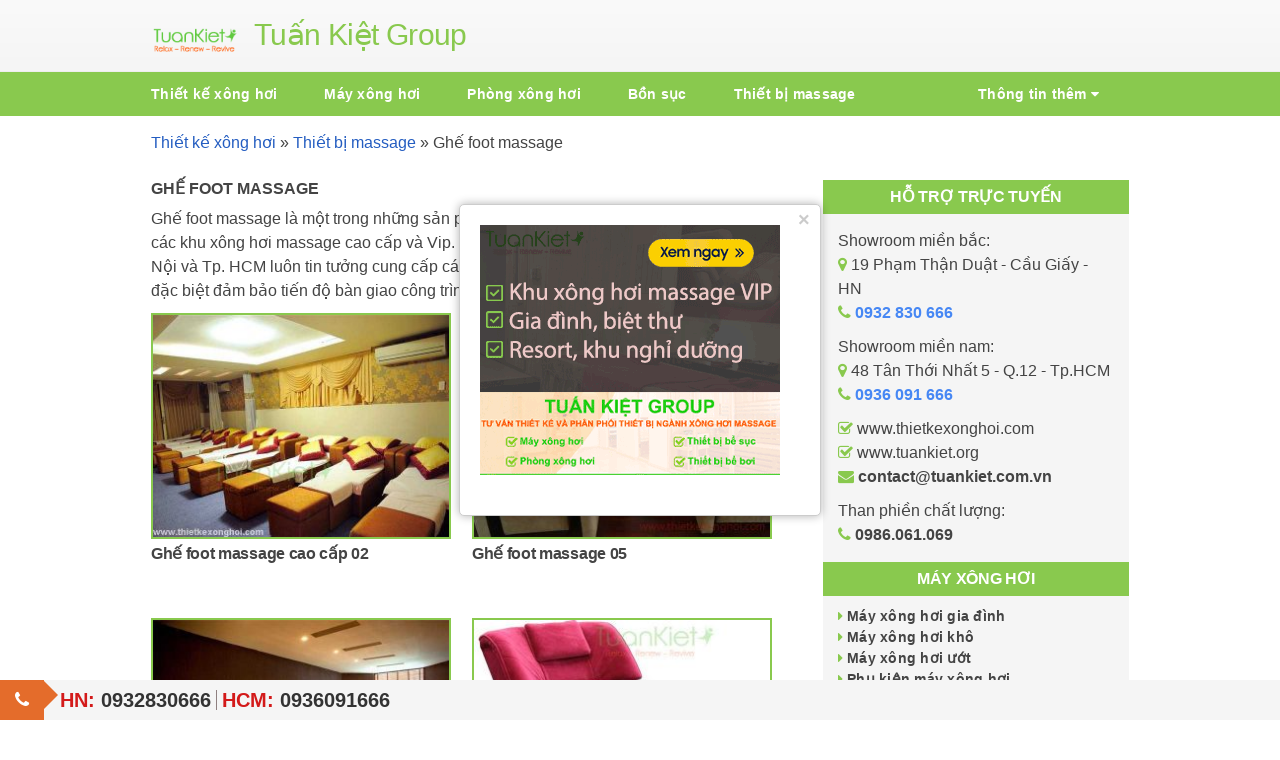

--- FILE ---
content_type: text/html; charset=UTF-8
request_url: https://thietkexonghoi.com/thiet-bi-massage/ghe-foot/
body_size: 39643
content:
<!DOCTYPE html>
<html lang="vi" class="no-js">
<head>
    <script>
(function(H){H.className=H.className.replace(/\bgoogle\b/,'google-js')})(document.documentElement)
    </script>
	<meta charset="UTF-8">
    <meta content="initial-scale=1, minimum-scale=1, width=device-width" name="viewport">
	<link rel="profile" href="https://gmpg.org/xfn/11">
	<link rel="pingback" href="https://thietkexonghoi.com/xmlrpc.php">
	<script>(function(html){html.className = html.className.replace(/\bno-js\b/,'js')})(document.documentElement);</script>
				<script type="text/javascript">
					var bhittani_plugin_kksr_js = {"nonce":"2f7b532b16","grs":true,"ajaxurl":"https:\/\/thietkexonghoi.com\/wp-admin\/admin-ajax.php","func":"kksr_ajax","msg":"\u0110\u00e1nh gi\u00e1","fuelspeed":400,"thankyou":"C\u1ea3m \u01a1n b\u1ea1n \u0111\u00e3 \u0111\u00e1nh gi\u00e1","error_msg":"Xin vui l\u00f2ng th\u1eed l\u1ea1i","tooltip":"1","tooltips":[{"tip":"","color":"#ffffff"},{"tip":"","color":"#ffffff"},{"tip":"","color":"#ffffff"},{"tip":"","color":"#ffffff"},{"tip":"","color":"#ffffff"}]};
				</script>
				<meta name='robots' content='index, follow, max-image-preview:large, max-snippet:-1, max-video-preview:-1' />
	<style>img:is([sizes="auto" i], [sizes^="auto," i]) { contain-intrinsic-size: 3000px 1500px }</style>
	
	<!-- This site is optimized with the Yoast SEO plugin v26.8 - https://yoast.com/product/yoast-seo-wordpress/ -->
	<title>Ghế Foot Massage dành cho Spa, Khu xông hơi cao cấp - Tuấn Kiệt Group</title>
	<meta name="description" content="Ghế foot massage là một trong những sản phẩm chuyên dụng dành cho spa, khu nghỉ tại các khu xông hơi massage cao cấp và Vip. Nhiễu mẫu đẹp, rẻ..." />
	<link rel="canonical" href="https://thietkexonghoi.com/thiet-bi-massage/ghe-foot/" />
	<meta property="og:locale" content="vi_VN" />
	<meta property="og:type" content="article" />
	<meta property="og:title" content="Ghế Foot Massage dành cho Spa, Khu xông hơi cao cấp - Tuấn Kiệt Group" />
	<meta property="og:description" content="Ghế foot massage là một trong những sản phẩm chuyên dụng dành cho spa, khu nghỉ tại các khu xông hơi massage cao cấp và Vip. Nhiễu mẫu đẹp, rẻ..." />
	<meta property="og:url" content="https://thietkexonghoi.com/thiet-bi-massage/ghe-foot/" />
	<meta property="og:site_name" content="Thiết kế xông hơi massage Vip, thiết bị xông hơi - TuanKiet Group" />
	<meta name="twitter:card" content="summary_large_image" />
	<script type="application/ld+json" class="yoast-schema-graph">{"@context":"https://schema.org","@graph":[{"@type":"CollectionPage","@id":"https://thietkexonghoi.com/thiet-bi-massage/ghe-foot/","url":"https://thietkexonghoi.com/thiet-bi-massage/ghe-foot/","name":"Ghế Foot Massage dành cho Spa, Khu xông hơi cao cấp - Tuấn Kiệt Group","isPartOf":{"@id":"https://thietkexonghoi.com/#website"},"primaryImageOfPage":{"@id":"https://thietkexonghoi.com/thiet-bi-massage/ghe-foot/#primaryimage"},"image":{"@id":"https://thietkexonghoi.com/thiet-bi-massage/ghe-foot/#primaryimage"},"thumbnailUrl":"https://thietkexonghoi.com/wp-content/uploads/2016/07/ghe-massage-02.jpg","description":"Ghế foot massage là một trong những sản phẩm chuyên dụng dành cho spa, khu nghỉ tại các khu xông hơi massage cao cấp và Vip. Nhiễu mẫu đẹp, rẻ...","breadcrumb":{"@id":"https://thietkexonghoi.com/thiet-bi-massage/ghe-foot/#breadcrumb"},"inLanguage":"vi"},{"@type":"ImageObject","inLanguage":"vi","@id":"https://thietkexonghoi.com/thiet-bi-massage/ghe-foot/#primaryimage","url":"https://thietkexonghoi.com/wp-content/uploads/2016/07/ghe-massage-02.jpg","contentUrl":"https://thietkexonghoi.com/wp-content/uploads/2016/07/ghe-massage-02.jpg","width":600,"height":450,"caption":"Ghế foot massage cao cấp 02"},{"@type":"BreadcrumbList","@id":"https://thietkexonghoi.com/thiet-bi-massage/ghe-foot/#breadcrumb","itemListElement":[{"@type":"ListItem","position":1,"name":"Thiết kế xông hơi","item":"https://thietkexonghoi.com/"},{"@type":"ListItem","position":2,"name":"Thiết bị massage","item":"https://thietkexonghoi.com/thiet-bi-massage/"},{"@type":"ListItem","position":3,"name":"Ghế foot massage"}]},{"@type":"WebSite","@id":"https://thietkexonghoi.com/#website","url":"https://thietkexonghoi.com/","name":"Thiết kế xông hơi massage Vip, thiết bị xông hơi - TuanKiet Group","description":"Tuấn Kiệt Group - Công ty chuyên tư vấn thiết kế xông hơi massage Vip cao cấp, phân phối thiết bị xông hơi masage chính hãng, bảo hành lên tới 36 tháng...","potentialAction":[{"@type":"SearchAction","target":{"@type":"EntryPoint","urlTemplate":"https://thietkexonghoi.com/?s={search_term_string}"},"query-input":{"@type":"PropertyValueSpecification","valueRequired":true,"valueName":"search_term_string"}}],"inLanguage":"vi"}]}</script>
	<!-- / Yoast SEO plugin. -->


<link rel="alternate" type="application/rss+xml" title="Dòng thông tin Thiết kế xông hơi massage Vip, thiết bị xông hơi - TuanKiet Group &raquo;" href="https://thietkexonghoi.com/feed/" />
<link rel="alternate" type="application/rss+xml" title="Thiết kế xông hơi massage Vip, thiết bị xông hơi - TuanKiet Group &raquo; Dòng bình luận" href="https://thietkexonghoi.com/comments/feed/" />
<link rel="alternate" type="application/rss+xml" title="Dòng thông tin danh mục Thiết kế xông hơi massage Vip, thiết bị xông hơi - TuanKiet Group &raquo; Ghế foot massage" href="https://thietkexonghoi.com/thiet-bi-massage/ghe-foot/feed/" />
<script type="text/javascript">
/* <![CDATA[ */
window._wpemojiSettings = {"baseUrl":"https:\/\/s.w.org\/images\/core\/emoji\/16.0.1\/72x72\/","ext":".png","svgUrl":"https:\/\/s.w.org\/images\/core\/emoji\/16.0.1\/svg\/","svgExt":".svg","source":{"concatemoji":"https:\/\/thietkexonghoi.com\/wp-includes\/js\/wp-emoji-release.min.js?ver=6.8.3"}};
/*! This file is auto-generated */
!function(s,n){var o,i,e;function c(e){try{var t={supportTests:e,timestamp:(new Date).valueOf()};sessionStorage.setItem(o,JSON.stringify(t))}catch(e){}}function p(e,t,n){e.clearRect(0,0,e.canvas.width,e.canvas.height),e.fillText(t,0,0);var t=new Uint32Array(e.getImageData(0,0,e.canvas.width,e.canvas.height).data),a=(e.clearRect(0,0,e.canvas.width,e.canvas.height),e.fillText(n,0,0),new Uint32Array(e.getImageData(0,0,e.canvas.width,e.canvas.height).data));return t.every(function(e,t){return e===a[t]})}function u(e,t){e.clearRect(0,0,e.canvas.width,e.canvas.height),e.fillText(t,0,0);for(var n=e.getImageData(16,16,1,1),a=0;a<n.data.length;a++)if(0!==n.data[a])return!1;return!0}function f(e,t,n,a){switch(t){case"flag":return n(e,"\ud83c\udff3\ufe0f\u200d\u26a7\ufe0f","\ud83c\udff3\ufe0f\u200b\u26a7\ufe0f")?!1:!n(e,"\ud83c\udde8\ud83c\uddf6","\ud83c\udde8\u200b\ud83c\uddf6")&&!n(e,"\ud83c\udff4\udb40\udc67\udb40\udc62\udb40\udc65\udb40\udc6e\udb40\udc67\udb40\udc7f","\ud83c\udff4\u200b\udb40\udc67\u200b\udb40\udc62\u200b\udb40\udc65\u200b\udb40\udc6e\u200b\udb40\udc67\u200b\udb40\udc7f");case"emoji":return!a(e,"\ud83e\udedf")}return!1}function g(e,t,n,a){var r="undefined"!=typeof WorkerGlobalScope&&self instanceof WorkerGlobalScope?new OffscreenCanvas(300,150):s.createElement("canvas"),o=r.getContext("2d",{willReadFrequently:!0}),i=(o.textBaseline="top",o.font="600 32px Arial",{});return e.forEach(function(e){i[e]=t(o,e,n,a)}),i}function t(e){var t=s.createElement("script");t.src=e,t.defer=!0,s.head.appendChild(t)}"undefined"!=typeof Promise&&(o="wpEmojiSettingsSupports",i=["flag","emoji"],n.supports={everything:!0,everythingExceptFlag:!0},e=new Promise(function(e){s.addEventListener("DOMContentLoaded",e,{once:!0})}),new Promise(function(t){var n=function(){try{var e=JSON.parse(sessionStorage.getItem(o));if("object"==typeof e&&"number"==typeof e.timestamp&&(new Date).valueOf()<e.timestamp+604800&&"object"==typeof e.supportTests)return e.supportTests}catch(e){}return null}();if(!n){if("undefined"!=typeof Worker&&"undefined"!=typeof OffscreenCanvas&&"undefined"!=typeof URL&&URL.createObjectURL&&"undefined"!=typeof Blob)try{var e="postMessage("+g.toString()+"("+[JSON.stringify(i),f.toString(),p.toString(),u.toString()].join(",")+"));",a=new Blob([e],{type:"text/javascript"}),r=new Worker(URL.createObjectURL(a),{name:"wpTestEmojiSupports"});return void(r.onmessage=function(e){c(n=e.data),r.terminate(),t(n)})}catch(e){}c(n=g(i,f,p,u))}t(n)}).then(function(e){for(var t in e)n.supports[t]=e[t],n.supports.everything=n.supports.everything&&n.supports[t],"flag"!==t&&(n.supports.everythingExceptFlag=n.supports.everythingExceptFlag&&n.supports[t]);n.supports.everythingExceptFlag=n.supports.everythingExceptFlag&&!n.supports.flag,n.DOMReady=!1,n.readyCallback=function(){n.DOMReady=!0}}).then(function(){return e}).then(function(){var e;n.supports.everything||(n.readyCallback(),(e=n.source||{}).concatemoji?t(e.concatemoji):e.wpemoji&&e.twemoji&&(t(e.twemoji),t(e.wpemoji)))}))}((window,document),window._wpemojiSettings);
/* ]]> */
</script>

<style id='wp-emoji-styles-inline-css' type='text/css'>

	img.wp-smiley, img.emoji {
		display: inline !important;
		border: none !important;
		box-shadow: none !important;
		height: 1em !important;
		width: 1em !important;
		margin: 0 0.07em !important;
		vertical-align: -0.1em !important;
		background: none !important;
		padding: 0 !important;
	}
</style>
<link rel='stylesheet' id='wp-block-library-css' href='https://thietkexonghoi.com/wp-includes/css/dist/block-library/style.min.css?ver=6.8.3' type='text/css' media='all' />
<style id='classic-theme-styles-inline-css' type='text/css'>
/*! This file is auto-generated */
.wp-block-button__link{color:#fff;background-color:#32373c;border-radius:9999px;box-shadow:none;text-decoration:none;padding:calc(.667em + 2px) calc(1.333em + 2px);font-size:1.125em}.wp-block-file__button{background:#32373c;color:#fff;text-decoration:none}
</style>
<style id='global-styles-inline-css' type='text/css'>
:root{--wp--preset--aspect-ratio--square: 1;--wp--preset--aspect-ratio--4-3: 4/3;--wp--preset--aspect-ratio--3-4: 3/4;--wp--preset--aspect-ratio--3-2: 3/2;--wp--preset--aspect-ratio--2-3: 2/3;--wp--preset--aspect-ratio--16-9: 16/9;--wp--preset--aspect-ratio--9-16: 9/16;--wp--preset--color--black: #000000;--wp--preset--color--cyan-bluish-gray: #abb8c3;--wp--preset--color--white: #ffffff;--wp--preset--color--pale-pink: #f78da7;--wp--preset--color--vivid-red: #cf2e2e;--wp--preset--color--luminous-vivid-orange: #ff6900;--wp--preset--color--luminous-vivid-amber: #fcb900;--wp--preset--color--light-green-cyan: #7bdcb5;--wp--preset--color--vivid-green-cyan: #00d084;--wp--preset--color--pale-cyan-blue: #8ed1fc;--wp--preset--color--vivid-cyan-blue: #0693e3;--wp--preset--color--vivid-purple: #9b51e0;--wp--preset--gradient--vivid-cyan-blue-to-vivid-purple: linear-gradient(135deg,rgba(6,147,227,1) 0%,rgb(155,81,224) 100%);--wp--preset--gradient--light-green-cyan-to-vivid-green-cyan: linear-gradient(135deg,rgb(122,220,180) 0%,rgb(0,208,130) 100%);--wp--preset--gradient--luminous-vivid-amber-to-luminous-vivid-orange: linear-gradient(135deg,rgba(252,185,0,1) 0%,rgba(255,105,0,1) 100%);--wp--preset--gradient--luminous-vivid-orange-to-vivid-red: linear-gradient(135deg,rgba(255,105,0,1) 0%,rgb(207,46,46) 100%);--wp--preset--gradient--very-light-gray-to-cyan-bluish-gray: linear-gradient(135deg,rgb(238,238,238) 0%,rgb(169,184,195) 100%);--wp--preset--gradient--cool-to-warm-spectrum: linear-gradient(135deg,rgb(74,234,220) 0%,rgb(151,120,209) 20%,rgb(207,42,186) 40%,rgb(238,44,130) 60%,rgb(251,105,98) 80%,rgb(254,248,76) 100%);--wp--preset--gradient--blush-light-purple: linear-gradient(135deg,rgb(255,206,236) 0%,rgb(152,150,240) 100%);--wp--preset--gradient--blush-bordeaux: linear-gradient(135deg,rgb(254,205,165) 0%,rgb(254,45,45) 50%,rgb(107,0,62) 100%);--wp--preset--gradient--luminous-dusk: linear-gradient(135deg,rgb(255,203,112) 0%,rgb(199,81,192) 50%,rgb(65,88,208) 100%);--wp--preset--gradient--pale-ocean: linear-gradient(135deg,rgb(255,245,203) 0%,rgb(182,227,212) 50%,rgb(51,167,181) 100%);--wp--preset--gradient--electric-grass: linear-gradient(135deg,rgb(202,248,128) 0%,rgb(113,206,126) 100%);--wp--preset--gradient--midnight: linear-gradient(135deg,rgb(2,3,129) 0%,rgb(40,116,252) 100%);--wp--preset--font-size--small: 13px;--wp--preset--font-size--medium: 20px;--wp--preset--font-size--large: 36px;--wp--preset--font-size--x-large: 42px;--wp--preset--spacing--20: 0.44rem;--wp--preset--spacing--30: 0.67rem;--wp--preset--spacing--40: 1rem;--wp--preset--spacing--50: 1.5rem;--wp--preset--spacing--60: 2.25rem;--wp--preset--spacing--70: 3.38rem;--wp--preset--spacing--80: 5.06rem;--wp--preset--shadow--natural: 6px 6px 9px rgba(0, 0, 0, 0.2);--wp--preset--shadow--deep: 12px 12px 50px rgba(0, 0, 0, 0.4);--wp--preset--shadow--sharp: 6px 6px 0px rgba(0, 0, 0, 0.2);--wp--preset--shadow--outlined: 6px 6px 0px -3px rgba(255, 255, 255, 1), 6px 6px rgba(0, 0, 0, 1);--wp--preset--shadow--crisp: 6px 6px 0px rgba(0, 0, 0, 1);}:where(.is-layout-flex){gap: 0.5em;}:where(.is-layout-grid){gap: 0.5em;}body .is-layout-flex{display: flex;}.is-layout-flex{flex-wrap: wrap;align-items: center;}.is-layout-flex > :is(*, div){margin: 0;}body .is-layout-grid{display: grid;}.is-layout-grid > :is(*, div){margin: 0;}:where(.wp-block-columns.is-layout-flex){gap: 2em;}:where(.wp-block-columns.is-layout-grid){gap: 2em;}:where(.wp-block-post-template.is-layout-flex){gap: 1.25em;}:where(.wp-block-post-template.is-layout-grid){gap: 1.25em;}.has-black-color{color: var(--wp--preset--color--black) !important;}.has-cyan-bluish-gray-color{color: var(--wp--preset--color--cyan-bluish-gray) !important;}.has-white-color{color: var(--wp--preset--color--white) !important;}.has-pale-pink-color{color: var(--wp--preset--color--pale-pink) !important;}.has-vivid-red-color{color: var(--wp--preset--color--vivid-red) !important;}.has-luminous-vivid-orange-color{color: var(--wp--preset--color--luminous-vivid-orange) !important;}.has-luminous-vivid-amber-color{color: var(--wp--preset--color--luminous-vivid-amber) !important;}.has-light-green-cyan-color{color: var(--wp--preset--color--light-green-cyan) !important;}.has-vivid-green-cyan-color{color: var(--wp--preset--color--vivid-green-cyan) !important;}.has-pale-cyan-blue-color{color: var(--wp--preset--color--pale-cyan-blue) !important;}.has-vivid-cyan-blue-color{color: var(--wp--preset--color--vivid-cyan-blue) !important;}.has-vivid-purple-color{color: var(--wp--preset--color--vivid-purple) !important;}.has-black-background-color{background-color: var(--wp--preset--color--black) !important;}.has-cyan-bluish-gray-background-color{background-color: var(--wp--preset--color--cyan-bluish-gray) !important;}.has-white-background-color{background-color: var(--wp--preset--color--white) !important;}.has-pale-pink-background-color{background-color: var(--wp--preset--color--pale-pink) !important;}.has-vivid-red-background-color{background-color: var(--wp--preset--color--vivid-red) !important;}.has-luminous-vivid-orange-background-color{background-color: var(--wp--preset--color--luminous-vivid-orange) !important;}.has-luminous-vivid-amber-background-color{background-color: var(--wp--preset--color--luminous-vivid-amber) !important;}.has-light-green-cyan-background-color{background-color: var(--wp--preset--color--light-green-cyan) !important;}.has-vivid-green-cyan-background-color{background-color: var(--wp--preset--color--vivid-green-cyan) !important;}.has-pale-cyan-blue-background-color{background-color: var(--wp--preset--color--pale-cyan-blue) !important;}.has-vivid-cyan-blue-background-color{background-color: var(--wp--preset--color--vivid-cyan-blue) !important;}.has-vivid-purple-background-color{background-color: var(--wp--preset--color--vivid-purple) !important;}.has-black-border-color{border-color: var(--wp--preset--color--black) !important;}.has-cyan-bluish-gray-border-color{border-color: var(--wp--preset--color--cyan-bluish-gray) !important;}.has-white-border-color{border-color: var(--wp--preset--color--white) !important;}.has-pale-pink-border-color{border-color: var(--wp--preset--color--pale-pink) !important;}.has-vivid-red-border-color{border-color: var(--wp--preset--color--vivid-red) !important;}.has-luminous-vivid-orange-border-color{border-color: var(--wp--preset--color--luminous-vivid-orange) !important;}.has-luminous-vivid-amber-border-color{border-color: var(--wp--preset--color--luminous-vivid-amber) !important;}.has-light-green-cyan-border-color{border-color: var(--wp--preset--color--light-green-cyan) !important;}.has-vivid-green-cyan-border-color{border-color: var(--wp--preset--color--vivid-green-cyan) !important;}.has-pale-cyan-blue-border-color{border-color: var(--wp--preset--color--pale-cyan-blue) !important;}.has-vivid-cyan-blue-border-color{border-color: var(--wp--preset--color--vivid-cyan-blue) !important;}.has-vivid-purple-border-color{border-color: var(--wp--preset--color--vivid-purple) !important;}.has-vivid-cyan-blue-to-vivid-purple-gradient-background{background: var(--wp--preset--gradient--vivid-cyan-blue-to-vivid-purple) !important;}.has-light-green-cyan-to-vivid-green-cyan-gradient-background{background: var(--wp--preset--gradient--light-green-cyan-to-vivid-green-cyan) !important;}.has-luminous-vivid-amber-to-luminous-vivid-orange-gradient-background{background: var(--wp--preset--gradient--luminous-vivid-amber-to-luminous-vivid-orange) !important;}.has-luminous-vivid-orange-to-vivid-red-gradient-background{background: var(--wp--preset--gradient--luminous-vivid-orange-to-vivid-red) !important;}.has-very-light-gray-to-cyan-bluish-gray-gradient-background{background: var(--wp--preset--gradient--very-light-gray-to-cyan-bluish-gray) !important;}.has-cool-to-warm-spectrum-gradient-background{background: var(--wp--preset--gradient--cool-to-warm-spectrum) !important;}.has-blush-light-purple-gradient-background{background: var(--wp--preset--gradient--blush-light-purple) !important;}.has-blush-bordeaux-gradient-background{background: var(--wp--preset--gradient--blush-bordeaux) !important;}.has-luminous-dusk-gradient-background{background: var(--wp--preset--gradient--luminous-dusk) !important;}.has-pale-ocean-gradient-background{background: var(--wp--preset--gradient--pale-ocean) !important;}.has-electric-grass-gradient-background{background: var(--wp--preset--gradient--electric-grass) !important;}.has-midnight-gradient-background{background: var(--wp--preset--gradient--midnight) !important;}.has-small-font-size{font-size: var(--wp--preset--font-size--small) !important;}.has-medium-font-size{font-size: var(--wp--preset--font-size--medium) !important;}.has-large-font-size{font-size: var(--wp--preset--font-size--large) !important;}.has-x-large-font-size{font-size: var(--wp--preset--font-size--x-large) !important;}
:where(.wp-block-post-template.is-layout-flex){gap: 1.25em;}:where(.wp-block-post-template.is-layout-grid){gap: 1.25em;}
:where(.wp-block-columns.is-layout-flex){gap: 2em;}:where(.wp-block-columns.is-layout-grid){gap: 2em;}
:root :where(.wp-block-pullquote){font-size: 1.5em;line-height: 1.6;}
</style>
<link rel='stylesheet' id='contact-form-7-css' href='https://thietkexonghoi.com/wp-content/plugins/contact-form-7/includes/css/styles.css?ver=6.1.4' type='text/css' media='all' />
<script type="text/javascript" src="https://thietkexonghoi.com/wp-includes/js/jquery/jquery.min.js?ver=3.7.1" id="jquery-core-js"></script>
<script type="text/javascript" src="https://thietkexonghoi.com/wp-content/plugins/kk-star-ratings/js.min.js?ver=2.4" id="bhittani_plugin_kksr_js-js"></script>
<link rel="https://api.w.org/" href="https://thietkexonghoi.com/wp-json/" /><link rel="alternate" title="JSON" type="application/json" href="https://thietkexonghoi.com/wp-json/wp/v2/categories/91" /><link rel="EditURI" type="application/rsd+xml" title="RSD" href="https://thietkexonghoi.com/xmlrpc.php?rsd" />
<meta name="generator" content="WordPress 6.8.3" />
<style>.kk-star-ratings { width:120px; }.kk-star-ratings .kksr-stars a { width:24px; }.kk-star-ratings .kksr-stars, .kk-star-ratings .kksr-stars .kksr-fuel, .kk-star-ratings .kksr-stars a { height:24px; }.kk-star-ratings .kksr-star.gray { background-image: url(https://thietkexonghoi.com/wp-content/plugins/kk-star-ratings/gray.png); }.kk-star-ratings .kksr-star.yellow { background-image: url(https://thietkexonghoi.com/wp-content/plugins/kk-star-ratings/yellow.png); }.kk-star-ratings .kksr-star.orange { background-image: url(https://thietkexonghoi.com/wp-content/plugins/kk-star-ratings/orange.png); }</style><link rel="icon" href="https://thietkexonghoi.com/wp-content/uploads/2016/05/cropped-android-icon-36x36-1-150x150.png" sizes="32x32" />
<link rel="icon" href="https://thietkexonghoi.com/wp-content/uploads/2016/05/cropped-android-icon-36x36-1-300x300.png" sizes="192x192" />
<link rel="apple-touch-icon" href="https://thietkexonghoi.com/wp-content/uploads/2016/05/cropped-android-icon-36x36-1-300x300.png" />
<meta name="msapplication-TileImage" content="https://thietkexonghoi.com/wp-content/uploads/2016/05/cropped-android-icon-36x36-1-300x300.png" />
<script>
  (function(i,s,o,g,r,a,m){i['GoogleAnalyticsObject']=r;i[r]=i[r]||function(){
  (i[r].q=i[r].q||[]).push(arguments)},i[r].l=1*new Date();a=s.createElement(o),
  m=s.getElementsByTagName(o)[0];a.async=1;a.src=g;m.parentNode.insertBefore(a,m)
  })(window,document,'script','https://www.google-analytics.com/analytics.js','ga');

  ga('create', 'UA-81003663-1', 'auto');
  ga('send', 'pageview');

</script>
<script type="application/ld+json">
	{
	  "@context" : "http://schema.org",
	  "@type" : "Organization",
	  "name" : "Thiết kế xông hơi",
	  "url" : "https://thietkexonghoi.com",
	  "sameAs" : [
	    "https://www.facebook.com/tuankietgroupcom",
	    "http://www.twitter.com/tuankietgroup",
	    "https://plus.google.com/116188477185407976598"
	  ]
	}
	</script>
	<script type="application/ld+json">
    {
      "@context": "http://schema.org",
      "@type": "LocalBusiness",
	  "image": "https://thietkexonghoi.com/wp-content/themes/tkxh/images/logotkxh.png",
      "address": {
        "@type": "PostalAddress",
        "addressLocality": "Việt Nam",
        "addressRegion": "Hà Nội",
        "streetAddress": "Số 19 Phạm Thận Duật, Cầu Giấy"
      },
	  "geo": {
    "@type": "GeoCoordinates",
    "latitude": 21.044211,
    "longitude": 105.778438
  		},
	"priceRange": "$$",
      "description": "Thiết kế xông hơi massage Vip, thiết bị xông hơi - TuanKiet Group",
      "name": "Thiết kế xông hơi",
      "telephone": "0936 091 666"
    }
    </script>
    <meta name="author" content="TuanKiet Group">
<link rel="publisher" href="https://plus.google.com/116188477185407976598"/>
<meta property="article:publisher" content="https://www.facebook.com/tuankietgroupcom/" />
         <link href="https://thietkexonghoi.com/wp-content/themes/tkxh/css/maia.css" rel="stylesheet">
	<style>
@font-face {
font-family:'FontAwesome';
src:url(//thietkexonghoi.com/wp-content/themes/tkxh/inc/fonts/fontawesome-webfont.eot);
src:url(//thietkexonghoi.com/wp-content/themes/tkxh/inc/fonts/fontawesome-webfont.eot?#iefix&v=4.3.0) format('embedded-opentype'), url(//thietkexonghoi.com/wp-content/themes/tkxh/inc/fonts/fontawesome-webfont.woff2?v=4.3.0) format('woff2'), url(//thietkexonghoi.com/wp-content/themes/tkxh/inc/fonts/fontawesome-webfont.woff?v=4.3.0) format('woff'), url(//thietkexonghoi.com/wp-content/themes/tkxh/inc/fonts/fontawesome-webfont.ttf?v=4.3.0) format('truetype'), url(//thietkexonghoi.com/wp-content/themes/tkxh/inc/fonts/fontawesome-webfont.svg?v=4.3.0#fontawesomeregular) format('svg');
font-weight:normal;
font-style:normal
}
/*---------- bootstrap ----------*/
/*!
 * Bootstrap v3.3.6 (http://getbootstrap.com)
 * Copyright 2011-2015 Twitter, Inc.
 * Licensed under MIT (https://github.com/twbs/bootstrap/blob/master/LICENSE)
 *//*! normalize.css v3.0.3 | MIT License | github.com/necolas/normalize.css */html{font-family:sans-serif;-webkit-text-size-adjust:100%;-ms-text-size-adjust:100%}body{margin:0}article,aside,details,figcaption,figure,footer,header,hgroup,main,menu,nav,section,summary{display:block}audio,canvas,progress,video{display:inline-block;vertical-align:baseline}audio:not([controls]){display:none;height:0}[hidden],template{display:none}a{background-color:transparent}a:active,a:hover{outline:0}abbr[title]{border-bottom:1px dotted}b,strong{font-weight:700}dfn{font-style:italic}h1{margin:.67em 0;font-size:2em}mark{color:#000;background:#ff0}small{font-size:80%}sub,sup{position:relative;font-size:75%;line-height:0;vertical-align:baseline}sup{top:-.5em}sub{bottom:-.25em}img{border:0}svg:not(:root){overflow:hidden}figure{margin:1em 40px}hr{height:0;-webkit-box-sizing:content-box;-moz-box-sizing:content-box;box-sizing:content-box}pre{overflow:auto}code,kbd,pre,samp{font-family:monospace,monospace;font-size:1em}button,input,optgroup,select,textarea{margin:0;font:inherit;color:inherit}button{overflow:visible}button,select{text-transform:none}button,html input[type=button],input[type=reset],input[type=submit]{-webkit-appearance:button;cursor:pointer}button[disabled],html input[disabled]{cursor:default}button::-moz-focus-inner,input::-moz-focus-inner{padding:0;border:0}input{line-height:normal}input[type=checkbox],input[type=radio]{-webkit-box-sizing:border-box;-moz-box-sizing:border-box;box-sizing:border-box;padding:0}input[type=number]::-webkit-inner-spin-button,input[type=number]::-webkit-outer-spin-button{height:auto}input[type=search]{-webkit-box-sizing:content-box;-moz-box-sizing:content-box;box-sizing:content-box;-webkit-appearance:textfield}input[type=search]::-webkit-search-cancel-button,input[type=search]::-webkit-search-decoration{-webkit-appearance:none}fieldset{padding:.35em .625em .75em;margin:0 2px;border:1px solid silver}legend{padding:0;border:0}textarea{overflow:auto}optgroup{font-weight:700}table{border-spacing:0;border-collapse:collapse}td,th{padding:0}/*! Source: https://github.com/h5bp/html5-boilerplate/blob/master/src/css/main.css */@media print{*,:after,:before{color:#000!important;text-shadow:none!important;background:0 0!important;-webkit-box-shadow:none!important;box-shadow:none!important}a,a:visited{text-decoration:underline}a[href]:after{content:" (" attr(href) ")"}abbr[title]:after{content:" (" attr(title) ")"}a[href^="javascript:"]:after,a[href^="#"]:after{content:""}blockquote,pre{border:1px solid #999;page-break-inside:avoid}thead{display:table-header-group}img,tr{page-break-inside:avoid}img{max-width:100%!important}h2,h3,p{orphans:3;widows:3}h2,h3{page-break-after:avoid}.navbar{display:none}.btn>.caret,.dropup>.btn>.caret{border-top-color:#000!important}.label{border:1px solid #000}.table{border-collapse:collapse!important}.table td,.table th{background-color:#fff!important}.table-bordered td,.table-bordered th{border:1px solid #ddd!important}}@font-face{font-family:'Glyphicons Halflings';src:url(../fonts/glyphicons-halflings-regular.eot);src:url(../fonts/glyphicons-halflings-regular.eot?#iefix) format('embedded-opentype'),url(../fonts/glyphicons-halflings-regular.woff2) format('woff2'),url(../fonts/glyphicons-halflings-regular.woff) format('woff'),url(../fonts/glyphicons-halflings-regular.ttf) format('truetype'),url(../fonts/glyphicons-halflings-regular.svg#glyphicons_halflingsregular) format('svg')}.glyphicon{position:relative;top:1px;display:inline-block;font-family:'Glyphicons Halflings';font-style:normal;font-weight:400;line-height:1;-webkit-font-smoothing:antialiased;-moz-osx-font-smoothing:grayscale}.glyphicon-asterisk:before{content:"\002a"}.glyphicon-plus:before{content:"\002b"}.glyphicon-eur:before,.glyphicon-euro:before{content:"\20ac"}.glyphicon-minus:before{content:"\2212"}.glyphicon-cloud:before{content:"\2601"}.glyphicon-envelope:before{content:"\2709"}.glyphicon-pencil:before{content:"\270f"}.glyphicon-glass:before{content:"\e001"}.glyphicon-music:before{content:"\e002"}.glyphicon-search:before{content:"\e003"}.glyphicon-heart:before{content:"\e005"}.glyphicon-star:before{content:"\e006"}.glyphicon-star-empty:before{content:"\e007"}.glyphicon-user:before{content:"\e008"}.glyphicon-film:before{content:"\e009"}.glyphicon-th-large:before{content:"\e010"}.glyphicon-th:before{content:"\e011"}.glyphicon-th-list:before{content:"\e012"}.glyphicon-ok:before{content:"\e013"}.glyphicon-remove:before{content:"\e014"}.glyphicon-zoom-in:before{content:"\e015"}.glyphicon-zoom-out:before{content:"\e016"}.glyphicon-off:before{content:"\e017"}.glyphicon-signal:before{content:"\e018"}.glyphicon-cog:before{content:"\e019"}.glyphicon-trash:before{content:"\e020"}.glyphicon-home:before{content:"\e021"}.glyphicon-file:before{content:"\e022"}.glyphicon-time:before{content:"\e023"}.glyphicon-road:before{content:"\e024"}.glyphicon-download-alt:before{content:"\e025"}.glyphicon-download:before{content:"\e026"}.glyphicon-upload:before{content:"\e027"}.glyphicon-inbox:before{content:"\e028"}.glyphicon-play-circle:before{content:"\e029"}.glyphicon-repeat:before{content:"\e030"}.glyphicon-refresh:before{content:"\e031"}.glyphicon-list-alt:before{content:"\e032"}.glyphicon-lock:before{content:"\e033"}.glyphicon-flag:before{content:"\e034"}.glyphicon-headphones:before{content:"\e035"}.glyphicon-volume-off:before{content:"\e036"}.glyphicon-volume-down:before{content:"\e037"}.glyphicon-volume-up:before{content:"\e038"}.glyphicon-qrcode:before{content:"\e039"}.glyphicon-barcode:before{content:"\e040"}.glyphicon-tag:before{content:"\e041"}.glyphicon-tags:before{content:"\e042"}.glyphicon-book:before{content:"\e043"}.glyphicon-bookmark:before{content:"\e044"}.glyphicon-print:before{content:"\e045"}.glyphicon-camera:before{content:"\e046"}.glyphicon-font:before{content:"\e047"}.glyphicon-bold:before{content:"\e048"}.glyphicon-italic:before{content:"\e049"}.glyphicon-text-height:before{content:"\e050"}.glyphicon-text-width:before{content:"\e051"}.glyphicon-align-left:before{content:"\e052"}.glyphicon-align-center:before{content:"\e053"}.glyphicon-align-right:before{content:"\e054"}.glyphicon-align-justify:before{content:"\e055"}.glyphicon-list:before{content:"\e056"}.glyphicon-indent-left:before{content:"\e057"}.glyphicon-indent-right:before{content:"\e058"}.glyphicon-facetime-video:before{content:"\e059"}.glyphicon-picture:before{content:"\e060"}.glyphicon-map-marker:before{content:"\e062"}.glyphicon-adjust:before{content:"\e063"}.glyphicon-tint:before{content:"\e064"}.glyphicon-edit:before{content:"\e065"}.glyphicon-share:before{content:"\e066"}.glyphicon-check:before{content:"\e067"}.glyphicon-move:before{content:"\e068"}.glyphicon-step-backward:before{content:"\e069"}.glyphicon-fast-backward:before{content:"\e070"}.glyphicon-backward:before{content:"\e071"}.glyphicon-play:before{content:"\e072"}.glyphicon-pause:before{content:"\e073"}.glyphicon-stop:before{content:"\e074"}.glyphicon-forward:before{content:"\e075"}.glyphicon-fast-forward:before{content:"\e076"}.glyphicon-step-forward:before{content:"\e077"}.glyphicon-eject:before{content:"\e078"}.glyphicon-chevron-left:before{content:"\e079"}.glyphicon-chevron-right:before{content:"\e080"}.glyphicon-plus-sign:before{content:"\e081"}.glyphicon-minus-sign:before{content:"\e082"}.glyphicon-remove-sign:before{content:"\e083"}.glyphicon-ok-sign:before{content:"\e084"}.glyphicon-question-sign:before{content:"\e085"}.glyphicon-info-sign:before{content:"\e086"}.glyphicon-screenshot:before{content:"\e087"}.glyphicon-remove-circle:before{content:"\e088"}.glyphicon-ok-circle:before{content:"\e089"}.glyphicon-ban-circle:before{content:"\e090"}.glyphicon-arrow-left:before{content:"\e091"}.glyphicon-arrow-right:before{content:"\e092"}.glyphicon-arrow-up:before{content:"\e093"}.glyphicon-arrow-down:before{content:"\e094"}.glyphicon-share-alt:before{content:"\e095"}.glyphicon-resize-full:before{content:"\e096"}.glyphicon-resize-small:before{content:"\e097"}.glyphicon-exclamation-sign:before{content:"\e101"}.glyphicon-gift:before{content:"\e102"}.glyphicon-leaf:before{content:"\e103"}.glyphicon-fire:before{content:"\e104"}.glyphicon-eye-open:before{content:"\e105"}.glyphicon-eye-close:before{content:"\e106"}.glyphicon-warning-sign:before{content:"\e107"}.glyphicon-plane:before{content:"\e108"}.glyphicon-calendar:before{content:"\e109"}.glyphicon-random:before{content:"\e110"}.glyphicon-comment:before{content:"\e111"}.glyphicon-magnet:before{content:"\e112"}.glyphicon-chevron-up:before{content:"\e113"}.glyphicon-chevron-down:before{content:"\e114"}.glyphicon-retweet:before{content:"\e115"}.glyphicon-shopping-cart:before{content:"\e116"}.glyphicon-folder-close:before{content:"\e117"}.glyphicon-folder-open:before{content:"\e118"}.glyphicon-resize-vertical:before{content:"\e119"}.glyphicon-resize-horizontal:before{content:"\e120"}.glyphicon-hdd:before{content:"\e121"}.glyphicon-bullhorn:before{content:"\e122"}.glyphicon-bell:before{content:"\e123"}.glyphicon-certificate:before{content:"\e124"}.glyphicon-thumbs-up:before{content:"\e125"}.glyphicon-thumbs-down:before{content:"\e126"}.glyphicon-hand-right:before{content:"\e127"}.glyphicon-hand-left:before{content:"\e128"}.glyphicon-hand-up:before{content:"\e129"}.glyphicon-hand-down:before{content:"\e130"}.glyphicon-circle-arrow-right:before{content:"\e131"}.glyphicon-circle-arrow-left:before{content:"\e132"}.glyphicon-circle-arrow-up:before{content:"\e133"}.glyphicon-circle-arrow-down:before{content:"\e134"}.glyphicon-globe:before{content:"\e135"}.glyphicon-wrench:before{content:"\e136"}.glyphicon-tasks:before{content:"\e137"}.glyphicon-filter:before{content:"\e138"}.glyphicon-briefcase:before{content:"\e139"}.glyphicon-fullscreen:before{content:"\e140"}.glyphicon-dashboard:before{content:"\e141"}.glyphicon-paperclip:before{content:"\e142"}.glyphicon-heart-empty:before{content:"\e143"}.glyphicon-link:before{content:"\e144"}.glyphicon-phone:before{content:"\e145"}.glyphicon-pushpin:before{content:"\e146"}.glyphicon-usd:before{content:"\e148"}.glyphicon-gbp:before{content:"\e149"}.glyphicon-sort:before{content:"\e150"}.glyphicon-sort-by-alphabet:before{content:"\e151"}.glyphicon-sort-by-alphabet-alt:before{content:"\e152"}.glyphicon-sort-by-order:before{content:"\e153"}.glyphicon-sort-by-order-alt:before{content:"\e154"}.glyphicon-sort-by-attributes:before{content:"\e155"}.glyphicon-sort-by-attributes-alt:before{content:"\e156"}.glyphicon-unchecked:before{content:"\e157"}.glyphicon-expand:before{content:"\e158"}.glyphicon-collapse-down:before{content:"\e159"}.glyphicon-collapse-up:before{content:"\e160"}.glyphicon-log-in:before{content:"\e161"}.glyphicon-flash:before{content:"\e162"}.glyphicon-log-out:before{content:"\e163"}.glyphicon-new-window:before{content:"\e164"}.glyphicon-record:before{content:"\e165"}.glyphicon-save:before{content:"\e166"}.glyphicon-open:before{content:"\e167"}.glyphicon-saved:before{content:"\e168"}.glyphicon-import:before{content:"\e169"}.glyphicon-export:before{content:"\e170"}.glyphicon-send:before{content:"\e171"}.glyphicon-floppy-disk:before{content:"\e172"}.glyphicon-floppy-saved:before{content:"\e173"}.glyphicon-floppy-remove:before{content:"\e174"}.glyphicon-floppy-save:before{content:"\e175"}.glyphicon-floppy-open:before{content:"\e176"}.glyphicon-credit-card:before{content:"\e177"}.glyphicon-transfer:before{content:"\e178"}.glyphicon-cutlery:before{content:"\e179"}.glyphicon-header:before{content:"\e180"}.glyphicon-compressed:before{content:"\e181"}.glyphicon-earphone:before{content:"\e182"}.glyphicon-phone-alt:before{content:"\e183"}.glyphicon-tower:before{content:"\e184"}.glyphicon-stats:before{content:"\e185"}.glyphicon-sd-video:before{content:"\e186"}.glyphicon-hd-video:before{content:"\e187"}.glyphicon-subtitles:before{content:"\e188"}.glyphicon-sound-stereo:before{content:"\e189"}.glyphicon-sound-dolby:before{content:"\e190"}.glyphicon-sound-5-1:before{content:"\e191"}.glyphicon-sound-6-1:before{content:"\e192"}.glyphicon-sound-7-1:before{content:"\e193"}.glyphicon-copyright-mark:before{content:"\e194"}.glyphicon-registration-mark:before{content:"\e195"}.glyphicon-cloud-download:before{content:"\e197"}.glyphicon-cloud-upload:before{content:"\e198"}.glyphicon-tree-conifer:before{content:"\e199"}.glyphicon-tree-deciduous:before{content:"\e200"}.glyphicon-cd:before{content:"\e201"}.glyphicon-save-file:before{content:"\e202"}.glyphicon-open-file:before{content:"\e203"}.glyphicon-level-up:before{content:"\e204"}.glyphicon-copy:before{content:"\e205"}.glyphicon-paste:before{content:"\e206"}.glyphicon-alert:before{content:"\e209"}.glyphicon-equalizer:before{content:"\e210"}.glyphicon-king:before{content:"\e211"}.glyphicon-queen:before{content:"\e212"}.glyphicon-pawn:before{content:"\e213"}.glyphicon-bishop:before{content:"\e214"}.glyphicon-knight:before{content:"\e215"}.glyphicon-baby-formula:before{content:"\e216"}.glyphicon-tent:before{content:"\26fa"}.glyphicon-blackboard:before{content:"\e218"}.glyphicon-bed:before{content:"\e219"}.glyphicon-apple:before{content:"\f8ff"}.glyphicon-erase:before{content:"\e221"}.glyphicon-hourglass:before{content:"\231b"}.glyphicon-lamp:before{content:"\e223"}.glyphicon-duplicate:before{content:"\e224"}.glyphicon-piggy-bank:before{content:"\e225"}.glyphicon-scissors:before{content:"\e226"}.glyphicon-bitcoin:before{content:"\e227"}.glyphicon-btc:before{content:"\e227"}.glyphicon-xbt:before{content:"\e227"}.glyphicon-yen:before{content:"\00a5"}.glyphicon-jpy:before{content:"\00a5"}.glyphicon-ruble:before{content:"\20bd"}.glyphicon-rub:before{content:"\20bd"}.glyphicon-scale:before{content:"\e230"}.glyphicon-ice-lolly:before{content:"\e231"}.glyphicon-ice-lolly-tasted:before{content:"\e232"}.glyphicon-education:before{content:"\e233"}.glyphicon-option-horizontal:before{content:"\e234"}.glyphicon-option-vertical:before{content:"\e235"}.glyphicon-menu-hamburger:before{content:"\e236"}.glyphicon-modal-window:before{content:"\e237"}.glyphicon-oil:before{content:"\e238"}.glyphicon-grain:before{content:"\e239"}.glyphicon-sunglasses:before{content:"\e240"}.glyphicon-text-size:before{content:"\e241"}.glyphicon-text-color:before{content:"\e242"}.glyphicon-text-background:before{content:"\e243"}.glyphicon-object-align-top:before{content:"\e244"}.glyphicon-object-align-bottom:before{content:"\e245"}.glyphicon-object-align-horizontal:before{content:"\e246"}.glyphicon-object-align-left:before{content:"\e247"}.glyphicon-object-align-vertical:before{content:"\e248"}.glyphicon-object-align-right:before{content:"\e249"}.glyphicon-triangle-right:before{content:"\e250"}.glyphicon-triangle-left:before{content:"\e251"}.glyphicon-triangle-bottom:before{content:"\e252"}.glyphicon-triangle-top:before{content:"\e253"}.glyphicon-console:before{content:"\e254"}.glyphicon-superscript:before{content:"\e255"}.glyphicon-subscript:before{content:"\e256"}.glyphicon-menu-left:before{content:"\e257"}.glyphicon-menu-right:before{content:"\e258"}.glyphicon-menu-down:before{content:"\e259"}.glyphicon-menu-up:before{content:"\e260"}:after,:before{-webkit-box-sizing:border-box;-moz-box-sizing:border-box;box-sizing:border-box}figure{margin:0}img{vertical-align:middle}.carousel-inner>.item>a>img,.carousel-inner>.item>img,.img-responsive,.thumbnail a>img,.thumbnail>img{display:block;max-width:100%;height:auto}.img-rounded{border-radius:6px}.img-thumbnail{display:inline-block;max-width:100%;height:auto;padding:4px;line-height:1.42857143;background-color:#fff;border:1px solid #ddd;border-radius:4px;-webkit-transition:all .2s ease-in-out;-o-transition:all .2s ease-in-out;transition:all .2s ease-in-out}.img-circle{border-radius:50%}hr{margin-top:20px;margin-bottom:20px;border:0;border-top:1px solid #eee}.sr-only{position:absolute;width:1px;height:1px;padding:0;margin:-1px;overflow:hidden;clip:rect(0,0,0,0);border:0}.sr-only-focusable:active,.sr-only-focusable:focus{position:static;width:auto;height:auto;margin:0;overflow:visible;clip:auto}[role=button]{cursor:pointer}.h1,.h2,.h3,.h4,.h5,.h6,h1,h2,h3,h4,h5,h6{font-family:inherit;font-weight:500;line-height:1.1;color:inherit}.h1 .small,.h1 small,.h2 .small,.h2 small,.h3 .small,.h3 small,.h4 .small,.h4 small,.h5 .small,.h5 small,.h6 .small,.h6 small,h1 .small,h1 small,h2 .small,h2 small,h3 .small,h3 small,h4 .small,h4 small,h5 .small,h5 small,h6 .small,h6 small{font-weight:400;line-height:1;color:#777}.h1,.h2,.h3,h1,h2,h3{margin-top:20px;margin-bottom:10px}.h1 .small,.h1 small,.h2 .small,.h2 small,.h3 .small,.h3 small,h1 .small,h1 small,h2 .small,h2 small,h3 .small,h3 small{font-size:65%}.h4,.h5,.h6,h4,h5,h6{margin-top:10px;margin-bottom:10px}.h4 .small,.h4 small,.h5 .small,.h5 small,.h6 .small,.h6 small,h4 .small,h4 small,h5 .small,h5 small,h6 .small,h6 small{font-size:75%}.h1,h1{font-size:36px}.h2,h2{font-size:30px}.h3,h3{font-size:24px}.h4,h4{font-size:18px}.h5,h5{font-size:14px}.h6,h6{font-size:12px}p{margin:0 0 10px}.lead{margin-bottom:20px;font-size:16px;font-weight:300;line-height:1.4}@media (min-width:768px){.lead{font-size:21px}}.small,small{font-size:85%}.mark,mark{padding:.2em;background-color:#fcf8e3}.text-left{text-align:left}.text-right{text-align:right}.text-center{text-align:center}.text-justify{text-align:justify}.text-nowrap{white-space:nowrap}.text-lowercase{text-transform:lowercase}.text-uppercase{text-transform:uppercase}.text-capitalize{text-transform:capitalize}.text-muted{color:#777}.text-primary{color:#337ab7}a.text-primary:focus,a.text-primary:hover{color:#286090}.text-success{color:#3c763d}a.text-success:focus,a.text-success:hover{color:#2b542c}.text-info{color:#31708f}a.text-info:focus,a.text-info:hover{color:#245269}.text-warning{color:#8a6d3b}a.text-warning:focus,a.text-warning:hover{color:#66512c}.text-danger{color:#a94442}a.text-danger:focus,a.text-danger:hover{color:#843534}.bg-primary{color:#fff;background-color:#337ab7}a.bg-primary:focus,a.bg-primary:hover{background-color:#286090}.bg-success{background-color:#dff0d8}a.bg-success:focus,a.bg-success:hover{background-color:#c1e2b3}.bg-info{background-color:#d9edf7}a.bg-info:focus,a.bg-info:hover{background-color:#afd9ee}.bg-warning{background-color:#fcf8e3}a.bg-warning:focus,a.bg-warning:hover{background-color:#f7ecb5}.bg-danger{background-color:#f2dede}a.bg-danger:focus,a.bg-danger:hover{background-color:#e4b9b9}.page-header{padding-bottom:9px;margin:40px 0 20px;border-bottom:1px solid #eee}ol,ul{margin-top:0;margin-bottom:10px}ol ol,ol ul,ul ol,ul ul{margin-bottom:0}.list-unstyled{padding-left:0;list-style:none}.list-inline{padding-left:0;margin-left:-5px;list-style:none}.list-inline>li{display:inline-block;padding-right:5px;padding-left:5px}dl{margin-top:0;margin-bottom:20px}dd,dt{line-height:1.42857143}dt{font-weight:700}dd{margin-left:0}@media (min-width:768px){.dl-horizontal dt{float:left;width:160px;overflow:hidden;clear:left;text-align:right;text-overflow:ellipsis;white-space:nowrap}.dl-horizontal dd{margin-left:180px}}abbr[data-original-title],abbr[title]{cursor:help;border-bottom:1px dotted #777}.initialism{font-size:90%;text-transform:uppercase}blockquote{padding:10px 20px;margin:0 0 20px;font-size:17.5px;border-left:5px solid #eee}blockquote ol:last-child,blockquote p:last-child,blockquote ul:last-child{margin-bottom:0}blockquote .small,blockquote footer,blockquote small{display:block;font-size:80%;line-height:1.42857143;color:#777}blockquote .small:before,blockquote footer:before,blockquote small:before{content:'\2014 \00A0'}.blockquote-reverse,blockquote.pull-right{padding-right:15px;padding-left:0;text-align:right;border-right:5px solid #eee;border-left:0}.blockquote-reverse .small:before,.blockquote-reverse footer:before,.blockquote-reverse small:before,blockquote.pull-right .small:before,blockquote.pull-right footer:before,blockquote.pull-right small:before{content:''}.blockquote-reverse .small:after,.blockquote-reverse footer:after,.blockquote-reverse small:after,blockquote.pull-right .small:after,blockquote.pull-right footer:after,blockquote.pull-right small:after{content:'\00A0 \2014'}address{margin-bottom:20px;font-style:normal;line-height:1.42857143}code,kbd,pre,samp{font-family:Menlo,Monaco,Consolas,"Courier New",monospace}code{padding:2px 4px;font-size:90%;color:#c7254e;background-color:#f9f2f4;border-radius:4px}kbd{padding:2px 4px;font-size:90%;color:#fff;background-color:#333;border-radius:3px;-webkit-box-shadow:inset 0 -1px 0 rgba(0,0,0,.25);box-shadow:inset 0 -1px 0 rgba(0,0,0,.25)}kbd kbd{padding:0;font-size:100%;font-weight:700;-webkit-box-shadow:none;box-shadow:none}pre{display:block;padding:9.5px;margin:0 0 10px;font-size:13px;line-height:1.42857143;color:#333;word-break:break-all;word-wrap:break-word;background-color:#f5f5f5;border:1px solid #ccc;border-radius:4px}pre code{padding:0;font-size:inherit;color:inherit;white-space:pre-wrap;background-color:transparent;border-radius:0}.pre-scrollable{max-height:340px;overflow-y:scroll}.container{padding-right:15px;padding-left:15px;margin-right:auto;margin-left:auto}@media (min-width:768px){.container{width:750px}}@media (min-width:992px){.container{width:970px}}@media (min-width:1200px){.container{width:1170px}}.container-fluid{padding-right:15px;padding-left:15px;margin-right:auto;margin-left:auto}.row{margin-right:-15px;margin-left:-15px}.col-lg-1,.col-lg-10,.col-lg-11,.col-lg-12,.col-lg-2,.col-lg-3,.col-lg-4,.col-lg-5,.col-lg-6,.col-lg-7,.col-lg-8,.col-lg-9,.col-md-1,.col-md-10,.col-md-11,.col-md-12,.col-md-2,.col-md-3,.col-md-4,.col-md-5,.col-md-6,.col-md-7,.col-md-8,.col-md-9,.col-sm-1,.col-sm-10,.col-sm-11,.col-sm-12,.col-sm-2,.col-sm-3,.col-sm-4,.col-sm-5,.col-sm-6,.col-sm-7,.col-sm-8,.col-sm-9,.col-xs-1,.col-xs-10,.col-xs-11,.col-xs-12,.col-xs-2,.col-xs-3,.col-xs-4,.col-xs-5,.col-xs-6,.col-xs-7,.col-xs-8,.col-xs-9{position:relative;min-height:1px;padding-right:15px;padding-left:15px}.col-xs-1,.col-xs-10,.col-xs-11,.col-xs-12,.col-xs-2,.col-xs-3,.col-xs-4,.col-xs-5,.col-xs-6,.col-xs-7,.col-xs-8,.col-xs-9{float:left}.col-xs-12{width:100%}.col-xs-11{width:91.66666667%}.col-xs-10{width:83.33333333%}.col-xs-9{width:75%}.col-xs-8{width:66.66666667%}.col-xs-7{width:58.33333333%}.col-xs-6{width:50%}.col-xs-5{width:41.66666667%}.col-xs-4{width:33.33333333%}.col-xs-3{width:25%}.col-xs-2{width:16.66666667%}.col-xs-1{width:8.33333333%}.col-xs-pull-12{right:100%}.col-xs-pull-11{right:91.66666667%}.col-xs-pull-10{right:83.33333333%}.col-xs-pull-9{right:75%}.col-xs-pull-8{right:66.66666667%}.col-xs-pull-7{right:58.33333333%}.col-xs-pull-6{right:50%}.col-xs-pull-5{right:41.66666667%}.col-xs-pull-4{right:33.33333333%}.col-xs-pull-3{right:25%}.col-xs-pull-2{right:16.66666667%}.col-xs-pull-1{right:8.33333333%}.col-xs-pull-0{right:auto}.col-xs-push-12{left:100%}.col-xs-push-11{left:91.66666667%}.col-xs-push-10{left:83.33333333%}.col-xs-push-9{left:75%}.col-xs-push-8{left:66.66666667%}.col-xs-push-7{left:58.33333333%}.col-xs-push-6{left:50%}.col-xs-push-5{left:41.66666667%}.col-xs-push-4{left:33.33333333%}.col-xs-push-3{left:25%}.col-xs-push-2{left:16.66666667%}.col-xs-push-1{left:8.33333333%}.col-xs-push-0{left:auto}.col-xs-offset-12{margin-left:100%}.col-xs-offset-11{margin-left:91.66666667%}.col-xs-offset-10{margin-left:83.33333333%}.col-xs-offset-9{margin-left:75%}.col-xs-offset-8{margin-left:66.66666667%}.col-xs-offset-7{margin-left:58.33333333%}.col-xs-offset-6{margin-left:50%}.col-xs-offset-5{margin-left:41.66666667%}.col-xs-offset-4{margin-left:33.33333333%}.col-xs-offset-3{margin-left:25%}.col-xs-offset-2{margin-left:16.66666667%}.col-xs-offset-1{margin-left:8.33333333%}.col-xs-offset-0{margin-left:0}@media (min-width:768px){.col-sm-1,.col-sm-10,.col-sm-11,.col-sm-12,.col-sm-2,.col-sm-3,.col-sm-4,.col-sm-5,.col-sm-6,.col-sm-7,.col-sm-8,.col-sm-9{float:left}.col-sm-12{width:100%}.col-sm-11{width:91.66666667%}.col-sm-10{width:83.33333333%}.col-sm-9{width:75%}.col-sm-8{width:66.66666667%}.col-sm-7{width:58.33333333%}.col-sm-6{width:50%}.col-sm-5{width:41.66666667%}.col-sm-4{width:33.33333333%}.col-sm-3{width:25%}.col-sm-2{width:16.66666667%}.col-sm-1{width:8.33333333%}.col-sm-pull-12{right:100%}.col-sm-pull-11{right:91.66666667%}.col-sm-pull-10{right:83.33333333%}.col-sm-pull-9{right:75%}.col-sm-pull-8{right:66.66666667%}.col-sm-pull-7{right:58.33333333%}.col-sm-pull-6{right:50%}.col-sm-pull-5{right:41.66666667%}.col-sm-pull-4{right:33.33333333%}.col-sm-pull-3{right:25%}.col-sm-pull-2{right:16.66666667%}.col-sm-pull-1{right:8.33333333%}.col-sm-pull-0{right:auto}.col-sm-push-12{left:100%}.col-sm-push-11{left:91.66666667%}.col-sm-push-10{left:83.33333333%}.col-sm-push-9{left:75%}.col-sm-push-8{left:66.66666667%}.col-sm-push-7{left:58.33333333%}.col-sm-push-6{left:50%}.col-sm-push-5{left:41.66666667%}.col-sm-push-4{left:33.33333333%}.col-sm-push-3{left:25%}.col-sm-push-2{left:16.66666667%}.col-sm-push-1{left:8.33333333%}.col-sm-push-0{left:auto}.col-sm-offset-12{margin-left:100%}.col-sm-offset-11{margin-left:91.66666667%}.col-sm-offset-10{margin-left:83.33333333%}.col-sm-offset-9{margin-left:75%}.col-sm-offset-8{margin-left:66.66666667%}.col-sm-offset-7{margin-left:58.33333333%}.col-sm-offset-6{margin-left:50%}.col-sm-offset-5{margin-left:41.66666667%}.col-sm-offset-4{margin-left:33.33333333%}.col-sm-offset-3{margin-left:25%}.col-sm-offset-2{margin-left:16.66666667%}.col-sm-offset-1{margin-left:8.33333333%}.col-sm-offset-0{margin-left:0}}@media (min-width:992px){.col-md-1,.col-md-10,.col-md-11,.col-md-12,.col-md-2,.col-md-3,.col-md-4,.col-md-5,.col-md-6,.col-md-7,.col-md-8,.col-md-9{float:left}.col-md-12{width:100%}.col-md-11{width:91.66666667%}.col-md-10{width:83.33333333%}.col-md-9{width:75%}.col-md-8{width:66.66666667%}.col-md-7{width:58.33333333%}.col-md-6{width:50%}.col-md-5{width:41.66666667%}.col-md-4{width:33.33333333%}.col-md-3{width:25%}.col-md-2{width:16.66666667%}.col-md-1{width:8.33333333%}.col-md-pull-12{right:100%}.col-md-pull-11{right:91.66666667%}.col-md-pull-10{right:83.33333333%}.col-md-pull-9{right:75%}.col-md-pull-8{right:66.66666667%}.col-md-pull-7{right:58.33333333%}.col-md-pull-6{right:50%}.col-md-pull-5{right:41.66666667%}.col-md-pull-4{right:33.33333333%}.col-md-pull-3{right:25%}.col-md-pull-2{right:16.66666667%}.col-md-pull-1{right:8.33333333%}.col-md-pull-0{right:auto}.col-md-push-12{left:100%}.col-md-push-11{left:91.66666667%}.col-md-push-10{left:83.33333333%}.col-md-push-9{left:75%}.col-md-push-8{left:66.66666667%}.col-md-push-7{left:58.33333333%}.col-md-push-6{left:50%}.col-md-push-5{left:41.66666667%}.col-md-push-4{left:33.33333333%}.col-md-push-3{left:25%}.col-md-push-2{left:16.66666667%}.col-md-push-1{left:8.33333333%}.col-md-push-0{left:auto}.col-md-offset-12{margin-left:100%}.col-md-offset-11{margin-left:91.66666667%}.col-md-offset-10{margin-left:83.33333333%}.col-md-offset-9{margin-left:75%}.col-md-offset-8{margin-left:66.66666667%}.col-md-offset-7{margin-left:58.33333333%}.col-md-offset-6{margin-left:50%}.col-md-offset-5{margin-left:41.66666667%}.col-md-offset-4{margin-left:33.33333333%}.col-md-offset-3{margin-left:25%}.col-md-offset-2{margin-left:16.66666667%}.col-md-offset-1{margin-left:8.33333333%}.col-md-offset-0{margin-left:0}}@media (min-width:1200px){.col-lg-1,.col-lg-10,.col-lg-11,.col-lg-12,.col-lg-2,.col-lg-3,.col-lg-4,.col-lg-5,.col-lg-6,.col-lg-7,.col-lg-8,.col-lg-9{float:left}.col-lg-12{width:100%}.col-lg-11{width:91.66666667%}.col-lg-10{width:83.33333333%}.col-lg-9{width:75%}.col-lg-8{width:66.66666667%}.col-lg-7{width:58.33333333%}.col-lg-6{width:50%}.col-lg-5{width:41.66666667%}.col-lg-4{width:33.33333333%}.col-lg-3{width:25%}.col-lg-2{width:16.66666667%}.col-lg-1{width:8.33333333%}.col-lg-pull-12{right:100%}.col-lg-pull-11{right:91.66666667%}.col-lg-pull-10{right:83.33333333%}.col-lg-pull-9{right:75%}.col-lg-pull-8{right:66.66666667%}.col-lg-pull-7{right:58.33333333%}.col-lg-pull-6{right:50%}.col-lg-pull-5{right:41.66666667%}.col-lg-pull-4{right:33.33333333%}.col-lg-pull-3{right:25%}.col-lg-pull-2{right:16.66666667%}.col-lg-pull-1{right:8.33333333%}.col-lg-pull-0{right:auto}.col-lg-push-12{left:100%}.col-lg-push-11{left:91.66666667%}.col-lg-push-10{left:83.33333333%}.col-lg-push-9{left:75%}.col-lg-push-8{left:66.66666667%}.col-lg-push-7{left:58.33333333%}.col-lg-push-6{left:50%}.col-lg-push-5{left:41.66666667%}.col-lg-push-4{left:33.33333333%}.col-lg-push-3{left:25%}.col-lg-push-2{left:16.66666667%}.col-lg-push-1{left:8.33333333%}.col-lg-push-0{left:auto}.col-lg-offset-12{margin-left:100%}.col-lg-offset-11{margin-left:91.66666667%}.col-lg-offset-10{margin-left:83.33333333%}.col-lg-offset-9{margin-left:75%}.col-lg-offset-8{margin-left:66.66666667%}.col-lg-offset-7{margin-left:58.33333333%}.col-lg-offset-6{margin-left:50%}.col-lg-offset-5{margin-left:41.66666667%}.col-lg-offset-4{margin-left:33.33333333%}.col-lg-offset-3{margin-left:25%}.col-lg-offset-2{margin-left:16.66666667%}.col-lg-offset-1{margin-left:8.33333333%}.col-lg-offset-0{margin-left:0}}table{background-color:transparent}caption{padding-top:8px;padding-bottom:8px;color:#777;text-align:left}th{text-align:left}.table{width:100%;max-width:100%;margin-bottom:20px}.table>tbody>tr>td,.table>tbody>tr>th,.table>tfoot>tr>td,.table>tfoot>tr>th,.table>thead>tr>td,.table>thead>tr>th{padding:8px;line-height:1.42857143;vertical-align:top;border-top:1px solid #ddd}.table>thead>tr>th{vertical-align:bottom;border-bottom:2px solid #ddd}.table>caption+thead>tr:first-child>td,.table>caption+thead>tr:first-child>th,.table>colgroup+thead>tr:first-child>td,.table>colgroup+thead>tr:first-child>th,.table>thead:first-child>tr:first-child>td,.table>thead:first-child>tr:first-child>th{border-top:0}.table>tbody+tbody{border-top:2px solid #ddd}.table .table{background-color:#fff}.table-condensed>tbody>tr>td,.table-condensed>tbody>tr>th,.table-condensed>tfoot>tr>td,.table-condensed>tfoot>tr>th,.table-condensed>thead>tr>td,.table-condensed>thead>tr>th{padding:5px}.table-bordered{border:1px solid #ddd}.table-bordered>tbody>tr>td,.table-bordered>tbody>tr>th,.table-bordered>tfoot>tr>td,.table-bordered>tfoot>tr>th,.table-bordered>thead>tr>td,.table-bordered>thead>tr>th{border:1px solid #ddd}.table-bordered>thead>tr>td,.table-bordered>thead>tr>th{border-bottom-width:2px}.table-striped>tbody>tr:nth-of-type(odd){background-color:#f9f9f9}.table-hover>tbody>tr:hover{background-color:#f5f5f5}table col[class*=col-]{position:static;display:table-column;float:none}table td[class*=col-],table th[class*=col-]{position:static;display:table-cell;float:none}.table>tbody>tr.active>td,.table>tbody>tr.active>th,.table>tbody>tr>td.active,.table>tbody>tr>th.active,.table>tfoot>tr.active>td,.table>tfoot>tr.active>th,.table>tfoot>tr>td.active,.table>tfoot>tr>th.active,.table>thead>tr.active>td,.table>thead>tr.active>th,.table>thead>tr>td.active,.table>thead>tr>th.active{background-color:#f5f5f5}.table-hover>tbody>tr.active:hover>td,.table-hover>tbody>tr.active:hover>th,.table-hover>tbody>tr:hover>.active,.table-hover>tbody>tr>td.active:hover,.table-hover>tbody>tr>th.active:hover{background-color:#e8e8e8}.table>tbody>tr.success>td,.table>tbody>tr.success>th,.table>tbody>tr>td.success,.table>tbody>tr>th.success,.table>tfoot>tr.success>td,.table>tfoot>tr.success>th,.table>tfoot>tr>td.success,.table>tfoot>tr>th.success,.table>thead>tr.success>td,.table>thead>tr.success>th,.table>thead>tr>td.success,.table>thead>tr>th.success{background-color:#dff0d8}.table-hover>tbody>tr.success:hover>td,.table-hover>tbody>tr.success:hover>th,.table-hover>tbody>tr:hover>.success,.table-hover>tbody>tr>td.success:hover,.table-hover>tbody>tr>th.success:hover{background-color:#d0e9c6}.table>tbody>tr.info>td,.table>tbody>tr.info>th,.table>tbody>tr>td.info,.table>tbody>tr>th.info,.table>tfoot>tr.info>td,.table>tfoot>tr.info>th,.table>tfoot>tr>td.info,.table>tfoot>tr>th.info,.table>thead>tr.info>td,.table>thead>tr.info>th,.table>thead>tr>td.info,.table>thead>tr>th.info{background-color:#d9edf7}.table-hover>tbody>tr.info:hover>td,.table-hover>tbody>tr.info:hover>th,.table-hover>tbody>tr:hover>.info,.table-hover>tbody>tr>td.info:hover,.table-hover>tbody>tr>th.info:hover{background-color:#c4e3f3}.table>tbody>tr.warning>td,.table>tbody>tr.warning>th,.table>tbody>tr>td.warning,.table>tbody>tr>th.warning,.table>tfoot>tr.warning>td,.table>tfoot>tr.warning>th,.table>tfoot>tr>td.warning,.table>tfoot>tr>th.warning,.table>thead>tr.warning>td,.table>thead>tr.warning>th,.table>thead>tr>td.warning,.table>thead>tr>th.warning{background-color:#fcf8e3}.table-hover>tbody>tr.warning:hover>td,.table-hover>tbody>tr.warning:hover>th,.table-hover>tbody>tr:hover>.warning,.table-hover>tbody>tr>td.warning:hover,.table-hover>tbody>tr>th.warning:hover{background-color:#faf2cc}.table>tbody>tr.danger>td,.table>tbody>tr.danger>th,.table>tbody>tr>td.danger,.table>tbody>tr>th.danger,.table>tfoot>tr.danger>td,.table>tfoot>tr.danger>th,.table>tfoot>tr>td.danger,.table>tfoot>tr>th.danger,.table>thead>tr.danger>td,.table>thead>tr.danger>th,.table>thead>tr>td.danger,.table>thead>tr>th.danger{background-color:#f2dede}.table-hover>tbody>tr.danger:hover>td,.table-hover>tbody>tr.danger:hover>th,.table-hover>tbody>tr:hover>.danger,.table-hover>tbody>tr>td.danger:hover,.table-hover>tbody>tr>th.danger:hover{background-color:#ebcccc}.table-responsive{min-height:.01%;overflow-x:auto}@media screen and (max-width:767px){.table-responsive{width:100%;margin-bottom:15px;overflow-y:hidden;-ms-overflow-style:-ms-autohiding-scrollbar;border:1px solid #ddd}.table-responsive>.table{margin-bottom:0}.table-responsive>.table>tbody>tr>td,.table-responsive>.table>tbody>tr>th,.table-responsive>.table>tfoot>tr>td,.table-responsive>.table>tfoot>tr>th,.table-responsive>.table>thead>tr>td,.table-responsive>.table>thead>tr>th{white-space:nowrap}.table-responsive>.table-bordered{border:0}.table-responsive>.table-bordered>tbody>tr>td:first-child,.table-responsive>.table-bordered>tbody>tr>th:first-child,.table-responsive>.table-bordered>tfoot>tr>td:first-child,.table-responsive>.table-bordered>tfoot>tr>th:first-child,.table-responsive>.table-bordered>thead>tr>td:first-child,.table-responsive>.table-bordered>thead>tr>th:first-child{border-left:0}.table-responsive>.table-bordered>tbody>tr>td:last-child,.table-responsive>.table-bordered>tbody>tr>th:last-child,.table-responsive>.table-bordered>tfoot>tr>td:last-child,.table-responsive>.table-bordered>tfoot>tr>th:last-child,.table-responsive>.table-bordered>thead>tr>td:last-child,.table-responsive>.table-bordered>thead>tr>th:last-child{border-right:0}.table-responsive>.table-bordered>tbody>tr:last-child>td,.table-responsive>.table-bordered>tbody>tr:last-child>th,.table-responsive>.table-bordered>tfoot>tr:last-child>td,.table-responsive>.table-bordered>tfoot>tr:last-child>th{border-bottom:0}}fieldset{min-width:0;padding:0;margin:0;border:0}legend{display:block;width:100%;padding:0;margin-bottom:20px;font-size:21px;line-height:inherit;color:#333;border:0;border-bottom:1px solid #e5e5e5}label{display:inline-block;max-width:100%;margin-bottom:5px;font-weight:700}input[type=search]{-webkit-box-sizing:border-box;-moz-box-sizing:border-box;box-sizing:border-box}input[type=checkbox],input[type=radio]{margin:4px 0 0;margin-top:1px\9;line-height:normal}input[type=file]{display:block}input[type=range]{display:block;width:100%}select[multiple],select[size]{height:auto}input[type=file]:focus,input[type=checkbox]:focus,input[type=radio]:focus{outline:thin dotted;outline:5px auto -webkit-focus-ring-color;outline-offset:-2px}output{display:block;padding-top:7px;font-size:14px;line-height:1.42857143;color:#555}.form-control{display:block;width:100%;height:34px;padding:6px 12px;font-size:14px;line-height:1.42857143;color:#555;background-color:#fff;background-image:none;border:1px solid #ccc;border-radius:4px;-webkit-box-shadow:inset 0 1px 1px rgba(0,0,0,.075);box-shadow:inset 0 1px 1px rgba(0,0,0,.075);-webkit-transition:border-color ease-in-out .15s,-webkit-box-shadow ease-in-out .15s;-o-transition:border-color ease-in-out .15s,box-shadow ease-in-out .15s;transition:border-color ease-in-out .15s,box-shadow ease-in-out .15s}.form-control:focus{border-color:#66afe9;outline:0;-webkit-box-shadow:inset 0 1px 1px rgba(0,0,0,.075),0 0 8px rgba(102,175,233,.6);box-shadow:inset 0 1px 1px rgba(0,0,0,.075),0 0 8px rgba(102,175,233,.6)}.form-control::-moz-placeholder{color:#999;opacity:1}.form-control:-ms-input-placeholder{color:#999}.form-control::-webkit-input-placeholder{color:#999}.form-control::-ms-expand{background-color:transparent;border:0}.form-control[disabled],.form-control[readonly],fieldset[disabled] .form-control{background-color:#eee;opacity:1}.form-control[disabled],fieldset[disabled] .form-control{cursor:not-allowed}textarea.form-control{height:auto}input[type=search]{-webkit-appearance:none}@media screen and (-webkit-min-device-pixel-ratio:0){input[type=date].form-control,input[type=time].form-control,input[type=datetime-local].form-control,input[type=month].form-control{line-height:34px}.input-group-sm input[type=date],.input-group-sm input[type=time],.input-group-sm input[type=datetime-local],.input-group-sm input[type=month],input[type=date].input-sm,input[type=time].input-sm,input[type=datetime-local].input-sm,input[type=month].input-sm{line-height:30px}.input-group-lg input[type=date],.input-group-lg input[type=time],.input-group-lg input[type=datetime-local],.input-group-lg input[type=month],input[type=date].input-lg,input[type=time].input-lg,input[type=datetime-local].input-lg,input[type=month].input-lg{line-height:46px}}.form-group{margin-bottom:15px}.checkbox,.radio{position:relative;display:block;margin-top:10px;margin-bottom:10px}.checkbox label,.radio label{min-height:20px;padding-left:20px;margin-bottom:0;font-weight:400;cursor:pointer}.checkbox input[type=checkbox],.checkbox-inline input[type=checkbox],.radio input[type=radio],.radio-inline input[type=radio]{position:absolute;margin-top:4px\9;margin-left:-20px}.checkbox+.checkbox,.radio+.radio{margin-top:-5px}.checkbox-inline,.radio-inline{position:relative;display:inline-block;padding-left:20px;margin-bottom:0;font-weight:400;vertical-align:middle;cursor:pointer}.checkbox-inline+.checkbox-inline,.radio-inline+.radio-inline{margin-top:0;margin-left:10px}fieldset[disabled] input[type=checkbox],fieldset[disabled] input[type=radio],input[type=checkbox].disabled,input[type=checkbox][disabled],input[type=radio].disabled,input[type=radio][disabled]{cursor:not-allowed}.checkbox-inline.disabled,.radio-inline.disabled,fieldset[disabled] .checkbox-inline,fieldset[disabled] .radio-inline{cursor:not-allowed}.checkbox.disabled label,.radio.disabled label,fieldset[disabled] .checkbox label,fieldset[disabled] .radio label{cursor:not-allowed}.form-control-static{min-height:34px;padding-top:7px;padding-bottom:7px;margin-bottom:0}.form-control-static.input-lg,.form-control-static.input-sm{padding-right:0;padding-left:0}.input-sm{height:30px;padding:5px 10px;font-size:12px;line-height:1.5;border-radius:3px}select.input-sm{height:30px;line-height:30px}select[multiple].input-sm,textarea.input-sm{height:auto}.form-group-sm .form-control{height:30px;padding:5px 10px;font-size:12px;line-height:1.5;border-radius:3px}.form-group-sm select.form-control{height:30px;line-height:30px}.form-group-sm select[multiple].form-control,.form-group-sm textarea.form-control{height:auto}.form-group-sm .form-control-static{height:30px;min-height:32px;padding:6px 10px;font-size:12px;line-height:1.5}.input-lg{height:46px;padding:10px 16px;font-size:18px;line-height:1.3333333;border-radius:6px}select.input-lg{height:46px;line-height:46px}select[multiple].input-lg,textarea.input-lg{height:auto}.form-group-lg .form-control{height:46px;padding:10px 16px;font-size:18px;line-height:1.3333333;border-radius:6px}.form-group-lg select.form-control{height:46px;line-height:46px}.form-group-lg select[multiple].form-control,.form-group-lg textarea.form-control{height:auto}.form-group-lg .form-control-static{height:46px;min-height:38px;padding:11px 16px;font-size:18px;line-height:1.3333333}.has-feedback{position:relative}.has-feedback .form-control{padding-right:42.5px}.form-control-feedback{position:absolute;top:0;right:0;z-index:2;display:block;width:34px;height:34px;line-height:34px;text-align:center;pointer-events:none}.form-group-lg .form-control+.form-control-feedback,.input-group-lg+.form-control-feedback,.input-lg+.form-control-feedback{width:46px;height:46px;line-height:46px}.form-group-sm .form-control+.form-control-feedback,.input-group-sm+.form-control-feedback,.input-sm+.form-control-feedback{width:30px;height:30px;line-height:30px}.has-success .checkbox,.has-success .checkbox-inline,.has-success .control-label,.has-success .help-block,.has-success .radio,.has-success .radio-inline,.has-success.checkbox label,.has-success.checkbox-inline label,.has-success.radio label,.has-success.radio-inline label{color:#3c763d}.has-success .form-control{border-color:#3c763d;-webkit-box-shadow:inset 0 1px 1px rgba(0,0,0,.075);box-shadow:inset 0 1px 1px rgba(0,0,0,.075)}.has-success .form-control:focus{border-color:#2b542c;-webkit-box-shadow:inset 0 1px 1px rgba(0,0,0,.075),0 0 6px #67b168;box-shadow:inset 0 1px 1px rgba(0,0,0,.075),0 0 6px #67b168}.has-success .input-group-addon{color:#3c763d;background-color:#dff0d8;border-color:#3c763d}.has-success .form-control-feedback{color:#3c763d}.has-warning .checkbox,.has-warning .checkbox-inline,.has-warning .control-label,.has-warning .help-block,.has-warning .radio,.has-warning .radio-inline,.has-warning.checkbox label,.has-warning.checkbox-inline label,.has-warning.radio label,.has-warning.radio-inline label{color:#8a6d3b}.has-warning .form-control{border-color:#8a6d3b;-webkit-box-shadow:inset 0 1px 1px rgba(0,0,0,.075);box-shadow:inset 0 1px 1px rgba(0,0,0,.075)}.has-warning .form-control:focus{border-color:#66512c;-webkit-box-shadow:inset 0 1px 1px rgba(0,0,0,.075),0 0 6px #c0a16b;box-shadow:inset 0 1px 1px rgba(0,0,0,.075),0 0 6px #c0a16b}.has-warning .input-group-addon{color:#8a6d3b;background-color:#fcf8e3;border-color:#8a6d3b}.has-warning .form-control-feedback{color:#8a6d3b}.has-error .checkbox,.has-error .checkbox-inline,.has-error .control-label,.has-error .help-block,.has-error .radio,.has-error .radio-inline,.has-error.checkbox label,.has-error.checkbox-inline label,.has-error.radio label,.has-error.radio-inline label{color:#a94442}.has-error .form-control{border-color:#a94442;-webkit-box-shadow:inset 0 1px 1px rgba(0,0,0,.075);box-shadow:inset 0 1px 1px rgba(0,0,0,.075)}.has-error .form-control:focus{border-color:#843534;-webkit-box-shadow:inset 0 1px 1px rgba(0,0,0,.075),0 0 6px #ce8483;box-shadow:inset 0 1px 1px rgba(0,0,0,.075),0 0 6px #ce8483}.has-error .input-group-addon{color:#a94442;background-color:#f2dede;border-color:#a94442}.has-error .form-control-feedback{color:#a94442}.has-feedback label~.form-control-feedback{top:25px}.has-feedback label.sr-only~.form-control-feedback{top:0}.help-block{display:block;margin-top:5px;margin-bottom:10px;color:#737373}@media (min-width:768px){.form-inline .form-group{display:inline-block;margin-bottom:0;vertical-align:middle}.form-inline .form-control{display:inline-block;width:auto;vertical-align:middle}.form-inline .form-control-static{display:inline-block}.form-inline .input-group{display:inline-table;vertical-align:middle}.form-inline .input-group .form-control,.form-inline .input-group .input-group-addon,.form-inline .input-group .input-group-btn{width:auto}.form-inline .input-group>.form-control{width:100%}.form-inline .control-label{margin-bottom:0;vertical-align:middle}.form-inline .checkbox,.form-inline .radio{display:inline-block;margin-top:0;margin-bottom:0;vertical-align:middle}.form-inline .checkbox label,.form-inline .radio label{padding-left:0}.form-inline .checkbox input[type=checkbox],.form-inline .radio input[type=radio]{position:relative;margin-left:0}.form-inline .has-feedback .form-control-feedback{top:0}}.form-horizontal .checkbox,.form-horizontal .checkbox-inline,.form-horizontal .radio,.form-horizontal .radio-inline{padding-top:7px;margin-top:0;margin-bottom:0}.form-horizontal .checkbox,.form-horizontal .radio{min-height:27px}.form-horizontal .form-group{margin-right:-15px;margin-left:-15px}@media (min-width:768px){.form-horizontal .control-label{padding-top:7px;margin-bottom:0;text-align:right}}.form-horizontal .has-feedback .form-control-feedback{right:15px}@media (min-width:768px){.form-horizontal .form-group-lg .control-label{padding-top:11px;font-size:18px}}@media (min-width:768px){.form-horizontal .form-group-sm .control-label{padding-top:6px;font-size:12px}}.btn{display:inline-block;padding:6px 12px;margin-bottom:0;font-size:14px;font-weight:400;line-height:1.42857143;text-align:center;white-space:nowrap;vertical-align:middle;-ms-touch-action:manipulation;touch-action:manipulation;cursor:pointer;-webkit-user-select:none;-moz-user-select:none;-ms-user-select:none;user-select:none;background-image:none;border:1px solid transparent;border-radius:4px}.btn.active.focus,.btn.active:focus,.btn.focus,.btn:active.focus,.btn:active:focus,.btn:focus{outline:thin dotted;outline:5px auto -webkit-focus-ring-color;outline-offset:-2px}.btn.focus,.btn:focus,.btn:hover{color:#333;text-decoration:none}.btn.active,.btn:active{background-image:none;outline:0;-webkit-box-shadow:inset 0 3px 5px rgba(0,0,0,.125);box-shadow:inset 0 3px 5px rgba(0,0,0,.125)}.btn.disabled,.btn[disabled],fieldset[disabled] .btn{cursor:not-allowed;filter:alpha(opacity=65);-webkit-box-shadow:none;box-shadow:none;opacity:.65}a.btn.disabled,fieldset[disabled] a.btn{pointer-events:none}.btn-default{color:#333;background-color:#fff;border-color:#ccc}.btn-default.focus,.btn-default:focus{color:#333;background-color:#e6e6e6;border-color:#8c8c8c}.btn-default:hover{color:#333;background-color:#e6e6e6;border-color:#adadad}.btn-default.active,.btn-default:active,.open>.dropdown-toggle.btn-default{color:#333;background-color:#e6e6e6;border-color:#adadad}.btn-default.active.focus,.btn-default.active:focus,.btn-default.active:hover,.btn-default:active.focus,.btn-default:active:focus,.btn-default:active:hover,.open>.dropdown-toggle.btn-default.focus,.open>.dropdown-toggle.btn-default:focus,.open>.dropdown-toggle.btn-default:hover{color:#333;background-color:#d4d4d4;border-color:#8c8c8c}.btn-default.active,.btn-default:active,.open>.dropdown-toggle.btn-default{background-image:none}.btn-default.disabled.focus,.btn-default.disabled:focus,.btn-default.disabled:hover,.btn-default[disabled].focus,.btn-default[disabled]:focus,.btn-default[disabled]:hover,fieldset[disabled] .btn-default.focus,fieldset[disabled] .btn-default:focus,fieldset[disabled] .btn-default:hover{background-color:#fff;border-color:#ccc}.btn-default .badge{color:#fff;background-color:#333}.btn-primary{color:#fff;background-color:#337ab7;border-color:#2e6da4}.btn-primary.focus,.btn-primary:focus{color:#fff;background-color:#286090;border-color:#122b40}.btn-primary:hover{color:#fff;background-color:#286090;border-color:#204d74}.btn-primary.active,.btn-primary:active,.open>.dropdown-toggle.btn-primary{color:#fff;background-color:#286090;border-color:#204d74}.btn-primary.active.focus,.btn-primary.active:focus,.btn-primary.active:hover,.btn-primary:active.focus,.btn-primary:active:focus,.btn-primary:active:hover,.open>.dropdown-toggle.btn-primary.focus,.open>.dropdown-toggle.btn-primary:focus,.open>.dropdown-toggle.btn-primary:hover{color:#fff;background-color:#204d74;border-color:#122b40}.btn-primary.active,.btn-primary:active,.open>.dropdown-toggle.btn-primary{background-image:none}.btn-primary.disabled.focus,.btn-primary.disabled:focus,.btn-primary.disabled:hover,.btn-primary[disabled].focus,.btn-primary[disabled]:focus,.btn-primary[disabled]:hover,fieldset[disabled] .btn-primary.focus,fieldset[disabled] .btn-primary:focus,fieldset[disabled] .btn-primary:hover{background-color:#337ab7;border-color:#2e6da4}.btn-primary .badge{color:#337ab7;background-color:#fff}.btn-success{color:#fff;background-color:#5cb85c;border-color:#4cae4c}.btn-success.focus,.btn-success:focus{color:#fff;background-color:#449d44;border-color:#255625}.btn-success:hover{color:#fff;background-color:#449d44;border-color:#398439}.btn-success.active,.btn-success:active,.open>.dropdown-toggle.btn-success{color:#fff;background-color:#449d44;border-color:#398439}.btn-success.active.focus,.btn-success.active:focus,.btn-success.active:hover,.btn-success:active.focus,.btn-success:active:focus,.btn-success:active:hover,.open>.dropdown-toggle.btn-success.focus,.open>.dropdown-toggle.btn-success:focus,.open>.dropdown-toggle.btn-success:hover{color:#fff;background-color:#398439;border-color:#255625}.btn-success.active,.btn-success:active,.open>.dropdown-toggle.btn-success{background-image:none}.btn-success.disabled.focus,.btn-success.disabled:focus,.btn-success.disabled:hover,.btn-success[disabled].focus,.btn-success[disabled]:focus,.btn-success[disabled]:hover,fieldset[disabled] .btn-success.focus,fieldset[disabled] .btn-success:focus,fieldset[disabled] .btn-success:hover{background-color:#5cb85c;border-color:#4cae4c}.btn-success .badge{color:#5cb85c;background-color:#fff}.btn-info{color:#fff;background-color:#5bc0de;border-color:#46b8da}.btn-info.focus,.btn-info:focus{color:#fff;background-color:#31b0d5;border-color:#1b6d85}.btn-info:hover{color:#fff;background-color:#31b0d5;border-color:#269abc}.btn-info.active,.btn-info:active,.open>.dropdown-toggle.btn-info{color:#fff;background-color:#31b0d5;border-color:#269abc}.btn-info.active.focus,.btn-info.active:focus,.btn-info.active:hover,.btn-info:active.focus,.btn-info:active:focus,.btn-info:active:hover,.open>.dropdown-toggle.btn-info.focus,.open>.dropdown-toggle.btn-info:focus,.open>.dropdown-toggle.btn-info:hover{color:#fff;background-color:#269abc;border-color:#1b6d85}.btn-info.active,.btn-info:active,.open>.dropdown-toggle.btn-info{background-image:none}.btn-info.disabled.focus,.btn-info.disabled:focus,.btn-info.disabled:hover,.btn-info[disabled].focus,.btn-info[disabled]:focus,.btn-info[disabled]:hover,fieldset[disabled] .btn-info.focus,fieldset[disabled] .btn-info:focus,fieldset[disabled] .btn-info:hover{background-color:#5bc0de;border-color:#46b8da}.btn-info .badge{color:#5bc0de;background-color:#fff}.btn-warning{color:#fff;background-color:#f0ad4e;border-color:#eea236}.btn-warning.focus,.btn-warning:focus{color:#fff;background-color:#ec971f;border-color:#985f0d}.btn-warning:hover{color:#fff;background-color:#ec971f;border-color:#d58512}.btn-warning.active,.btn-warning:active,.open>.dropdown-toggle.btn-warning{color:#fff;background-color:#ec971f;border-color:#d58512}.btn-warning.active.focus,.btn-warning.active:focus,.btn-warning.active:hover,.btn-warning:active.focus,.btn-warning:active:focus,.btn-warning:active:hover,.open>.dropdown-toggle.btn-warning.focus,.open>.dropdown-toggle.btn-warning:focus,.open>.dropdown-toggle.btn-warning:hover{color:#fff;background-color:#d58512;border-color:#985f0d}.btn-warning.active,.btn-warning:active,.open>.dropdown-toggle.btn-warning{background-image:none}.btn-warning.disabled.focus,.btn-warning.disabled:focus,.btn-warning.disabled:hover,.btn-warning[disabled].focus,.btn-warning[disabled]:focus,.btn-warning[disabled]:hover,fieldset[disabled] .btn-warning.focus,fieldset[disabled] .btn-warning:focus,fieldset[disabled] .btn-warning:hover{background-color:#f0ad4e;border-color:#eea236}.btn-warning .badge{color:#f0ad4e;background-color:#fff}.btn-danger{color:#fff;background-color:#d9534f;border-color:#d43f3a}.btn-danger.focus,.btn-danger:focus{color:#fff;background-color:#c9302c;border-color:#761c19}.btn-danger:hover{color:#fff;background-color:#c9302c;border-color:#ac2925}.btn-danger.active,.btn-danger:active,.open>.dropdown-toggle.btn-danger{color:#fff;background-color:#c9302c;border-color:#ac2925}.btn-danger.active.focus,.btn-danger.active:focus,.btn-danger.active:hover,.btn-danger:active.focus,.btn-danger:active:focus,.btn-danger:active:hover,.open>.dropdown-toggle.btn-danger.focus,.open>.dropdown-toggle.btn-danger:focus,.open>.dropdown-toggle.btn-danger:hover{color:#fff;background-color:#ac2925;border-color:#761c19}.btn-danger.active,.btn-danger:active,.open>.dropdown-toggle.btn-danger{background-image:none}.btn-danger.disabled.focus,.btn-danger.disabled:focus,.btn-danger.disabled:hover,.btn-danger[disabled].focus,.btn-danger[disabled]:focus,.btn-danger[disabled]:hover,fieldset[disabled] .btn-danger.focus,fieldset[disabled] .btn-danger:focus,fieldset[disabled] .btn-danger:hover{background-color:#d9534f;border-color:#d43f3a}.btn-danger .badge{color:#d9534f;background-color:#fff}.btn-link{font-weight:400;color:#337ab7;border-radius:0}.btn-link,.btn-link.active,.btn-link:active,.btn-link[disabled],fieldset[disabled] .btn-link{background-color:transparent;-webkit-box-shadow:none;box-shadow:none}.btn-link,.btn-link:active,.btn-link:focus,.btn-link:hover{border-color:transparent}.btn-link:focus,.btn-link:hover{color:#23527c;text-decoration:underline;background-color:transparent}.btn-link[disabled]:focus,.btn-link[disabled]:hover,fieldset[disabled] .btn-link:focus,fieldset[disabled] .btn-link:hover{color:#777;text-decoration:none}.btn-group-lg>.btn,.btn-lg{padding:10px 16px;font-size:18px;line-height:1.3333333;border-radius:6px}.btn-group-sm>.btn,.btn-sm{padding:5px 10px;font-size:12px;line-height:1.5;border-radius:3px}.btn-group-xs>.btn,.btn-xs{padding:1px 5px;font-size:12px;line-height:1.5;border-radius:3px}.btn-block{display:block;width:100%}.btn-block+.btn-block{margin-top:5px}input[type=button].btn-block,input[type=reset].btn-block,input[type=submit].btn-block{width:100%}.fade{opacity:0;-webkit-transition:opacity .15s linear;-o-transition:opacity .15s linear;transition:opacity .15s linear}.fade.in{opacity:1}.collapse{display:none}.collapse.in{display:block}tr.collapse.in{display:table-row}tbody.collapse.in{display:table-row-group}.collapsing{position:relative;height:0;overflow:hidden;-webkit-transition-timing-function:ease;-o-transition-timing-function:ease;transition-timing-function:ease;-webkit-transition-duration:.35s;-o-transition-duration:.35s;transition-duration:.35s;-webkit-transition-property:height,visibility;-o-transition-property:height,visibility;transition-property:height,visibility}.caret{display:inline-block;width:0;height:0;margin-left:2px;vertical-align:middle;border-top:4px dashed;border-top:4px solid\9;border-right:4px solid transparent;border-left:4px solid transparent}.dropdown,.dropup{position:relative}.dropdown-toggle:focus{outline:0}.dropdown-menu{position:absolute;top:100%;left:0;z-index:1000;display:none;float:left;min-width:160px;padding:5px 0;margin:2px 0 0;font-size:14px;text-align:left;list-style:none;background-color:#fff;-webkit-background-clip:padding-box;background-clip:padding-box;border:1px solid #ccc;border:1px solid rgba(0,0,0,.15);border-radius:4px;-webkit-box-shadow:0 6px 12px rgba(0,0,0,.175);box-shadow:0 6px 12px rgba(0,0,0,.175)}.dropdown-menu.pull-right{right:0;left:auto}.dropdown-menu .divider{height:1px;margin:9px 0;overflow:hidden;background-color:#e5e5e5}.dropdown-menu>li>a{display:block;padding:3px 20px;clear:both;font-weight:400;line-height:1.42857143;color:#333;white-space:nowrap}.dropdown-menu>li>a:focus,.dropdown-menu>li>a:hover{color:#262626;text-decoration:none;background-color:#f5f5f5}.dropdown-menu>.active>a,.dropdown-menu>.active>a:focus,.dropdown-menu>.active>a:hover{color:#fff;text-decoration:none;background-color:#337ab7;outline:0}.dropdown-menu>.disabled>a,.dropdown-menu>.disabled>a:focus,.dropdown-menu>.disabled>a:hover{color:#777}.dropdown-menu>.disabled>a:focus,.dropdown-menu>.disabled>a:hover{text-decoration:none;cursor:not-allowed;background-color:transparent;background-image:none;filter:progid:DXImageTransform.Microsoft.gradient(enabled=false)}.open>.dropdown-menu{display:block}.open>a{outline:0}.dropdown-menu-right{right:0;left:auto}.dropdown-menu-left{right:auto;left:0}.dropdown-header{display:block;padding:3px 20px;font-size:12px;line-height:1.42857143;color:#777;white-space:nowrap}.dropdown-backdrop{position:fixed;top:0;right:0;bottom:0;left:0;z-index:990}.pull-right>.dropdown-menu{right:0;left:auto}.dropup .caret,.navbar-fixed-bottom .dropdown .caret{content:"";border-top:0;border-bottom:4px dashed;border-bottom:4px solid\9}.dropup .dropdown-menu,.navbar-fixed-bottom .dropdown .dropdown-menu{top:auto;bottom:100%;margin-bottom:2px}@media (min-width:768px){.navbar-right .dropdown-menu{right:0;left:auto}.navbar-right .dropdown-menu-left{right:auto;left:0}}.btn-group,.btn-group-vertical{position:relative;display:inline-block;vertical-align:middle}.btn-group-vertical>.btn,.btn-group>.btn{position:relative;float:left}.btn-group-vertical>.btn.active,.btn-group-vertical>.btn:active,.btn-group-vertical>.btn:focus,.btn-group-vertical>.btn:hover,.btn-group>.btn.active,.btn-group>.btn:active,.btn-group>.btn:focus,.btn-group>.btn:hover{z-index:2}.btn-group .btn+.btn,.btn-group .btn+.btn-group,.btn-group .btn-group+.btn,.btn-group .btn-group+.btn-group{margin-left:-1px}.btn-toolbar{margin-left:-5px}.btn-toolbar .btn,.btn-toolbar .btn-group,.btn-toolbar .input-group{float:left}.btn-toolbar>.btn,.btn-toolbar>.btn-group,.btn-toolbar>.input-group{margin-left:5px}.btn-group>.btn:not(:first-child):not(:last-child):not(.dropdown-toggle){border-radius:0}.btn-group>.btn:first-child{margin-left:0}.btn-group>.btn:first-child:not(:last-child):not(.dropdown-toggle){border-top-right-radius:0;border-bottom-right-radius:0}.btn-group>.btn:last-child:not(:first-child),.btn-group>.dropdown-toggle:not(:first-child){border-top-left-radius:0;border-bottom-left-radius:0}.btn-group>.btn-group{float:left}.btn-group>.btn-group:not(:first-child):not(:last-child)>.btn{border-radius:0}.btn-group>.btn-group:first-child:not(:last-child)>.btn:last-child,.btn-group>.btn-group:first-child:not(:last-child)>.dropdown-toggle{border-top-right-radius:0;border-bottom-right-radius:0}.btn-group>.btn-group:last-child:not(:first-child)>.btn:first-child{border-top-left-radius:0;border-bottom-left-radius:0}.btn-group .dropdown-toggle:active,.btn-group.open .dropdown-toggle{outline:0}.btn-group>.btn+.dropdown-toggle{padding-right:8px;padding-left:8px}.btn-group>.btn-lg+.dropdown-toggle{padding-right:12px;padding-left:12px}.btn-group.open .dropdown-toggle{-webkit-box-shadow:inset 0 3px 5px rgba(0,0,0,.125);box-shadow:inset 0 3px 5px rgba(0,0,0,.125)}.btn-group.open .dropdown-toggle.btn-link{-webkit-box-shadow:none;box-shadow:none}.btn .caret{margin-left:0}.btn-lg .caret{border-width:5px 5px 0;border-bottom-width:0}.dropup .btn-lg .caret{border-width:0 5px 5px}.btn-group-vertical>.btn,.btn-group-vertical>.btn-group,.btn-group-vertical>.btn-group>.btn{display:block;float:none;width:100%;max-width:100%}.btn-group-vertical>.btn-group>.btn{float:none}.btn-group-vertical>.btn+.btn,.btn-group-vertical>.btn+.btn-group,.btn-group-vertical>.btn-group+.btn,.btn-group-vertical>.btn-group+.btn-group{margin-top:-1px;margin-left:0}.btn-group-vertical>.btn:not(:first-child):not(:last-child){border-radius:0}.btn-group-vertical>.btn:first-child:not(:last-child){border-top-left-radius:4px;border-top-right-radius:4px;border-bottom-right-radius:0;border-bottom-left-radius:0}.btn-group-vertical>.btn:last-child:not(:first-child){border-top-left-radius:0;border-top-right-radius:0;border-bottom-right-radius:4px;border-bottom-left-radius:4px}.btn-group-vertical>.btn-group:not(:first-child):not(:last-child)>.btn{border-radius:0}.btn-group-vertical>.btn-group:first-child:not(:last-child)>.btn:last-child,.btn-group-vertical>.btn-group:first-child:not(:last-child)>.dropdown-toggle{border-bottom-right-radius:0;border-bottom-left-radius:0}.btn-group-vertical>.btn-group:last-child:not(:first-child)>.btn:first-child{border-top-left-radius:0;border-top-right-radius:0}.btn-group-justified{display:table;width:100%;table-layout:fixed;border-collapse:separate}.btn-group-justified>.btn,.btn-group-justified>.btn-group{display:table-cell;float:none;width:1%}.btn-group-justified>.btn-group .btn{width:100%}.btn-group-justified>.btn-group .dropdown-menu{left:auto}[data-toggle=buttons]>.btn input[type=checkbox],[data-toggle=buttons]>.btn input[type=radio],[data-toggle=buttons]>.btn-group>.btn input[type=checkbox],[data-toggle=buttons]>.btn-group>.btn input[type=radio]{position:absolute;clip:rect(0,0,0,0);pointer-events:none}.input-group{position:relative;display:table;border-collapse:separate}.input-group[class*=col-]{float:none;padding-right:0;padding-left:0}.input-group .form-control{position:relative;z-index:2;float:left;width:100%;margin-bottom:0}.input-group .form-control:focus{z-index:3}.input-group-lg>.form-control,.input-group-lg>.input-group-addon,.input-group-lg>.input-group-btn>.btn{height:46px;padding:10px 16px;font-size:18px;line-height:1.3333333;border-radius:6px}select.input-group-lg>.form-control,select.input-group-lg>.input-group-addon,select.input-group-lg>.input-group-btn>.btn{height:46px;line-height:46px}select[multiple].input-group-lg>.form-control,select[multiple].input-group-lg>.input-group-addon,select[multiple].input-group-lg>.input-group-btn>.btn,textarea.input-group-lg>.form-control,textarea.input-group-lg>.input-group-addon,textarea.input-group-lg>.input-group-btn>.btn{height:auto}.input-group-sm>.form-control,.input-group-sm>.input-group-addon,.input-group-sm>.input-group-btn>.btn{height:30px;padding:5px 10px;font-size:12px;line-height:1.5;border-radius:3px}select.input-group-sm>.form-control,select.input-group-sm>.input-group-addon,select.input-group-sm>.input-group-btn>.btn{height:30px;line-height:30px}select[multiple].input-group-sm>.form-control,select[multiple].input-group-sm>.input-group-addon,select[multiple].input-group-sm>.input-group-btn>.btn,textarea.input-group-sm>.form-control,textarea.input-group-sm>.input-group-addon,textarea.input-group-sm>.input-group-btn>.btn{height:auto}.input-group .form-control,.input-group-addon,.input-group-btn{display:table-cell}.input-group .form-control:not(:first-child):not(:last-child),.input-group-addon:not(:first-child):not(:last-child),.input-group-btn:not(:first-child):not(:last-child){border-radius:0}.input-group-addon,.input-group-btn{width:1%;white-space:nowrap;vertical-align:middle}.input-group-addon{padding:6px 12px;font-size:14px;font-weight:400;line-height:1;color:#555;text-align:center;background-color:#eee;border:1px solid #ccc;border-radius:4px}.input-group-addon.input-sm{padding:5px 10px;font-size:12px;border-radius:3px}.input-group-addon.input-lg{padding:10px 16px;font-size:18px;border-radius:6px}.input-group-addon input[type=checkbox],.input-group-addon input[type=radio]{margin-top:0}.input-group .form-control:first-child,.input-group-addon:first-child,.input-group-btn:first-child>.btn,.input-group-btn:first-child>.btn-group>.btn,.input-group-btn:first-child>.dropdown-toggle,.input-group-btn:last-child>.btn-group:not(:last-child)>.btn,.input-group-btn:last-child>.btn:not(:last-child):not(.dropdown-toggle){border-top-right-radius:0;border-bottom-right-radius:0}.input-group-addon:first-child{border-right:0}.input-group .form-control:last-child,.input-group-addon:last-child,.input-group-btn:first-child>.btn-group:not(:first-child)>.btn,.input-group-btn:first-child>.btn:not(:first-child),.input-group-btn:last-child>.btn,.input-group-btn:last-child>.btn-group>.btn,.input-group-btn:last-child>.dropdown-toggle{border-top-left-radius:0;border-bottom-left-radius:0}.input-group-addon:last-child{border-left:0}.input-group-btn{position:relative;font-size:0;white-space:nowrap}.input-group-btn>.btn{position:relative}.input-group-btn>.btn+.btn{margin-left:-1px}.input-group-btn>.btn:active,.input-group-btn>.btn:focus,.input-group-btn>.btn:hover{z-index:2}.input-group-btn:first-child>.btn,.input-group-btn:first-child>.btn-group{margin-right:-1px}.input-group-btn:last-child>.btn,.input-group-btn:last-child>.btn-group{z-index:2;margin-left:-1px}.nav{padding-left:0;margin-bottom:0;list-style:none}.nav>li{position:relative;display:block}.nav>li>a{position:relative;display:block;padding:10px 15px}.nav>li>a:focus,.nav>li>a:hover{text-decoration:none;background-color:#eee}.nav>li.disabled>a{color:#777}.nav>li.disabled>a:focus,.nav>li.disabled>a:hover{color:#777;text-decoration:none;cursor:not-allowed;background-color:transparent}.nav .open>a,.nav .open>a:focus,.nav .open>a:hover{background-color:#eee;border-color:#337ab7}.nav .nav-divider{height:1px;margin:9px 0;overflow:hidden;background-color:#e5e5e5}.nav>li>a>img{max-width:none}.nav-tabs{border-bottom:1px solid #ddd}.nav-tabs>li{float:left;margin-bottom:-1px}.nav-tabs>li>a{margin-right:2px;line-height:1.42857143;border:1px solid transparent;border-radius:4px 4px 0 0}.nav-tabs>li>a:hover{border-color:#eee #eee #ddd}.nav-tabs>li.active>a,.nav-tabs>li.active>a:focus,.nav-tabs>li.active>a:hover{color:#555;cursor:default;background-color:#fff;border:1px solid #ddd;border-bottom-color:transparent}.nav-tabs.nav-justified{width:100%;border-bottom:0}.nav-tabs.nav-justified>li{float:none}.nav-tabs.nav-justified>li>a{margin-bottom:5px;text-align:center}.nav-tabs.nav-justified>.dropdown .dropdown-menu{top:auto;left:auto}@media (min-width:768px){.nav-tabs.nav-justified>li{display:table-cell;width:1%}.nav-tabs.nav-justified>li>a{margin-bottom:0}}.nav-tabs.nav-justified>li>a{margin-right:0;border-radius:4px}.nav-tabs.nav-justified>.active>a,.nav-tabs.nav-justified>.active>a:focus,.nav-tabs.nav-justified>.active>a:hover{border:1px solid #ddd}@media (min-width:768px){.nav-tabs.nav-justified>li>a{border-bottom:1px solid #ddd;border-radius:4px 4px 0 0}.nav-tabs.nav-justified>.active>a,.nav-tabs.nav-justified>.active>a:focus,.nav-tabs.nav-justified>.active>a:hover{border-bottom-color:#fff}}.nav-pills>li{float:left}.nav-pills>li>a{border-radius:4px}.nav-pills>li+li{margin-left:2px}.nav-pills>li.active>a,.nav-pills>li.active>a:focus,.nav-pills>li.active>a:hover{color:#fff;background-color:#337ab7}.nav-stacked>li{float:none}.nav-stacked>li+li{margin-top:2px;margin-left:0}.nav-justified{width:100%}.nav-justified>li{float:none}.nav-justified>li>a{margin-bottom:5px;text-align:center}.nav-justified>.dropdown .dropdown-menu{top:auto;left:auto}@media (min-width:768px){.nav-justified>li{display:table-cell;width:1%}.nav-justified>li>a{margin-bottom:0}}.nav-tabs-justified{border-bottom:0}.nav-tabs-justified>li>a{margin-right:0;border-radius:4px}.nav-tabs-justified>.active>a,.nav-tabs-justified>.active>a:focus,.nav-tabs-justified>.active>a:hover{border:1px solid #ddd}@media (min-width:768px){.nav-tabs-justified>li>a{border-bottom:1px solid #ddd;border-radius:4px 4px 0 0}.nav-tabs-justified>.active>a,.nav-tabs-justified>.active>a:focus,.nav-tabs-justified>.active>a:hover{border-bottom-color:#fff}}.tab-content>.tab-pane{display:none}.tab-content>.active{display:block}.nav-tabs .dropdown-menu{margin-top:-1px;border-top-left-radius:0;border-top-right-radius:0}.navbar{position:relative;min-height:50px;margin-bottom:20px;border:1px solid transparent}@media (min-width:768px){.navbar{border-radius:4px}}@media (min-width:768px){.navbar-header{float:left}}.navbar-collapse{padding-right:15px;padding-left:15px;overflow-x:visible;-webkit-overflow-scrolling:touch;border-top:1px solid transparent;-webkit-box-shadow:inset 0 1px 0 rgba(255,255,255,.1);box-shadow:inset 0 1px 0 rgba(255,255,255,.1)}.navbar-collapse.in{overflow-y:auto}@media (min-width:768px){.navbar-collapse{width:auto;border-top:0;-webkit-box-shadow:none;box-shadow:none}.navbar-collapse.collapse{display:block!important;height:auto!important;padding-bottom:0;overflow:visible!important}.navbar-collapse.in{overflow-y:visible}.navbar-fixed-bottom .navbar-collapse,.navbar-fixed-top .navbar-collapse,.navbar-static-top .navbar-collapse{padding-right:0;padding-left:0}}.navbar-fixed-bottom .navbar-collapse,.navbar-fixed-top .navbar-collapse{max-height:340px}@media (max-device-width:480px) and (orientation:landscape){.navbar-fixed-bottom .navbar-collapse,.navbar-fixed-top .navbar-collapse{max-height:200px}}.container-fluid>.navbar-collapse,.container-fluid>.navbar-header,.container>.navbar-collapse,.container>.navbar-header{margin-right:-15px;margin-left:-15px}@media (min-width:768px){.container-fluid>.navbar-collapse,.container-fluid>.navbar-header,.container>.navbar-collapse,.container>.navbar-header{margin-right:0;margin-left:0}}.navbar-static-top{z-index:1000;border-width:0 0 1px}@media (min-width:768px){.navbar-static-top{border-radius:0}}.navbar-fixed-bottom,.navbar-fixed-top{position:fixed;right:0;left:0;z-index:1030}@media (min-width:768px){.navbar-fixed-bottom,.navbar-fixed-top{border-radius:0}}.navbar-fixed-top{top:0;border-width:0 0 1px}.navbar-fixed-bottom{bottom:0;margin-bottom:0;border-width:1px 0 0}.navbar-brand{float:left;height:50px;padding:15px 15px;font-size:18px;line-height:20px}.navbar-brand:focus,.navbar-brand:hover{text-decoration:none}.navbar-brand>img{display:block}@media (min-width:768px){.navbar>.container .navbar-brand,.navbar>.container-fluid .navbar-brand{margin-left:-15px}}.navbar-toggle{position:relative;float:right;padding:9px 10px;margin-top:8px;margin-right:15px;margin-bottom:8px;background-color:transparent;background-image:none;border:1px solid transparent;border-radius:4px}.navbar-toggle:focus{outline:0}.navbar-toggle .icon-bar{display:block;width:22px;height:2px;border-radius:1px}.navbar-toggle .icon-bar+.icon-bar{margin-top:4px}@media (min-width:768px){.navbar-toggle{display:none}}.navbar-nav{margin:7.5px -15px}.navbar-nav>li>a{padding-top:10px;padding-bottom:10px;line-height:20px}@media (max-width:767px){.navbar-nav .open .dropdown-menu{position:static;float:none;width:auto;margin-top:0;background-color:transparent;border:0;-webkit-box-shadow:none;box-shadow:none}.navbar-nav .open .dropdown-menu .dropdown-header,.navbar-nav .open .dropdown-menu>li>a{padding:5px 15px 5px 25px}.navbar-nav .open .dropdown-menu>li>a{line-height:20px}.navbar-nav .open .dropdown-menu>li>a:focus,.navbar-nav .open .dropdown-menu>li>a:hover{background-image:none}}@media (min-width:768px){.navbar-nav{float:left;margin:0}.navbar-nav>li{float:left}.navbar-nav>li>a{padding-top:15px;padding-bottom:15px}}.navbar-form{padding:10px 15px;margin-top:8px;margin-right:-15px;margin-bottom:8px;margin-left:-15px;border-top:1px solid transparent;border-bottom:1px solid transparent;-webkit-box-shadow:inset 0 1px 0 rgba(255,255,255,.1),0 1px 0 rgba(255,255,255,.1);box-shadow:inset 0 1px 0 rgba(255,255,255,.1),0 1px 0 rgba(255,255,255,.1)}@media (min-width:768px){.navbar-form .form-group{display:inline-block;margin-bottom:0;vertical-align:middle}.navbar-form .form-control{display:inline-block;width:auto;vertical-align:middle}.navbar-form .form-control-static{display:inline-block}.navbar-form .input-group{display:inline-table;vertical-align:middle}.navbar-form .input-group .form-control,.navbar-form .input-group .input-group-addon,.navbar-form .input-group .input-group-btn{width:auto}.navbar-form .input-group>.form-control{width:100%}.navbar-form .control-label{margin-bottom:0;vertical-align:middle}.navbar-form .checkbox,.navbar-form .radio{display:inline-block;margin-top:0;margin-bottom:0;vertical-align:middle}.navbar-form .checkbox label,.navbar-form .radio label{padding-left:0}.navbar-form .checkbox input[type=checkbox],.navbar-form .radio input[type=radio]{position:relative;margin-left:0}.navbar-form .has-feedback .form-control-feedback{top:0}}@media (max-width:767px){.navbar-form .form-group{margin-bottom:5px}.navbar-form .form-group:last-child{margin-bottom:0}}@media (min-width:768px){.navbar-form{width:auto;padding-top:0;padding-bottom:0;margin-right:0;margin-left:0;border:0;-webkit-box-shadow:none;box-shadow:none}}.navbar-nav>li>.dropdown-menu{margin-top:0;border-top-left-radius:0;border-top-right-radius:0}.navbar-fixed-bottom .navbar-nav>li>.dropdown-menu{margin-bottom:0;border-top-left-radius:4px;border-top-right-radius:4px;border-bottom-right-radius:0;border-bottom-left-radius:0}.navbar-btn{margin-top:8px;margin-bottom:8px}.navbar-btn.btn-sm{margin-top:10px;margin-bottom:10px}.navbar-btn.btn-xs{margin-top:14px;margin-bottom:14px}.navbar-text{margin-top:15px;margin-bottom:15px}@media (min-width:768px){.navbar-text{float:left;margin-right:15px;margin-left:15px}}@media (min-width:768px){.navbar-left{float:left!important}.navbar-right{float:right!important;margin-right:-15px}.navbar-right~.navbar-right{margin-right:0}}.navbar-default{background-color:#f8f8f8;border-color:#e7e7e7}.navbar-default .navbar-brand{color:#777}.navbar-default .navbar-brand:focus,.navbar-default .navbar-brand:hover{color:#5e5e5e;background-color:transparent}.navbar-default .navbar-text{color:#777}.navbar-default .navbar-nav>li>a{color:#777}.navbar-default .navbar-nav>li>a:focus,.navbar-default .navbar-nav>li>a:hover{color:#333;background-color:transparent}.navbar-default .navbar-nav>.active>a,.navbar-default .navbar-nav>.active>a:focus,.navbar-default .navbar-nav>.active>a:hover{color:#555;background-color:#e7e7e7}.navbar-default .navbar-nav>.disabled>a,.navbar-default .navbar-nav>.disabled>a:focus,.navbar-default .navbar-nav>.disabled>a:hover{color:#ccc;background-color:transparent}.navbar-default .navbar-toggle{border-color:#ddd}.navbar-default .navbar-toggle:focus,.navbar-default .navbar-toggle:hover{background-color:#ddd}.navbar-default .navbar-toggle .icon-bar{background-color:#888}.navbar-default .navbar-collapse,.navbar-default .navbar-form{border-color:#e7e7e7}.navbar-default .navbar-nav>.open>a,.navbar-default .navbar-nav>.open>a:focus,.navbar-default .navbar-nav>.open>a:hover{color:#555;background-color:#e7e7e7}@media (max-width:767px){.navbar-default .navbar-nav .open .dropdown-menu>li>a{color:#777}.navbar-default .navbar-nav .open .dropdown-menu>li>a:focus,.navbar-default .navbar-nav .open .dropdown-menu>li>a:hover{color:#333;background-color:transparent}.navbar-default .navbar-nav .open .dropdown-menu>.active>a,.navbar-default .navbar-nav .open .dropdown-menu>.active>a:focus,.navbar-default .navbar-nav .open .dropdown-menu>.active>a:hover{color:#555;background-color:#e7e7e7}.navbar-default .navbar-nav .open .dropdown-menu>.disabled>a,.navbar-default .navbar-nav .open .dropdown-menu>.disabled>a:focus,.navbar-default .navbar-nav .open .dropdown-menu>.disabled>a:hover{color:#ccc;background-color:transparent}}.navbar-default .navbar-link{color:#777}.navbar-default .navbar-link:hover{color:#333}.navbar-default .btn-link{color:#777}.navbar-default .btn-link:focus,.navbar-default .btn-link:hover{color:#333}.navbar-default .btn-link[disabled]:focus,.navbar-default .btn-link[disabled]:hover,fieldset[disabled] .navbar-default .btn-link:focus,fieldset[disabled] .navbar-default .btn-link:hover{color:#ccc}.navbar-inverse{background-color:#222;border-color:#080808}.navbar-inverse .navbar-brand{color:#9d9d9d}.navbar-inverse .navbar-brand:focus,.navbar-inverse .navbar-brand:hover{color:#fff;background-color:transparent}.navbar-inverse .navbar-text{color:#9d9d9d}.navbar-inverse .navbar-nav>li>a{color:#9d9d9d}.navbar-inverse .navbar-nav>li>a:focus,.navbar-inverse .navbar-nav>li>a:hover{color:#fff;background-color:transparent}.navbar-inverse .navbar-nav>.active>a,.navbar-inverse .navbar-nav>.active>a:focus,.navbar-inverse .navbar-nav>.active>a:hover{color:#fff;background-color:#080808}.navbar-inverse .navbar-nav>.disabled>a,.navbar-inverse .navbar-nav>.disabled>a:focus,.navbar-inverse .navbar-nav>.disabled>a:hover{color:#444;background-color:transparent}.navbar-inverse .navbar-toggle{border-color:#333}.navbar-inverse .navbar-toggle:focus,.navbar-inverse .navbar-toggle:hover{background-color:#333}.navbar-inverse .navbar-toggle .icon-bar{background-color:#fff}.navbar-inverse .navbar-collapse,.navbar-inverse .navbar-form{border-color:#101010}.navbar-inverse .navbar-nav>.open>a,.navbar-inverse .navbar-nav>.open>a:focus,.navbar-inverse .navbar-nav>.open>a:hover{color:#fff;background-color:#080808}@media (max-width:767px){.navbar-inverse .navbar-nav .open .dropdown-menu>.dropdown-header{border-color:#080808}.navbar-inverse .navbar-nav .open .dropdown-menu .divider{background-color:#080808}.navbar-inverse .navbar-nav .open .dropdown-menu>li>a{color:#9d9d9d}.navbar-inverse .navbar-nav .open .dropdown-menu>li>a:focus,.navbar-inverse .navbar-nav .open .dropdown-menu>li>a:hover{color:#fff;background-color:transparent}.navbar-inverse .navbar-nav .open .dropdown-menu>.active>a,.navbar-inverse .navbar-nav .open .dropdown-menu>.active>a:focus,.navbar-inverse .navbar-nav .open .dropdown-menu>.active>a:hover{color:#fff;background-color:#080808}.navbar-inverse .navbar-nav .open .dropdown-menu>.disabled>a,.navbar-inverse .navbar-nav .open .dropdown-menu>.disabled>a:focus,.navbar-inverse .navbar-nav .open .dropdown-menu>.disabled>a:hover{color:#444;background-color:transparent}}.navbar-inverse .navbar-link{color:#9d9d9d}.navbar-inverse .navbar-link:hover{color:#fff}.navbar-inverse .btn-link{color:#9d9d9d}.navbar-inverse .btn-link:focus,.navbar-inverse .btn-link:hover{color:#fff}.navbar-inverse .btn-link[disabled]:focus,.navbar-inverse .btn-link[disabled]:hover,fieldset[disabled] .navbar-inverse .btn-link:focus,fieldset[disabled] .navbar-inverse .btn-link:hover{color:#444}.breadcrumb{padding:8px 15px;margin-bottom:20px;list-style:none;background-color:#f5f5f5;border-radius:4px}.breadcrumb>li{display:inline-block}.breadcrumb>li+li:before{padding:0 5px;color:#ccc;content:"/\00a0"}.breadcrumb>.active{color:#777}.pagination{display:inline-block;padding-left:0;margin:20px 0;border-radius:4px}.pagination>li{display:inline}.pagination>li>a,.pagination>li>span{position:relative;float:left;padding:6px 12px;margin-left:-1px;line-height:1.42857143;color:#337ab7;text-decoration:none;background-color:#fff;border:1px solid #ddd}.pagination>li:first-child>a,.pagination>li:first-child>span{margin-left:0;border-top-left-radius:4px;border-bottom-left-radius:4px}.pagination>li:last-child>a,.pagination>li:last-child>span{border-top-right-radius:4px;border-bottom-right-radius:4px}.pagination>li>a:focus,.pagination>li>a:hover,.pagination>li>span:focus,.pagination>li>span:hover{z-index:2;color:#23527c;background-color:#eee;border-color:#ddd}.pagination>.active>a,.pagination>.active>a:focus,.pagination>.active>a:hover,.pagination>.active>span,.pagination>.active>span:focus,.pagination>.active>span:hover{z-index:3;color:#fff;cursor:default;background-color:#337ab7;border-color:#337ab7}.pagination>.disabled>a,.pagination>.disabled>a:focus,.pagination>.disabled>a:hover,.pagination>.disabled>span,.pagination>.disabled>span:focus,.pagination>.disabled>span:hover{color:#777;cursor:not-allowed;background-color:#fff;border-color:#ddd}.pagination-lg>li>a,.pagination-lg>li>span{padding:10px 16px;font-size:18px;line-height:1.3333333}.pagination-lg>li:first-child>a,.pagination-lg>li:first-child>span{border-top-left-radius:6px;border-bottom-left-radius:6px}.pagination-lg>li:last-child>a,.pagination-lg>li:last-child>span{border-top-right-radius:6px;border-bottom-right-radius:6px}.pagination-sm>li>a,.pagination-sm>li>span{padding:5px 10px;font-size:12px;line-height:1.5}.pagination-sm>li:first-child>a,.pagination-sm>li:first-child>span{border-top-left-radius:3px;border-bottom-left-radius:3px}.pagination-sm>li:last-child>a,.pagination-sm>li:last-child>span{border-top-right-radius:3px;border-bottom-right-radius:3px}.pager{padding-left:0;margin:20px 0;text-align:center;list-style:none}.pager li{display:inline}.pager li>a,.pager li>span{display:inline-block;padding:5px 14px;background-color:#fff;border:1px solid #ddd;border-radius:15px}.pager li>a:focus,.pager li>a:hover{text-decoration:none;background-color:#eee}.pager .next>a,.pager .next>span{float:right}.pager .previous>a,.pager .previous>span{float:left}.pager .disabled>a,.pager .disabled>a:focus,.pager .disabled>a:hover,.pager .disabled>span{color:#777;cursor:not-allowed;background-color:#fff}.label{display:inline;padding:.2em .6em .3em;font-size:75%;font-weight:700;line-height:1;color:#fff;text-align:center;white-space:nowrap;vertical-align:baseline;border-radius:.25em}a.label:focus,a.label:hover{color:#fff;text-decoration:none;cursor:pointer}.label:empty{display:none}.btn .label{position:relative;top:-1px}.label-default{background-color:#777}.label-default[href]:focus,.label-default[href]:hover{background-color:#5e5e5e}.label-primary{background-color:#337ab7}.label-primary[href]:focus,.label-primary[href]:hover{background-color:#286090}.label-success{background-color:#5cb85c}.label-success[href]:focus,.label-success[href]:hover{background-color:#449d44}.label-info{background-color:#5bc0de}.label-info[href]:focus,.label-info[href]:hover{background-color:#31b0d5}.label-warning{background-color:#f0ad4e}.label-warning[href]:focus,.label-warning[href]:hover{background-color:#ec971f}.label-danger{background-color:#d9534f}.label-danger[href]:focus,.label-danger[href]:hover{background-color:#c9302c}.badge{display:inline-block;min-width:10px;padding:3px 7px;font-size:12px;font-weight:700;line-height:1;color:#fff;text-align:center;white-space:nowrap;vertical-align:middle;background-color:#777;border-radius:10px}.badge:empty{display:none}.btn .badge{position:relative;top:-1px}.btn-group-xs>.btn .badge,.btn-xs .badge{top:0;padding:1px 5px}a.badge:focus,a.badge:hover{color:#fff;text-decoration:none;cursor:pointer}.list-group-item.active>.badge,.nav-pills>.active>a>.badge{color:#337ab7;background-color:#fff}.list-group-item>.badge{float:right}.list-group-item>.badge+.badge{margin-right:5px}.nav-pills>li>a>.badge{margin-left:3px}.jumbotron{padding-top:30px;padding-bottom:30px;margin-bottom:30px;color:inherit;background-color:#eee}.jumbotron .h1,.jumbotron h1{color:inherit}.jumbotron p{margin-bottom:15px;font-size:21px;font-weight:200}.jumbotron>hr{border-top-color:#d5d5d5}.container .jumbotron,.container-fluid .jumbotron{padding-right:15px;padding-left:15px;border-radius:6px}.jumbotron .container{max-width:100%}@media screen and (min-width:768px){.jumbotron{padding-top:48px;padding-bottom:48px}.container .jumbotron,.container-fluid .jumbotron{padding-right:60px;padding-left:60px}.jumbotron .h1,.jumbotron h1{font-size:63px}}.thumbnail{display:block;padding:4px;margin-bottom:20px;line-height:1.42857143;background-color:#fff;border:1px solid #ddd;border-radius:4px;-webkit-transition:border .2s ease-in-out;-o-transition:border .2s ease-in-out;transition:border .2s ease-in-out}.thumbnail a>img,.thumbnail>img{margin-right:auto;margin-left:auto}a.thumbnail.active,a.thumbnail:focus,a.thumbnail:hover{border-color:#337ab7}.thumbnail .caption{padding:9px;color:#333}.alert{padding:15px;margin-bottom:20px;border:1px solid transparent;border-radius:4px}.alert h4{margin-top:0;color:inherit}.alert .alert-link{font-weight:700}.alert>p,.alert>ul{margin-bottom:0}.alert>p+p{margin-top:5px}.alert-dismissable,.alert-dismissible{padding-right:35px}.alert-dismissable .close,.alert-dismissible .close{position:relative;top:-2px;right:-21px;color:inherit}.alert-success{color:#3c763d;background-color:#dff0d8;border-color:#d6e9c6}.alert-success hr{border-top-color:#c9e2b3}.alert-success .alert-link{color:#2b542c}.alert-info{color:#31708f;background-color:#d9edf7;border-color:#bce8f1}.alert-info hr{border-top-color:#a6e1ec}.alert-info .alert-link{color:#245269}.alert-warning{color:#8a6d3b;background-color:#fcf8e3;border-color:#faebcc}.alert-warning hr{border-top-color:#f7e1b5}.alert-warning .alert-link{color:#66512c}.alert-danger{color:#a94442;background-color:#f2dede;border-color:#ebccd1}.alert-danger hr{border-top-color:#e4b9c0}.alert-danger .alert-link{color:#843534}@-webkit-keyframes progress-bar-stripes{from{background-position:40px 0}to{background-position:0 0}}@-o-keyframes progress-bar-stripes{from{background-position:40px 0}to{background-position:0 0}}@keyframes progress-bar-stripes{from{background-position:40px 0}to{background-position:0 0}}.progress{height:20px;margin-bottom:20px;overflow:hidden;background-color:#f5f5f5;border-radius:4px;-webkit-box-shadow:inset 0 1px 2px rgba(0,0,0,.1);box-shadow:inset 0 1px 2px rgba(0,0,0,.1)}.progress-bar{float:left;width:0;height:100%;font-size:12px;line-height:20px;color:#fff;text-align:center;background-color:#337ab7;-webkit-box-shadow:inset 0 -1px 0 rgba(0,0,0,.15);box-shadow:inset 0 -1px 0 rgba(0,0,0,.15);-webkit-transition:width .6s ease;-o-transition:width .6s ease;transition:width .6s ease}.progress-bar-striped,.progress-striped .progress-bar{background-image:-webkit-linear-gradient(45deg,rgba(255,255,255,.15) 25%,transparent 25%,transparent 50%,rgba(255,255,255,.15) 50%,rgba(255,255,255,.15) 75%,transparent 75%,transparent);background-image:-o-linear-gradient(45deg,rgba(255,255,255,.15) 25%,transparent 25%,transparent 50%,rgba(255,255,255,.15) 50%,rgba(255,255,255,.15) 75%,transparent 75%,transparent);background-image:linear-gradient(45deg,rgba(255,255,255,.15) 25%,transparent 25%,transparent 50%,rgba(255,255,255,.15) 50%,rgba(255,255,255,.15) 75%,transparent 75%,transparent);-webkit-background-size:40px 40px;background-size:40px 40px}.progress-bar.active,.progress.active .progress-bar{-webkit-animation:progress-bar-stripes 2s linear infinite;-o-animation:progress-bar-stripes 2s linear infinite;animation:progress-bar-stripes 2s linear infinite}.progress-bar-success{background-color:#5cb85c}.progress-striped .progress-bar-success{background-image:-webkit-linear-gradient(45deg,rgba(255,255,255,.15) 25%,transparent 25%,transparent 50%,rgba(255,255,255,.15) 50%,rgba(255,255,255,.15) 75%,transparent 75%,transparent);background-image:-o-linear-gradient(45deg,rgba(255,255,255,.15) 25%,transparent 25%,transparent 50%,rgba(255,255,255,.15) 50%,rgba(255,255,255,.15) 75%,transparent 75%,transparent);background-image:linear-gradient(45deg,rgba(255,255,255,.15) 25%,transparent 25%,transparent 50%,rgba(255,255,255,.15) 50%,rgba(255,255,255,.15) 75%,transparent 75%,transparent)}.progress-bar-info{background-color:#5bc0de}.progress-striped .progress-bar-info{background-image:-webkit-linear-gradient(45deg,rgba(255,255,255,.15) 25%,transparent 25%,transparent 50%,rgba(255,255,255,.15) 50%,rgba(255,255,255,.15) 75%,transparent 75%,transparent);background-image:-o-linear-gradient(45deg,rgba(255,255,255,.15) 25%,transparent 25%,transparent 50%,rgba(255,255,255,.15) 50%,rgba(255,255,255,.15) 75%,transparent 75%,transparent);background-image:linear-gradient(45deg,rgba(255,255,255,.15) 25%,transparent 25%,transparent 50%,rgba(255,255,255,.15) 50%,rgba(255,255,255,.15) 75%,transparent 75%,transparent)}.progress-bar-warning{background-color:#f0ad4e}.progress-striped .progress-bar-warning{background-image:-webkit-linear-gradient(45deg,rgba(255,255,255,.15) 25%,transparent 25%,transparent 50%,rgba(255,255,255,.15) 50%,rgba(255,255,255,.15) 75%,transparent 75%,transparent);background-image:-o-linear-gradient(45deg,rgba(255,255,255,.15) 25%,transparent 25%,transparent 50%,rgba(255,255,255,.15) 50%,rgba(255,255,255,.15) 75%,transparent 75%,transparent);background-image:linear-gradient(45deg,rgba(255,255,255,.15) 25%,transparent 25%,transparent 50%,rgba(255,255,255,.15) 50%,rgba(255,255,255,.15) 75%,transparent 75%,transparent)}.progress-bar-danger{background-color:#d9534f}.progress-striped .progress-bar-danger{background-image:-webkit-linear-gradient(45deg,rgba(255,255,255,.15) 25%,transparent 25%,transparent 50%,rgba(255,255,255,.15) 50%,rgba(255,255,255,.15) 75%,transparent 75%,transparent);background-image:-o-linear-gradient(45deg,rgba(255,255,255,.15) 25%,transparent 25%,transparent 50%,rgba(255,255,255,.15) 50%,rgba(255,255,255,.15) 75%,transparent 75%,transparent);background-image:linear-gradient(45deg,rgba(255,255,255,.15) 25%,transparent 25%,transparent 50%,rgba(255,255,255,.15) 50%,rgba(255,255,255,.15) 75%,transparent 75%,transparent)}.media{margin-top:15px}.media:first-child{margin-top:0}.media,.media-body{overflow:hidden;zoom:1}.media-body{width:10000px}.media-object{display:block}.media-object.img-thumbnail{max-width:none}.media-right,.media>.pull-right{padding-left:10px}.media-left,.media>.pull-left{padding-right:10px}.media-body,.media-left,.media-right{display:table-cell;vertical-align:top}.media-middle{vertical-align:middle}.media-bottom{vertical-align:bottom}.media-heading{margin-top:0;margin-bottom:5px}.media-list{padding-left:0;list-style:none}.list-group{padding-left:0;margin-bottom:20px}.list-group-item{position:relative;display:block;padding:10px 15px;margin-bottom:-1px;background-color:#fff;border:1px solid #ddd}.list-group-item:first-child{border-top-left-radius:4px;border-top-right-radius:4px}.list-group-item:last-child{margin-bottom:0;border-bottom-right-radius:4px;border-bottom-left-radius:4px}a.list-group-item,button.list-group-item{color:#555}a.list-group-item .list-group-item-heading,button.list-group-item .list-group-item-heading{color:#333}a.list-group-item:focus,a.list-group-item:hover,button.list-group-item:focus,button.list-group-item:hover{color:#555;text-decoration:none;background-color:#f5f5f5}button.list-group-item{width:100%;text-align:left}.list-group-item.disabled,.list-group-item.disabled:focus,.list-group-item.disabled:hover{color:#777;cursor:not-allowed;background-color:#eee}.list-group-item.disabled .list-group-item-heading,.list-group-item.disabled:focus .list-group-item-heading,.list-group-item.disabled:hover .list-group-item-heading{color:inherit}.list-group-item.disabled .list-group-item-text,.list-group-item.disabled:focus .list-group-item-text,.list-group-item.disabled:hover .list-group-item-text{color:#777}.list-group-item.active,.list-group-item.active:focus,.list-group-item.active:hover{z-index:2;color:#fff;background-color:#337ab7;border-color:#337ab7}.list-group-item.active .list-group-item-heading,.list-group-item.active .list-group-item-heading>.small,.list-group-item.active .list-group-item-heading>small,.list-group-item.active:focus .list-group-item-heading,.list-group-item.active:focus .list-group-item-heading>.small,.list-group-item.active:focus .list-group-item-heading>small,.list-group-item.active:hover .list-group-item-heading,.list-group-item.active:hover .list-group-item-heading>.small,.list-group-item.active:hover .list-group-item-heading>small{color:inherit}.list-group-item.active .list-group-item-text,.list-group-item.active:focus .list-group-item-text,.list-group-item.active:hover .list-group-item-text{color:#c7ddef}.list-group-item-success{color:#3c763d;background-color:#dff0d8}a.list-group-item-success,button.list-group-item-success{color:#3c763d}a.list-group-item-success .list-group-item-heading,button.list-group-item-success .list-group-item-heading{color:inherit}a.list-group-item-success:focus,a.list-group-item-success:hover,button.list-group-item-success:focus,button.list-group-item-success:hover{color:#3c763d;background-color:#d0e9c6}a.list-group-item-success.active,a.list-group-item-success.active:focus,a.list-group-item-success.active:hover,button.list-group-item-success.active,button.list-group-item-success.active:focus,button.list-group-item-success.active:hover{color:#fff;background-color:#3c763d;border-color:#3c763d}.list-group-item-info{color:#31708f;background-color:#d9edf7}a.list-group-item-info,button.list-group-item-info{color:#31708f}a.list-group-item-info .list-group-item-heading,button.list-group-item-info .list-group-item-heading{color:inherit}a.list-group-item-info:focus,a.list-group-item-info:hover,button.list-group-item-info:focus,button.list-group-item-info:hover{color:#31708f;background-color:#c4e3f3}a.list-group-item-info.active,a.list-group-item-info.active:focus,a.list-group-item-info.active:hover,button.list-group-item-info.active,button.list-group-item-info.active:focus,button.list-group-item-info.active:hover{color:#fff;background-color:#31708f;border-color:#31708f}.list-group-item-warning{color:#8a6d3b;background-color:#fcf8e3}a.list-group-item-warning,button.list-group-item-warning{color:#8a6d3b}a.list-group-item-warning .list-group-item-heading,button.list-group-item-warning .list-group-item-heading{color:inherit}a.list-group-item-warning:focus,a.list-group-item-warning:hover,button.list-group-item-warning:focus,button.list-group-item-warning:hover{color:#8a6d3b;background-color:#faf2cc}a.list-group-item-warning.active,a.list-group-item-warning.active:focus,a.list-group-item-warning.active:hover,button.list-group-item-warning.active,button.list-group-item-warning.active:focus,button.list-group-item-warning.active:hover{color:#fff;background-color:#8a6d3b;border-color:#8a6d3b}.list-group-item-danger{color:#a94442;background-color:#f2dede}a.list-group-item-danger,button.list-group-item-danger{color:#a94442}a.list-group-item-danger .list-group-item-heading,button.list-group-item-danger .list-group-item-heading{color:inherit}a.list-group-item-danger:focus,a.list-group-item-danger:hover,button.list-group-item-danger:focus,button.list-group-item-danger:hover{color:#a94442;background-color:#ebcccc}a.list-group-item-danger.active,a.list-group-item-danger.active:focus,a.list-group-item-danger.active:hover,button.list-group-item-danger.active,button.list-group-item-danger.active:focus,button.list-group-item-danger.active:hover{color:#fff;background-color:#a94442;border-color:#a94442}.list-group-item-heading{margin-top:0;margin-bottom:5px}.list-group-item-text{margin-bottom:0;line-height:1.3}.panel{margin-bottom:20px;background-color:#fff;border:1px solid transparent;border-radius:4px;-webkit-box-shadow:0 1px 1px rgba(0,0,0,.05);box-shadow:0 1px 1px rgba(0,0,0,.05)}.panel-body{padding:15px}.panel-heading{padding:10px 15px;border-bottom:1px solid transparent;border-top-left-radius:3px;border-top-right-radius:3px}.panel-heading>.dropdown .dropdown-toggle{color:inherit}.panel-title{margin-top:0;margin-bottom:0;font-size:16px;color:inherit}.panel-title>.small,.panel-title>.small>a,.panel-title>a,.panel-title>small,.panel-title>small>a{color:inherit}.panel-footer{padding:10px 15px;background-color:#f5f5f5;border-top:1px solid #ddd;border-bottom-right-radius:3px;border-bottom-left-radius:3px}.panel>.list-group,.panel>.panel-collapse>.list-group{margin-bottom:0}.panel>.list-group .list-group-item,.panel>.panel-collapse>.list-group .list-group-item{border-width:1px 0;border-radius:0}.panel>.list-group:first-child .list-group-item:first-child,.panel>.panel-collapse>.list-group:first-child .list-group-item:first-child{border-top:0;border-top-left-radius:3px;border-top-right-radius:3px}.panel>.list-group:last-child .list-group-item:last-child,.panel>.panel-collapse>.list-group:last-child .list-group-item:last-child{border-bottom:0;border-bottom-right-radius:3px;border-bottom-left-radius:3px}.panel>.panel-heading+.panel-collapse>.list-group .list-group-item:first-child{border-top-left-radius:0;border-top-right-radius:0}.panel-heading+.list-group .list-group-item:first-child{border-top-width:0}.list-group+.panel-footer{border-top-width:0}.panel>.panel-collapse>.table,.panel>.table,.panel>.table-responsive>.table{margin-bottom:0}.panel>.panel-collapse>.table caption,.panel>.table caption,.panel>.table-responsive>.table caption{padding-right:15px;padding-left:15px}.panel>.table-responsive:first-child>.table:first-child,.panel>.table:first-child{border-top-left-radius:3px;border-top-right-radius:3px}.panel>.table-responsive:first-child>.table:first-child>tbody:first-child>tr:first-child,.panel>.table-responsive:first-child>.table:first-child>thead:first-child>tr:first-child,.panel>.table:first-child>tbody:first-child>tr:first-child,.panel>.table:first-child>thead:first-child>tr:first-child{border-top-left-radius:3px;border-top-right-radius:3px}.panel>.table-responsive:first-child>.table:first-child>tbody:first-child>tr:first-child td:first-child,.panel>.table-responsive:first-child>.table:first-child>tbody:first-child>tr:first-child th:first-child,.panel>.table-responsive:first-child>.table:first-child>thead:first-child>tr:first-child td:first-child,.panel>.table-responsive:first-child>.table:first-child>thead:first-child>tr:first-child th:first-child,.panel>.table:first-child>tbody:first-child>tr:first-child td:first-child,.panel>.table:first-child>tbody:first-child>tr:first-child th:first-child,.panel>.table:first-child>thead:first-child>tr:first-child td:first-child,.panel>.table:first-child>thead:first-child>tr:first-child th:first-child{border-top-left-radius:3px}.panel>.table-responsive:first-child>.table:first-child>tbody:first-child>tr:first-child td:last-child,.panel>.table-responsive:first-child>.table:first-child>tbody:first-child>tr:first-child th:last-child,.panel>.table-responsive:first-child>.table:first-child>thead:first-child>tr:first-child td:last-child,.panel>.table-responsive:first-child>.table:first-child>thead:first-child>tr:first-child th:last-child,.panel>.table:first-child>tbody:first-child>tr:first-child td:last-child,.panel>.table:first-child>tbody:first-child>tr:first-child th:last-child,.panel>.table:first-child>thead:first-child>tr:first-child td:last-child,.panel>.table:first-child>thead:first-child>tr:first-child th:last-child{border-top-right-radius:3px}.panel>.table-responsive:last-child>.table:last-child,.panel>.table:last-child{border-bottom-right-radius:3px;border-bottom-left-radius:3px}.panel>.table-responsive:last-child>.table:last-child>tbody:last-child>tr:last-child,.panel>.table-responsive:last-child>.table:last-child>tfoot:last-child>tr:last-child,.panel>.table:last-child>tbody:last-child>tr:last-child,.panel>.table:last-child>tfoot:last-child>tr:last-child{border-bottom-right-radius:3px;border-bottom-left-radius:3px}.panel>.table-responsive:last-child>.table:last-child>tbody:last-child>tr:last-child td:first-child,.panel>.table-responsive:last-child>.table:last-child>tbody:last-child>tr:last-child th:first-child,.panel>.table-responsive:last-child>.table:last-child>tfoot:last-child>tr:last-child td:first-child,.panel>.table-responsive:last-child>.table:last-child>tfoot:last-child>tr:last-child th:first-child,.panel>.table:last-child>tbody:last-child>tr:last-child td:first-child,.panel>.table:last-child>tbody:last-child>tr:last-child th:first-child,.panel>.table:last-child>tfoot:last-child>tr:last-child td:first-child,.panel>.table:last-child>tfoot:last-child>tr:last-child th:first-child{border-bottom-left-radius:3px}.panel>.table-responsive:last-child>.table:last-child>tbody:last-child>tr:last-child td:last-child,.panel>.table-responsive:last-child>.table:last-child>tbody:last-child>tr:last-child th:last-child,.panel>.table-responsive:last-child>.table:last-child>tfoot:last-child>tr:last-child td:last-child,.panel>.table-responsive:last-child>.table:last-child>tfoot:last-child>tr:last-child th:last-child,.panel>.table:last-child>tbody:last-child>tr:last-child td:last-child,.panel>.table:last-child>tbody:last-child>tr:last-child th:last-child,.panel>.table:last-child>tfoot:last-child>tr:last-child td:last-child,.panel>.table:last-child>tfoot:last-child>tr:last-child th:last-child{border-bottom-right-radius:3px}.panel>.panel-body+.table,.panel>.panel-body+.table-responsive,.panel>.table+.panel-body,.panel>.table-responsive+.panel-body{border-top:1px solid #ddd}.panel>.table>tbody:first-child>tr:first-child td,.panel>.table>tbody:first-child>tr:first-child th{border-top:0}.panel>.table-bordered,.panel>.table-responsive>.table-bordered{border:0}.panel>.table-bordered>tbody>tr>td:first-child,.panel>.table-bordered>tbody>tr>th:first-child,.panel>.table-bordered>tfoot>tr>td:first-child,.panel>.table-bordered>tfoot>tr>th:first-child,.panel>.table-bordered>thead>tr>td:first-child,.panel>.table-bordered>thead>tr>th:first-child,.panel>.table-responsive>.table-bordered>tbody>tr>td:first-child,.panel>.table-responsive>.table-bordered>tbody>tr>th:first-child,.panel>.table-responsive>.table-bordered>tfoot>tr>td:first-child,.panel>.table-responsive>.table-bordered>tfoot>tr>th:first-child,.panel>.table-responsive>.table-bordered>thead>tr>td:first-child,.panel>.table-responsive>.table-bordered>thead>tr>th:first-child{border-left:0}.panel>.table-bordered>tbody>tr>td:last-child,.panel>.table-bordered>tbody>tr>th:last-child,.panel>.table-bordered>tfoot>tr>td:last-child,.panel>.table-bordered>tfoot>tr>th:last-child,.panel>.table-bordered>thead>tr>td:last-child,.panel>.table-bordered>thead>tr>th:last-child,.panel>.table-responsive>.table-bordered>tbody>tr>td:last-child,.panel>.table-responsive>.table-bordered>tbody>tr>th:last-child,.panel>.table-responsive>.table-bordered>tfoot>tr>td:last-child,.panel>.table-responsive>.table-bordered>tfoot>tr>th:last-child,.panel>.table-responsive>.table-bordered>thead>tr>td:last-child,.panel>.table-responsive>.table-bordered>thead>tr>th:last-child{border-right:0}.panel>.table-bordered>tbody>tr:first-child>td,.panel>.table-bordered>tbody>tr:first-child>th,.panel>.table-bordered>thead>tr:first-child>td,.panel>.table-bordered>thead>tr:first-child>th,.panel>.table-responsive>.table-bordered>tbody>tr:first-child>td,.panel>.table-responsive>.table-bordered>tbody>tr:first-child>th,.panel>.table-responsive>.table-bordered>thead>tr:first-child>td,.panel>.table-responsive>.table-bordered>thead>tr:first-child>th{border-bottom:0}.panel>.table-bordered>tbody>tr:last-child>td,.panel>.table-bordered>tbody>tr:last-child>th,.panel>.table-bordered>tfoot>tr:last-child>td,.panel>.table-bordered>tfoot>tr:last-child>th,.panel>.table-responsive>.table-bordered>tbody>tr:last-child>td,.panel>.table-responsive>.table-bordered>tbody>tr:last-child>th,.panel>.table-responsive>.table-bordered>tfoot>tr:last-child>td,.panel>.table-responsive>.table-bordered>tfoot>tr:last-child>th{border-bottom:0}.panel>.table-responsive{margin-bottom:0;border:0}.panel-group{margin-bottom:20px}.panel-group .panel{margin-bottom:0;border-radius:4px}.panel-group .panel+.panel{margin-top:5px}.panel-group .panel-heading{border-bottom:0}.panel-group .panel-heading+.panel-collapse>.list-group,.panel-group .panel-heading+.panel-collapse>.panel-body{border-top:1px solid #ddd}.panel-group .panel-footer{border-top:0}.panel-group .panel-footer+.panel-collapse .panel-body{border-bottom:1px solid #ddd}.panel-default{border-color:#ddd}.panel-default>.panel-heading{color:#333;background-color:#f5f5f5;border-color:#ddd}.panel-default>.panel-heading+.panel-collapse>.panel-body{border-top-color:#ddd}.panel-default>.panel-heading .badge{color:#f5f5f5;background-color:#333}.panel-default>.panel-footer+.panel-collapse>.panel-body{border-bottom-color:#ddd}.panel-primary{border-color:#337ab7}.panel-primary>.panel-heading{color:#fff;background-color:#337ab7;border-color:#337ab7}.panel-primary>.panel-heading+.panel-collapse>.panel-body{border-top-color:#337ab7}.panel-primary>.panel-heading .badge{color:#337ab7;background-color:#fff}.panel-primary>.panel-footer+.panel-collapse>.panel-body{border-bottom-color:#337ab7}.panel-success{border-color:#d6e9c6}.panel-success>.panel-heading{color:#3c763d;background-color:#dff0d8;border-color:#d6e9c6}.panel-success>.panel-heading+.panel-collapse>.panel-body{border-top-color:#d6e9c6}.panel-success>.panel-heading .badge{color:#dff0d8;background-color:#3c763d}.panel-success>.panel-footer+.panel-collapse>.panel-body{border-bottom-color:#d6e9c6}.panel-info{border-color:#bce8f1}.panel-info>.panel-heading{color:#31708f;background-color:#d9edf7;border-color:#bce8f1}.panel-info>.panel-heading+.panel-collapse>.panel-body{border-top-color:#bce8f1}.panel-info>.panel-heading .badge{color:#d9edf7;background-color:#31708f}.panel-info>.panel-footer+.panel-collapse>.panel-body{border-bottom-color:#bce8f1}.panel-warning{border-color:#faebcc}.panel-warning>.panel-heading{color:#8a6d3b;background-color:#fcf8e3;border-color:#faebcc}.panel-warning>.panel-heading+.panel-collapse>.panel-body{border-top-color:#faebcc}.panel-warning>.panel-heading .badge{color:#fcf8e3;background-color:#8a6d3b}.panel-warning>.panel-footer+.panel-collapse>.panel-body{border-bottom-color:#faebcc}.panel-danger{border-color:#ebccd1}.panel-danger>.panel-heading{color:#a94442;background-color:#f2dede;border-color:#ebccd1}.panel-danger>.panel-heading+.panel-collapse>.panel-body{border-top-color:#ebccd1}.panel-danger>.panel-heading .badge{color:#f2dede;background-color:#a94442}.panel-danger>.panel-footer+.panel-collapse>.panel-body{border-bottom-color:#ebccd1}.embed-responsive{position:relative;display:block;height:0;padding:0;overflow:hidden}.embed-responsive .embed-responsive-item,.embed-responsive embed,.embed-responsive iframe,.embed-responsive object,.embed-responsive video{position:absolute;top:0;bottom:0;left:0;width:100%;height:100%;border:0}.embed-responsive-16by9{padding-bottom:56.25%}.embed-responsive-4by3{padding-bottom:75%}.well{min-height:20px;padding:19px;margin-bottom:20px;background-color:#f5f5f5;border:1px solid #e3e3e3;border-radius:4px;-webkit-box-shadow:inset 0 1px 1px rgba(0,0,0,.05);box-shadow:inset 0 1px 1px rgba(0,0,0,.05)}.well blockquote{border-color:#ddd;border-color:rgba(0,0,0,.15)}.well-lg{padding:24px;border-radius:6px}.well-sm{padding:9px;border-radius:3px}.close{float:right;font-size:21px;font-weight:700;line-height:1;color:#000;text-shadow:0 1px 0 #fff;filter:alpha(opacity=20);opacity:.2}.close:focus,.close:hover{color:#000;text-decoration:none;cursor:pointer;filter:alpha(opacity=50);opacity:.5}button.close{-webkit-appearance:none;padding:0;cursor:pointer;background:0 0;border:0}.modal-open{overflow:hidden}.modal{position:fixed;top:0;right:0;bottom:0;left:0;z-index:1050;display:none;overflow:hidden;-webkit-overflow-scrolling:touch;outline:0}.modal.fade .modal-dialog{-webkit-transition:-webkit-transform .3s ease-out;-o-transition:-o-transform .3s ease-out;transition:transform .3s ease-out;-webkit-transform:translate(0,-25%);-ms-transform:translate(0,-25%);-o-transform:translate(0,-25%);transform:translate(0,-25%)}.modal.in .modal-dialog{-webkit-transform:translate(0,0);-ms-transform:translate(0,0);-o-transform:translate(0,0);transform:translate(0,0)}.modal-open .modal{overflow-x:hidden;overflow-y:auto}.modal-dialog{position:relative;width:auto;margin:10px}.modal-content{position:relative;background-color:#fff;-webkit-background-clip:padding-box;background-clip:padding-box;border:1px solid #999;border:1px solid rgba(0,0,0,.2);border-radius:6px;outline:0;-webkit-box-shadow:0 3px 9px rgba(0,0,0,.5);box-shadow:0 3px 9px rgba(0,0,0,.5)}.modal-backdrop{position:fixed;top:0;right:0;bottom:0;left:0;z-index:1040;background-color:#000}.modal-backdrop.fade{filter:alpha(opacity=0);opacity:0}.modal-backdrop.in{filter:alpha(opacity=50);opacity:.5}.modal-header{padding:15px;border-bottom:1px solid #e5e5e5}.modal-header .close{margin-top:-2px}.modal-title{margin:0;line-height:1.42857143}.modal-body{position:relative;padding:15px}.modal-footer{padding:15px;text-align:right;border-top:1px solid #e5e5e5}.modal-footer .btn+.btn{margin-bottom:0;margin-left:5px}.modal-footer .btn-group .btn+.btn{margin-left:-1px}.modal-footer .btn-block+.btn-block{margin-left:0}.modal-scrollbar-measure{position:absolute;top:-9999px;width:50px;height:50px;overflow:scroll}@media (min-width:768px){.modal-dialog{width:600px;margin:30px auto}.modal-content{-webkit-box-shadow:0 5px 15px rgba(0,0,0,.5);box-shadow:0 5px 15px rgba(0,0,0,.5)}.modal-sm{width:300px}}@media (min-width:992px){.modal-lg{width:900px}}.tooltip{position:absolute;z-index:1070;display:block;font-family:"Helvetica Neue",Helvetica,Arial,sans-serif;font-size:12px;font-style:normal;font-weight:400;line-height:1.42857143;text-align:left;text-align:start;text-decoration:none;text-shadow:none;text-transform:none;letter-spacing:normal;word-break:normal;word-spacing:normal;word-wrap:normal;white-space:normal;filter:alpha(opacity=0);opacity:0;line-break:auto}.tooltip.in{filter:alpha(opacity=90);opacity:.9}.tooltip.top{padding:5px 0;margin-top:-3px}.tooltip.right{padding:0 5px;margin-left:3px}.tooltip.bottom{padding:5px 0;margin-top:3px}.tooltip.left{padding:0 5px;margin-left:-3px}.tooltip-inner{max-width:200px;padding:3px 8px;color:#fff;text-align:center;background-color:#000;border-radius:4px}.tooltip-arrow{position:absolute;width:0;height:0;border-color:transparent;border-style:solid}.tooltip.top .tooltip-arrow{bottom:0;left:50%;margin-left:-5px;border-width:5px 5px 0;border-top-color:#000}.tooltip.top-left .tooltip-arrow{right:5px;bottom:0;margin-bottom:-5px;border-width:5px 5px 0;border-top-color:#000}.tooltip.top-right .tooltip-arrow{bottom:0;left:5px;margin-bottom:-5px;border-width:5px 5px 0;border-top-color:#000}.tooltip.right .tooltip-arrow{top:50%;left:0;margin-top:-5px;border-width:5px 5px 5px 0;border-right-color:#000}.tooltip.left .tooltip-arrow{top:50%;right:0;margin-top:-5px;border-width:5px 0 5px 5px;border-left-color:#000}.tooltip.bottom .tooltip-arrow{top:0;left:50%;margin-left:-5px;border-width:0 5px 5px;border-bottom-color:#000}.tooltip.bottom-left .tooltip-arrow{top:0;right:5px;margin-top:-5px;border-width:0 5px 5px;border-bottom-color:#000}.tooltip.bottom-right .tooltip-arrow{top:0;left:5px;margin-top:-5px;border-width:0 5px 5px;border-bottom-color:#000}.popover{position:absolute;top:0;left:0;z-index:1060;display:none;max-width:276px;padding:1px;font-family:"Helvetica Neue",Helvetica,Arial,sans-serif;font-size:14px;font-style:normal;font-weight:400;line-height:1.42857143;text-align:left;text-align:start;text-decoration:none;text-shadow:none;text-transform:none;letter-spacing:normal;word-break:normal;word-spacing:normal;word-wrap:normal;white-space:normal;background-color:#fff;-webkit-background-clip:padding-box;background-clip:padding-box;border:1px solid #ccc;border:1px solid rgba(0,0,0,.2);border-radius:6px;-webkit-box-shadow:0 5px 10px rgba(0,0,0,.2);box-shadow:0 5px 10px rgba(0,0,0,.2);line-break:auto}.popover.top{margin-top:-10px}.popover.right{margin-left:10px}.popover.bottom{margin-top:10px}.popover.left{margin-left:-10px}.popover-title{padding:8px 14px;margin:0;font-size:14px;background-color:#f7f7f7;border-bottom:1px solid #ebebeb;border-radius:5px 5px 0 0}.popover-content{padding:9px 14px}.popover>.arrow,.popover>.arrow:after{position:absolute;display:block;width:0;height:0;border-color:transparent;border-style:solid}.popover>.arrow{border-width:11px}.popover>.arrow:after{content:"";border-width:10px}.popover.top>.arrow{bottom:-11px;left:50%;margin-left:-11px;border-top-color:#999;border-top-color:rgba(0,0,0,.25);border-bottom-width:0}.popover.top>.arrow:after{bottom:1px;margin-left:-10px;content:" ";border-top-color:#fff;border-bottom-width:0}.popover.right>.arrow{top:50%;left:-11px;margin-top:-11px;border-right-color:#999;border-right-color:rgba(0,0,0,.25);border-left-width:0}.popover.right>.arrow:after{bottom:-10px;left:1px;content:" ";border-right-color:#fff;border-left-width:0}.popover.bottom>.arrow{top:-11px;left:50%;margin-left:-11px;border-top-width:0;border-bottom-color:#999;border-bottom-color:rgba(0,0,0,.25)}.popover.bottom>.arrow:after{top:1px;margin-left:-10px;content:" ";border-top-width:0;border-bottom-color:#fff}.popover.left>.arrow{top:50%;right:-11px;margin-top:-11px;border-right-width:0;border-left-color:#999;border-left-color:rgba(0,0,0,.25)}.popover.left>.arrow:after{right:1px;bottom:-10px;content:" ";border-right-width:0;border-left-color:#fff}.carousel{position:relative}.carousel-inner{position:relative;width:100%;overflow:hidden}.carousel-inner>.item{position:relative;display:none;-webkit-transition:.6s ease-in-out left;-o-transition:.6s ease-in-out left;transition:.6s ease-in-out left}.carousel-inner>.item>a>img,.carousel-inner>.item>img{line-height:1}@media all and (transform-3d),(-webkit-transform-3d){.carousel-inner>.item{-webkit-transition:-webkit-transform .6s ease-in-out;-o-transition:-o-transform .6s ease-in-out;transition:transform .6s ease-in-out;-webkit-backface-visibility:hidden;backface-visibility:hidden;-webkit-perspective:1000px;perspective:1000px}.carousel-inner>.item.active.right,.carousel-inner>.item.next{left:0;-webkit-transform:translate3d(100%,0,0);transform:translate3d(100%,0,0)}.carousel-inner>.item.active.left,.carousel-inner>.item.prev{left:0;-webkit-transform:translate3d(-100%,0,0);transform:translate3d(-100%,0,0)}.carousel-inner>.item.active,.carousel-inner>.item.next.left,.carousel-inner>.item.prev.right{left:0;-webkit-transform:translate3d(0,0,0);transform:translate3d(0,0,0)}}.carousel-inner>.active,.carousel-inner>.next,.carousel-inner>.prev{display:block}.carousel-inner>.active{left:0}.carousel-inner>.next,.carousel-inner>.prev{position:absolute;top:0;width:100%}.carousel-inner>.next{left:100%}.carousel-inner>.prev{left:-100%}.carousel-inner>.next.left,.carousel-inner>.prev.right{left:0}.carousel-inner>.active.left{left:-100%}.carousel-inner>.active.right{left:100%}.carousel-control{position:absolute;top:0;bottom:0;left:0;width:15%;font-size:20px;color:#fff;text-align:center;text-shadow:0 1px 2px rgba(0,0,0,.6);background-color:rgba(0,0,0,0);filter:alpha(opacity=50);opacity:.5}.carousel-control.left{background-image:-webkit-linear-gradient(left,rgba(0,0,0,.5) 0,rgba(0,0,0,.0001) 100%);background-image:-o-linear-gradient(left,rgba(0,0,0,.5) 0,rgba(0,0,0,.0001) 100%);background-image:-webkit-gradient(linear,left top,right top,from(rgba(0,0,0,.5)),to(rgba(0,0,0,.0001)));background-image:linear-gradient(to right,rgba(0,0,0,.5) 0,rgba(0,0,0,.0001) 100%);filter:progid:DXImageTransform.Microsoft.gradient(startColorstr='#80000000', endColorstr='#00000000', GradientType=1);background-repeat:repeat-x}.carousel-control.right{right:0;left:auto;background-image:-webkit-linear-gradient(left,rgba(0,0,0,.0001) 0,rgba(0,0,0,.5) 100%);background-image:-o-linear-gradient(left,rgba(0,0,0,.0001) 0,rgba(0,0,0,.5) 100%);background-image:-webkit-gradient(linear,left top,right top,from(rgba(0,0,0,.0001)),to(rgba(0,0,0,.5)));background-image:linear-gradient(to right,rgba(0,0,0,.0001) 0,rgba(0,0,0,.5) 100%);filter:progid:DXImageTransform.Microsoft.gradient(startColorstr='#00000000', endColorstr='#80000000', GradientType=1);background-repeat:repeat-x}.carousel-control:focus,.carousel-control:hover{color:#fff;text-decoration:none;filter:alpha(opacity=90);outline:0;opacity:.9}.carousel-control .glyphicon-chevron-left,.carousel-control .glyphicon-chevron-right,.carousel-control .icon-next,.carousel-control .icon-prev{position:absolute;top:50%;z-index:5;display:inline-block;margin-top:-10px}.carousel-control .glyphicon-chevron-left,.carousel-control .icon-prev{left:50%;margin-left:-10px}.carousel-control .glyphicon-chevron-right,.carousel-control .icon-next{right:50%;margin-right:-10px}.carousel-control .icon-next,.carousel-control .icon-prev{width:20px;height:20px;font-family:serif;line-height:1}.carousel-control .icon-prev:before{content:'\2039'}.carousel-control .icon-next:before{content:'\203a'}.carousel-indicators{position:absolute;bottom:10px;left:50%;z-index:15;width:60%;padding-left:0;margin-left:-30%;text-align:center;list-style:none}.carousel-indicators li{display:inline-block;width:10px;height:10px;margin:1px;text-indent:-999px;cursor:pointer;background-color:#000\9;background-color:rgba(0,0,0,0);border:1px solid #fff;border-radius:10px}.carousel-indicators .active{width:12px;height:12px;margin:0;background-color:#fff}.carousel-caption{position:absolute;right:15%;bottom:20px;left:15%;z-index:10;padding-top:20px;padding-bottom:20px;color:#fff;text-align:center;text-shadow:0 1px 2px rgba(0,0,0,.6)}.carousel-caption .btn{text-shadow:none}@media screen and (min-width:768px){.carousel-control .glyphicon-chevron-left,.carousel-control .glyphicon-chevron-right,.carousel-control .icon-next,.carousel-control .icon-prev{width:30px;height:30px;margin-top:-10px;font-size:30px}.carousel-control .glyphicon-chevron-left,.carousel-control .icon-prev{margin-left:-10px}.carousel-control .glyphicon-chevron-right,.carousel-control .icon-next{margin-right:-10px}.carousel-caption{right:20%;left:20%;padding-bottom:30px}.carousel-indicators{bottom:20px}}.btn-group-vertical>.btn-group:after,.btn-group-vertical>.btn-group:before,.btn-toolbar:after,.btn-toolbar:before,.clearfix:after,.clearfix:before,.container-fluid:after,.container-fluid:before,.container:after,.container:before,.dl-horizontal dd:after,.dl-horizontal dd:before,.form-horizontal .form-group:after,.form-horizontal .form-group:before,.modal-footer:after,.modal-footer:before,.modal-header:after,.modal-header:before,.nav:after,.nav:before,.navbar-collapse:after,.navbar-collapse:before,.navbar-header:after,.navbar-header:before,.navbar:after,.navbar:before,.pager:after,.pager:before,.panel-body:after,.panel-body:before,.row:after,.row:before{display:table;content:" "}.btn-group-vertical>.btn-group:after,.btn-toolbar:after,.clearfix:after,.container-fluid:after,.container:after,.dl-horizontal dd:after,.form-horizontal .form-group:after,.modal-footer:after,.modal-header:after,.nav:after,.navbar-collapse:after,.navbar-header:after,.navbar:after,.pager:after,.panel-body:after,.row:after{clear:both}.center-block{display:block;margin-right:auto;margin-left:auto}.pull-right{float:right!important}.pull-left{float:left!important}.hide{display:none!important}.show{display:block!important}.invisible{visibility:hidden}.text-hide{font:0/0 a;color:transparent;text-shadow:none;background-color:transparent;border:0}.hidden{display:none!important}.affix{position:fixed}@-ms-viewport{width:device-width}.visible-lg,.visible-md,.visible-sm,.visible-xs{display:none!important}.visible-lg-block,.visible-lg-inline,.visible-lg-inline-block,.visible-md-block,.visible-md-inline,.visible-md-inline-block,.visible-sm-block,.visible-sm-inline,.visible-sm-inline-block,.visible-xs-block,.visible-xs-inline,.visible-xs-inline-block{display:none!important}@media (max-width:767px){.visible-xs{display:block!important}table.visible-xs{display:table!important}tr.visible-xs{display:table-row!important}td.visible-xs,th.visible-xs{display:table-cell!important}}@media (max-width:767px){.visible-xs-block{display:block!important}}@media (max-width:767px){.visible-xs-inline{display:inline!important}}@media (max-width:767px){.visible-xs-inline-block{display:inline-block!important}}@media (min-width:768px) and (max-width:991px){.visible-sm{display:block!important}table.visible-sm{display:table!important}tr.visible-sm{display:table-row!important}td.visible-sm,th.visible-sm{display:table-cell!important}}@media (min-width:768px) and (max-width:991px){.visible-sm-block{display:block!important}}@media (min-width:768px) and (max-width:991px){.visible-sm-inline{display:inline!important}}@media (min-width:768px) and (max-width:991px){.visible-sm-inline-block{display:inline-block!important}}@media (min-width:992px) and (max-width:1199px){.visible-md{display:block!important}table.visible-md{display:table!important}tr.visible-md{display:table-row!important}td.visible-md,th.visible-md{display:table-cell!important}}@media (min-width:992px) and (max-width:1199px){.visible-md-block{display:block!important}}@media (min-width:992px) and (max-width:1199px){.visible-md-inline{display:inline!important}}@media (min-width:992px) and (max-width:1199px){.visible-md-inline-block{display:inline-block!important}}@media (min-width:1200px){.visible-lg{display:block!important}table.visible-lg{display:table!important}tr.visible-lg{display:table-row!important}td.visible-lg,th.visible-lg{display:table-cell!important}}@media (min-width:1200px){.visible-lg-block{display:block!important}}@media (min-width:1200px){.visible-lg-inline{display:inline!important}}@media (min-width:1200px){.visible-lg-inline-block{display:inline-block!important}}@media (max-width:767px){.hidden-xs{display:none!important}}@media (min-width:768px) and (max-width:991px){.hidden-sm{display:none!important}}@media (min-width:992px) and (max-width:1199px){.hidden-md{display:none!important}}@media (min-width:1200px){.hidden-lg{display:none!important}}.visible-print{display:none!important}@media print{.visible-print{display:block!important}table.visible-print{display:table!important}tr.visible-print{display:table-row!important}td.visible-print,th.visible-print{display:table-cell!important}}.visible-print-block{display:none!important}@media print{.visible-print-block{display:block!important}}.visible-print-inline{display:none!important}@media print{.visible-print-inline{display:inline!important}}.visible-print-inline-block{display:none!important}@media print{.visible-print-inline-block{display:inline-block!important}}@media print{.hidden-print{display:none!important}}
/*# sourceMappingURL=bootstrap.min.css.map */
/*---------- end bootstrap ----------*/
.entry-title{font-size:2.462em!important;font-weight:bold;margin-top:10px!important;}.entry-content h2{font-size:16px!important}.alignleft{float:left;margin:5px 5px 5px 0;max-width:100%;height:auto}.alignright{float:right;margin:5px 0 5px 5px;max-width:100%;height:auto}.aligncenter, .alignnone{display:block;margin-left:auto;margin-right:auto;max-width:100%;height:auto}.wp-pagenavi{clear:both;margin:10px 0}.smb-home-portal p{font-size:1.077rem;line-height:1.3em!important;}.sidebarright{font-size:1.077rem;background-color:#f5f5f5;margin-top:15px!important;}.boxright{margin:15px;}
.sidebarright ul{margin-left:15px!important}
.sidebarright ul li{list-style:none!important}
.titlewidget{text-align:center;font-size:16px;margin-top:0px!important;background:#89c94e;text-transform: uppercase;font-weight: 700;padding:7px;color:#fff;clear:both;}
.titlewidget a{color:#fff!important;}
.entry-content{font-size:16px!important;}
.entry-content p{line-height:1.4em!important;}
.entry-content a{color:#245dc1;font-weight:bold;}
.entry-content h3{font-size: 16px !important;font-weight: bold;}
.cam{color:#f0c02b;}
.sidebarright li a {
    color: #444;
    font-size: 1.077rem;
    font-family: 'arial',OpenSans,sans-serif;
    letter-spacing: .25px;
    line-height: 1.461538462;
    text-shadow: none;
    font-weight: bold;
}
.wp-caption img {
    max-width: 100%;
    padding: 4px;
    height: auto;
}
#breadcrumbs{margin-top: 15px;}
.wp-caption .wp-caption-text {
    text-align:center;
}
.product-thumbnail, .product-category {
    -webkit-box-sizing: border-box;
    -moz-box-sizing: border-box;
    box-sizing: border-box;
    float: left;
    list-style-type: none;
    margin-right: 2%;
    min-height: 280px;
    position: relative;
    width: 48%;
	margin-bottom: 25px;
}
.product-thumbnail img, .product-category img{
    -webkit-box-sizing: border-box;
    -moz-box-sizing: border-box;
    box-sizing: border-box;
	border: 2px solid #89c94e;
}
.xanh{color:#89c94e}
.hinhbanner {text-align:center;padding-bottom: 10px;}
.hinhbanner img{margin:0 auto;}
.product-detail {
    -webkit-box-sizing: border-box;
    -moz-box-sizing: border-box;
    box-sizing: border-box;
    float: left;
    list-style-type: none;
    margin-right: 2%;
    min-height: 225px;
    position: relative;
    width: 48%;
}
.product-description ul{margin-left:0px!important;font-size:15px}
.product-description ul li{list-style:none!important}
.productname{font-size: 16px;font-weight:700;margin-top:0px!important;}
.product{margin-top:15px!important;}
.name-pro{font-size: 16px;margin:5px 0px!important;}
.name-pro a{color:#444!important;font-weight:bold;}
.category-title{
	font-size:16px;
	margin-top:0px!important;
	font-weight: 700;
	text-transform: uppercase;
	}
.product-desdetail h2, .entry-content h2{font-size:16px;text-transform:uppercase;border-left: 7px solid #89c94e;padding: 0 7px 0 7px;font-weight: 700!important;}
.cungchude{font-size:16px;text-transform:uppercase;border-left: 7px solid #89c94e;padding: 0 7px 0 7px;font-weight: 700!important;}
.pagination {
	display:inline-block;
	padding-left:0;
	margin:20px 0;
	border-radius:4px
}
.pagination>li {
	display:inline;
}
.font16{font-size:16px;}
.pagination>li>a, .pagination>li>span {
	position:relative;
	float:left;
	padding:6px 12px;
	margin-left:-1px;
	line-height:1.42857143;
	color:#337ab7;
	text-decoration:none;
	background-color:#fff;
	border:1px solid #ddd
}
.pagination>li:first-child>a, .pagination>li:first-child>span {
	margin-left:0;
	border-top-left-radius:4px;
	border-bottom-left-radius:4px
}
.pagination>li:last-child>a, .pagination>li:last-child>span {
	border-top-right-radius:4px;
	border-bottom-right-radius:4px
}
.pagination>li>a:focus, .pagination>li>a:hover, .pagination>li>span:focus, .pagination>li>span:hover {
	color:#23527c;
	background-color:#eee;
	border-color:#ddd
}
.pagination>.active>a, .pagination>.active>a:focus, .pagination>.active>a:hover, .pagination>.active>span, .pagination>.active>span:focus, .pagination>.active>span:hover {
	z-index:2;
	color:#fff;
	cursor:default;
	background-color: #89c94e;
	border-color: #8ee043;
}
.pagination>.disabled>a, .pagination>.disabled>a:focus, .pagination>.disabled>a:hover, .pagination>.disabled>span, .pagination>.disabled>span:focus, .pagination>.disabled>span:hover {
	color:#777;
	cursor:not-allowed;
	background-color:#fff;
	border-color:#ddd
}
.pagination-lg>li>a, .pagination-lg>li>span {
	padding:10px 16px;
	font-size:18px
}
.pagination-lg>li:first-child>a, .pagination-lg>li:first-child>span {
	border-top-left-radius:6px;
	border-bottom-left-radius:6px
}
.pagination-lg>li:last-child>a, .pagination-lg>li:last-child>span {
	border-top-right-radius:6px;
	border-bottom-right-radius:6px
}
.pagination-sm>li>a, .pagination-sm>li>span {
	padding:5px 10px;
	font-size:12px
}
.pagination-sm>li:first-child>a, .pagination-sm>li:first-child>span {
	border-top-left-radius:3px;
	border-bottom-left-radius:3px
}
.pagination-sm>li:last-child>a, .pagination-sm>li:last-child>span {
	border-top-right-radius:3px;
	border-bottom-right-radius:3px
}
.pager {
	padding-left:0;
	margin:20px 0;
	text-align:center;
	list-style:none
}
.pager li {
	display:inline
}
.pager li>a, .pager li>span {
	display:inline-block;
	padding:5px 14px;
	background-color:#fff;
	border:1px solid #ddd;
	border-radius:15px
}
.pager li>a:focus, .pager li>a:hover {
	text-decoration:none;
	background-color:#eee
}
.pager .next>a, .pager .next>span {
	float:right
}
.pager .previous>a, .pager .previous>span {
	float:left
}
.pager .disabled>a, .pager .disabled>a:focus, .pager .disabled>a:hover, .pager .disabled>span {
	color:#777;
	cursor:not-allowed;
	background-color:#fff
}
.navpagination{text-align:center;clear:both;}
.pagination{background-color:#fff;border-top:1px solid rgba(51, 51, 51, 0.1);font-family:"Noto Sans", sans-serif;}
.pagination .nav-links{min-height:3.2em;position:relative;text-align:center;}
.pagination .current .screen-reader-text{position:static !important;}
.pagination .page-numbers{display:none;line-height:3.2em;padding:0 0.6667em;}
.pagination .page-numbers.current{text-transform:uppercase;}
.pagination .current{display:inline-block;font-weight:700;}
.pagination .prev,
.pagination .next{-webkit-tap-highlight-color:rgba(255, 255, 255, 0.3);background-color:#333;color:#fff;display:inline-block;height:48px;overflow:hidden;padding:0;position:absolute;width:48px;}
.pagination .prev:before,
.pagination .next:before{font-size:32px;height:48px;line-height:48px;position:relative;width:48px;}
.pagination .prev:hover,
.pagination .prev:focus,
.pagination .next:hover,
.pagination .next:focus{background-color:#707070;background-color:rgba(51, 51, 51, 0.7);}
.pagination .prev{left:0;}
.pagination .prev:before{content:"\f430";left:-1px;}
.pagination .next{right:0;}
.pagination .next:before{content:"\f429";right:-1px;}
.wp-pagenavi{font-size:14px;font-weight:normal;letter-spacing:1px;margin:0 0 0 0;padding:5px 0 4px 0;}
.wp-pagenavi .extend,
.wp-pagenavi span.pages{border:none;color:#999;padding:0 10px 0 0;}
.wp-pagenavi a:link,
.wp-pagenavi a:visited{border:none !important;display:inline;margin:0 0 0 3px;padding:6px 10px 5px 10px;text-decoration:none;}
.wp-pagenavi .on,
.wp-pagenavi .current{border:none !important;color:#999;}
.wp-pagenavi .on,
.wp-pagenavi .current,
.wp-pagenavi a:hover{border:none !important;margin:0 0 0 3px;padding:6px 10px 5px 10px;}
@media only screen and (max-width:640px){
.product-thumbnail, .product-category,.product-detail{
	margin: 0px auto;
	min-height: inherit;
	min-width: 300px;
	float:none!important;
	margin-bottom: 25px;
	}
.bgtrang {margin-top:60px!important;}
.taxonomy-description iframe{max-width:100%;height:auto}
.entry-content iframe{max-width:100%;height:auto}
}
h1,h2,h3,h4,h5,.alpha,.phi,.beta,.gamma,.delta,.epsilon,.zeta{-webkit-font-smoothing:antialiased;-moz-osx-font-smoothing:grayscale;font-weight:300}p,.smb-link{-webkit-font-smoothing:antialiased;-moz-osx-font-smoothing:grayscale}h1.giga,.giga{font-size:4.615em}h1,.alpha{font-size:3.846em}h2,.beta{font-size:2.692em;letter-spacing:-.02em;line-height:1.3}h3,.gamma{font-size:2.308em}h4,.delta{font-size:1.538em}h5,.epsilon{font-size:1.077rem;font-weight:700;letter-spacing:.02em}h6,.zeta{font-size:1.077rem;font-weight:700}h6.wide{letter-spacing:.30em;text-transform:uppercase}p{font-size:16px;}@media only screen and (max-width:640px){.entry-title{margin-top:30px!important;}#smb.smb-need-state .smb-header h1{font-size:3.077em}}#smb #maia-main{margin-left:-15px;margin-right:-15px;margin-top:0;max-width:none}#smb .maia-aux{max-width:978px}#smb .smb-main .maia-aux{padding:0 15px}#maia-header h3 img{height:31px}html,body{height:100%;-webkit-text-size-adjust:100%}.smb-main,.smb-main td{color:#444;font-family:'arial',OpenSans,sans-serif;position:relative}.smb-main .smb-article{position:relative;margin-bottom:12em}.smb-main .maia-button{font-family:'arial',OpenSans,sans-serif;font-size:16px;font-weight:400;line-height:1.333333333}.smb-main video,.smb-main img{display:block;width:100%}.smb-list-unstyled{list-style:none;margin-left:10px}.smb-list-inline{list-style:none;margin-left:10px}.smb-list-inline>li{display:inline-block;margin-left:1em}.smb-list-inline-center>li{margin-left:0}.smb-list-inline>li:first-child{display:inline-block;margin-left:0}.smb-list-elastic{display:table;list-style:none;margin-left:10px}.smb-list-elastic>li{display:table-cell;text-align:center;width:1%}.smb-more:after{content:'\0000bb';padding-left:.5em}#smb .smb-button{background-color:#ff9300;background-image:none;border-radius:5px;-webkit-box-sizing:border-box;-moz-box-sizing:border-box;box-sizing:border-box;letter-spacing:.5px;padding:12px 25px;text-shadow:0px -1px 0px rgba(0,0,0,0.3);-webkit-font-smoothing:inherit}#smb .smb-button:hover,#smb .smb-button:active{background-color:#f7921e}#smb #maia-header h2{color:#999;font-size:2.308em;margin-left:15px}#smb #maia-header h2 a{color:#89c94e;line-height:41px}#smb #maia-header h2:before{display:none}#smb a[href^='tel']{color:#4687f4;font-weight:bold}#smb #maia-nav-x,#maia-nav-x.maia-compact{background:#89c94e;border-top:0;z-index:5}#smb #maia-nav-x li a{color:#fff;font-size:1.077rem;font-family:'arial',OpenSans,sans-serif;letter-spacing:.25px;line-height:1.461538462;text-shadow:none;font-weight:bold;}#smb #maia-nav-x li.smb-current a{font-weight:bold}#smb #maia-nav-x li{margin-left:47px;margin-right:0;text-shadow:0 0}#smb #maia-nav-x li:first-child{margin-left:0}#smb #maia-nav-x.goog-scrollfloater{width:100%!important}#smb #maia-nav-x.goog-scrollfloater.fixed-mobile{top:-45px!important}#smb #maia-nav-x.goog-scrollfloater.fixed-mobile-in,#smb #maia-nav-x.smb-scrollfloater-floating.fixed-mobile{-webkit-transition:top .5s;-moz-transition:top .5s;transition:top .5s}#smb #maia-nav-x.maia-compact.smb-scrollfloater-floating{left:0!important;margin:0;padding:0}#smb #maia-nav-x.goog-scrollfloater.smb-scrollfloater-floating{border-bottom:1px solid #89c94e}#smb #maia-nav-x.maia-compact.smb-scrollfloater-floating .maia-aux,#smb #maia-nav-x.smb-scrollfloater-floating .maia-aux{padding:0!important}@media only screen and (max-width:966px){#smb #maia-nav-x.maia-compact.smb-scrollfloater-floating .maia-aux,#smb #maia-nav-x.smb-scrollfloater-floating .maia-aux{padding:0 15px!important}}@media only screen and (max-width:767px){#smb #maia-main{margin-top:51px}#maia-header{position:fixed;width:100%;top:0;z-index:5}#maia-header h3 img{height:22px}#smb #maia-header h3,#smb #maia-header h2{float:left!important}#smb #maia-header h2{background:none;border:none;font-family:"arial",arial,sans-serif;font-size:20px;line-height:1em}#smb #maia-header h2 a{line-height:14px}#smb #maia-nav-x{left:0!important;padding:0}#maia-nav-x.maia-compact,#maia-nav-x.maia-compact h1{background:transparent;border-bottom:none;border-top:0;color:#333;font-family:'arial',OpenSans,sans-serif;font-weight:normal;padding:0 0 0 15px;position:absolute;right:0;width:30px;top:0}#maia-nav-x.maia-compact .maia-aux>div{position:relative}#maia-nav-x.maia-compact .maia-aux>div,#maia-nav-x.maia-compact .maia-aux>a{display:block}#maia-nav-x.maia-compact h1:before,#maia-nav-x.maia-compact.active h1:before{background:#fff;border-color:#4374e0;border-radius:0;-webkit-box-shadow:none;-moz-box-shadow:none;box-shadow:none;height:23.5px;right:15px;top:14px;width:26.5px}#maia-nav-x.maia-compact h1:after,#maia-nav-x.maia-compact.active h1:after{background-image:-moz-repeating-linear-gradient(#4374e0 0,#4374e0 2px,#4374e0 1px,#4374e0 0,transparent 2px,transparent 4px);background-image:-ms-repeating-linear-gradient(#4374e0 0,#4374e0 2px,#4374e0 1px,#4374e0 0,transparent 2px,transparent 4px);background-image:-webkit-repeating-linear-gradient(#4374e0 0,#4374e0 2px,#4374e0 1px,#4374e0 0,transparent 2px,transparent 4px);background-image:repeating-linear-gradient(#4374e0 0,#4374e0 2px,#4374e0 1px,#4374e0 0,transparent 2px,transparent 4px);height:10px;right:22.5px;top:21px;width:12px}.smb-drawer-active #maia-nav-x.maia-compact.active h1:before,.smb-drawer-active #maia-nav-x.maia-compact.active h1:after{-webkit-filter:grayscale(100%);filter:grayscale(100%)}#smb #maia-nav-x li{margin-left:0;margin-right:0}#maia-nav-x.maia-compact h1+ul{background:inherit;padding:0}#maia-nav-x.maia-compact h1+ul li{padding:5px 0}#maia-nav-x.maia-compact h1+ul li a{padding:16px 20px}#maia-nav-x.maia-compact h1+ul li+li{border-top:none}#maia-nav-x.maia-compact.active h1+ul li{border-bottom:1px solid #cccccc}#maia-nav-x.maia-compact.active h1+ul li.smb-current{background-color:#4374e0}#smb #maia-nav-x li a{font-weight:400}#smb #maia-nav-x li.smb-current a{color:#fff;font-weight:300}}.smb-be-found-icon .smb-icon-link,.smb-work-better-icon .smb-icon-link,.smb-advertise-icon .smb-icon-link,.smb-host-sale-icon .smb-icon-link,.smb-host-ads-icon .smb-icon-link,.smb-icon-arrow-down:before,.smb-icon-arrow-up:before,.smb-icon-modal-close:before,.smb-icon-modal-checkmark:before,.smb-icon-video-replay:before{background:url('https://thietkexonghoi.com/wp-content/themes/tkxh/images/sprite.png') no-repeat;content:'';position:absolute;top:0;left:0}.smb-be-found-icon .smb-icon-link{background-position:0 0;height:46px;width:46px}.smb-work-better-icon .smb-icon-link{background-position:0 -54px;height:46px;width:46px}.smb-advertise-icon .smb-icon-link{background-position:0 -108px;height:46px;width:46px}.smb-host-ads-icon .smb-icon-link{background-position:0 -162px;height:46px;width:46px}
.smb-host-sale-icon .smb-icon-link{background-position:0 -351px;height:46px;width:46px}
.smb-icon-arrow-down:before{background-position:0 -226px;left:16px;height:8px;top:20px;width:14px}.smb-icon-arrow-down:hover:before{background-position:-30px -226px}.smb-icon-arrow-up:before{background-position:0 -253px;height:8px;left:16px;top:18px;width:14px}.smb-icon-arrow-up:hover:before{background-position:-30px -253px}.smb-icon-modal-close:before{background-position:0 -281px;height:20px;right:8px;top:12px;width:19px}.smb-icon-modal-checkmark:before{background-position:0 -402px;height:19px;width:19px}.smb-icon-video-replay{top:50%;transform:translate(-50%);-moz-transform:translate(-50%);-webkit-transform:translate(-50%);background-color:#f2f2f2;border-top-left-radius:50em;border-top-right-radius:50em;border-bottom-left-radius:50em;border-bottom-right-radius:50em;color:#343434;left:50%;transform:translate(-50%);-moz-transform:translate(-50%);-webkit-transform:translate(-50%);cursor:pointer;display:block;box-shadow:0 0 6px #ccc;-moz-box-shadow:0 0 6px #ccc;-webkit-box-shadow:0 0 6px #ccc;height:46px;position:absolute;width:46px;z-index:1;top:185px}.smb-icon-video-replay:hover,.smb-icon-video-replay:active{background-color:#f2f2f2;border-top-left-radius:50em;border-top-right-radius:50em;border-bottom-left-radius:50em;border-bottom-right-radius:50em;color:#343434;left:50%;transform:translate(-50%);-moz-transform:translate(-50%);-webkit-transform:translate(-50%);cursor:pointer;display:block;box-shadow:0 0 6px #ccc;-moz-box-shadow:0 0 6px #ccc;-webkit-box-shadow:0 0 6px #ccc;height:46px;position:absolute;width:46px;z-index:1;box-shadow:inset 2px 2px 6px #ccc;-moz-box-shadow:inset 2px 2px 6px #ccc;-webkit-box-shadow:inset 2px 2px 6px #ccc;color:#4285f4}.smb-icon-video-replay:before{background-position:0 -320px;height:20px;left:15px;top:12px;width:16px}.smb-icon-video-replay:hover:before{background-position:-28px -320px}#smb .smb-arrow{left:50%;transform:translate(-50%);-moz-transform:translate(-50%);-webkit-transform:translate(-50%);background-color:#f2f2f2;border-top-left-radius:50em;border-top-right-radius:50em;border-bottom-left-radius:50em;border-bottom-right-radius:50em;color:#343434;left:50%;transform:translate(-50%);-moz-transform:translate(-50%);-webkit-transform:translate(-50%);cursor:pointer;display:block;box-shadow:0 0 6px #ccc;-moz-box-shadow:0 0 6px #ccc;-webkit-box-shadow:0 0 6px #ccc;height:46px;position:absolute;width:46px;z-index:1;line-height:1;top:-25px}#smb .smb-arrow:active,#smb .smb-arrow:hover{left:50%;transform:translate(-50%);-moz-transform:translate(-50%);-webkit-transform:translate(-50%);background-color:#f2f2f2;border-top-left-radius:50em;border-top-right-radius:50em;border-bottom-left-radius:50em;border-bottom-right-radius:50em;color:#343434;left:50%;transform:translate(-50%);-moz-transform:translate(-50%);-webkit-transform:translate(-50%);cursor:pointer;display:block;box-shadow:0 0 6px #ccc;-moz-box-shadow:0 0 6px #ccc;-webkit-box-shadow:0 0 6px #ccc;height:46px;position:absolute;width:46px;z-index:1;box-shadow:inset 2px 2px 6px #ccc;-moz-box-shadow:inset 2px 2px 6px #ccc;-webkit-box-shadow:inset 2px 2px 6px #ccc;color:#4285f4}#smb .smb-arrow:last-child{bottom:-25px;top:auto}@media only screen and (-webkit-min-device-pixel-ratio:2),only screen and (min-device-pixel-ratio:2){.smb-be-found-icon .smb-icon-link,.smb-work-better-icon .smb-icon-link,.smb-advertise-icon .smb-icon-link,.smb-host-ads-icon .smb-icon-link,.smb-icon-arrow-down:before,.smb-icon-arrow-up:before,.smb-icon-modal-close:before,.smb-icon-modal-checkmark:before,.smb-icon-video-replay:before{background-image:url('https://thietkexonghoi.com/wp-content/themes/tkxh/images/sprite.png');background-size:44px 450px}}.smb-ui-drawer-mask{background:rgba(0,0,0,.5);bottom:0;display:block;left:0;opacity:0;position:fixed;right:-15px;top:0;-webkit-transition:visibility 0s 350ms,opacity 350ms linear;transition:visibility 0s 350ms,opacity 350ms linear;visibility:hidden;z-index:12}.smb-ui-drawer-mask.active{height:500%;opacity:1;overflow:hidden;right:0;visibility:visible;-webkit-transition:opacity 350ms linear;transition:opacity 350ms linear}#smb.smb-drawer-active{overflow:hidden;position:absolute;-webkit-transform:translate3d(-287px,0,0);-moz-transform:translate3d(-287px,0,0);-ms-transform:translate3d(-287px,0,0);-o-transform:translate3d(-287px,0,0);transform:translate3d(-287px,0,0)}#maia-nav-x.maia-compact.active h1+ul{background:#fff;-webkit-box-shadow:none;-moz-box-shadow:none;box-shadow:none;display:none;position:absolute;right:-287px;top:0;width:287px;z-index:12}#smb.smb-drawer-active #maia-nav-x.maia-compact.active h1+ul{display:block;min-height:455px}#smb.smb-drawer-active #maia-nav-x.maia-compact.smb-scrollfloater-floating.active h1+ul{right:-287px}#smb.smb-drawer-active #maia-header{position:absolute}@media only screen and (max-width:640px) and (orientation:landscape){#maia-nav-x.maia-compact.smb-scrollfloater-floating h1{right:0}}@media only screen and (orientation:landscape){#smb.smb-drawer-active #maia-nav-x.maia-compact.smb-scrollfloater-floating.active h1+ul{right:-287px}}.smb-ui-overlay-manager-mask{background:rgba(0,0,0,.5);bottom:0;display:block;left:0;position:fixed;right:0;top:0;z-index:11}.smb-ui-overlay-modal{z-index:12}.smb-ui-overlay-manager-active{overflow:hidden}.smb-ui-overlay-manager-mask,.smb-ui-overlay-modal{opacity:0;visibility:hidden}.smb-ui-overlay-manager-active .smb-ui-overlay-manager-mask,.smb-ui-overlay-modal-active{opacity:1;visibility:visible;-webkit-transition:opacity 350ms linear;transition:opacity 350ms linear}#smb.smb-home .smb-main .smb-hero{background-position:center center;background-size:cover;background:rgb(255,255,255);background:-moz-linear-gradient(top,rgba(255,255,255,1) 0%,rgba(250,250,250,1) 100%);background:-webkit-gradient(linear,left top,left bottom,color-stop(0%,rgba(255,255,255,1)),color-stop(100%,rgba(250,250,250,1)));background:-webkit-linear-gradient(top,rgba(255,255,255,1) 0%,rgba(250,250,250,1) 100%);background:-o-linear-gradient(top,rgba(255,255,255,1) 0%,rgba(250,250,250,1) 100%);background:-ms-linear-gradient(top,rgba(255,255,255,1) 0%,rgba(250,250,250,1) 100%);background:linear-gradient(to bottom,rgba(255,255,255,1) 0%,rgba(250,250,250,1) 100%);filter:progid:DXImageTransform.Microsoft.gradient(startColorstr='#ffffff',endColorstr='#f9f9f9',GradientType=0);height:33em;position:relative}#smb.smb-home .smb-main .smb-hero .wrap{margin:auto;max-width:978px}#smb.smb-home .smb-main .smb-hero .hero-figure{background:url(https://thietkexonghoi.com/wp-content/themes/tkxh/images/banner.jpg) no-repeat center;background-size:cover;bottom:0;left:0;margin-right:100px;position:absolute;right:0;top:0;width:100%;z-index:1}#smb.smb-home .smb-main .smb-hero .hero-message{position:absolute;width:425px;z-index:2}#smb.smb-home .smb-main .smb-hero h1{color:#fff;font-size:3.462em;line-height:1.23;margin:2em 0 .35em}#smb.smb-home .smb-main .smb-hero p{-webkit-font-smoothing:antialiased;-moz-osx-font-smoothing:grayscale;color:#fff;font-size:16px;line-height:1.84;margin-bottom:1.5em;width:420px}@media only screen and (max-width:978px) and (min-width:767px){#smb.smb-home .smb-main .smb-hero .hero-message{margin-left:15px}}@media only screen and (max-width:767px){#smb #maia-nav-x li a{color:#444!important;}#smb .smb-main{margin-top:7px}#smb.smb-home .smb-main .smb-hero{height:auto}#smb.smb-home .smb-main .smb-hero h1{color:inherit;font-size:3.846em;margin:1.45em auto 0}#smb.smb-home .smb-main .smb-hero p{color:inherit;font-size:1.231em;margin:2em auto 3em}#smb.smb-home .smb-main .smb-hero .hero-figure{background:url(https://thietkexonghoi.com/wp-content/themes/tkxh/images/banner.jpg) no-repeat center;background-size:cover;height:404px;position:inherit}#smb.smb-home .smb-main .smb-hero .hero-message{padding:0 4em 6em;position:inherit;text-align:center;width:auto}#smb.smb-home .smb-main .smb-hero .hero-message br{display:none}}@media only screen and (max-width:480px){#smb.smb-home .smb-main .smb-hero .wrap{position:relative}#smb.smb-home .smb-main .smb-hero h1{left:50%;transform:translate(-50%);-moz-transform:translate(-50%);-webkit-transform:translate(-50%);top:50%;transform:translate(-50%);-moz-transform:translate(-50%);-webkit-transform:translate(-50%);color:#fff;height:0;font-size:2.308em;left:18%;margin-top:.75em;position:absolute;top:0;width:50px;z-index:8}#smb.smb-home .smb-main .smb-hero .hero-figure{background:url(https://thietkexonghoi.com/wp-content/themes/tkxh/images/banner.jpg) no-repeat center;background-size:cover;height:190px;position:inherit}#smb.smb-home .smb-main .smb-hero .hero-message{padding:0 1.25em 3em;position:static;text-align:center;width:auto}#smb.smb-home .smb-main .smb-hero p{margin:2em auto;width:auto}}#smb.smb-home .smb-main .smb-home-portal{margin:2em 0 3em}#smb.smb-home .smb-main .smb-home-portal h2{font-size:2.308em;margin:1em auto 1.75em;text-align:center}#smb.smb-home .smb-main .smb-home-portal h3{font-size:1.538em;margin:.35em 0 .45em;font-weight: bold;}#smb.smb-home .smb-main .smb-home-portal p{line-height:2em;margin-bottom:5px}#smb.smb-home .smb-main .smb-home-portal ul{margin:0}#smb.smb-home .smb-main .smb-home-portal li{-webkit-box-sizing:border-box;-moz-box-sizing:border-box;box-sizing:border-box;float:left;list-style-type:none;margin-right:2%;min-height:160px;padding-left:5em;position:relative;width:48%}#smb.smb-home .smb-main .smb-home-portal li .smb-icon-link{float:left}@media only screen and (max-width:767px){#smb.smb-home .smb-main .smb-home-portal{margin:0 0 8em}#smb.smb-home .smb-main .smb-home-portal h2{text-align:center;margin-bottom:1.5em;width:400px}#smb.smb-home .smb-main .smb-home-portal h3{font-size:1.538em}#smb.smb-home .smb-main .smb-home-portal ul{margin:0 3em 0 15px}#smb.smb-home .smb-main .smb-home-portal li{min-height:170px}#smb.smb-home .smb-main .smb-home-portal p{margin:.5em 0}}@media only screen and (max-width:640px){#smb.smb-home .smb-main .smb-home-portal{padding:0;margin-bottom:1em}#smb.smb-home .smb-main .smb-home-portal h2{font-size:1.923em;margin-bottom:0;padding:0 2.25em 1.5em}#smb.smb-home .smb-main .smb-home-portal h3{font-size:1.538em}#smb.smb-home .smb-main .smb-home-portal ul{font-size:inherit;margin:0 1.5em;padding:0}#smb.smb-home .smb-main .smb-home-portal li{margin:0 0 20px;min-height:inherit;width:100%}#smb.smb-home .smb-main .smb-home-portal li:last-child{border-bottom:0}}@media only screen and (max-width:480px){#smb.smb-home .smb-main .smb-home-portal h2{width:auto}}#smb.smb-need-state .smb-header{display:table;height:150px;position:relative;width:100%}#smb.smb-need-state .smb-header h1{color:#fff;display:table-cell;padding:0 1em;text-align:center;vertical-align:middle}#smb.smb-need-state .smb-header.smb-be-found,#smb.smb-need-state .smb-header.smb-advertise,#smb.smb-need-state .smb-header.smb-work-better,#smb.smb-need-state .smb-header.smb-host-ads{background:url(images/header-desktop.png) no-repeat}#smb.smb-need-state .smb-header.smb-be-found{background-color:#1a6bd7;background-position:center -500px}#smb.smb-need-state .smb-header.smb-advertise{background-color:#f6c406;background-position:center -250px}#smb.smb-need-state .smb-header.smb-work-better{background-color:#e15647;background-position:center -750px}#smb.smb-need-state .smb-header.smb-host-ads{background-color:#18b26d;background-position:center 0}@media only screen and (max-width:967px) and (min-width:768px){#smb.smb-need-state .smb-header.smb-be-found{background-position:-754px -500px}#smb.smb-need-state .smb-header.smb-advertise{background-position:-754px -250px}#smb.smb-need-state .smb-header.smb-work-better{background-position:-754px -750px}#smb.smb-need-state .smb-header.smb-host-ads{background-position:-754px 0}}@media only screen and (max-width:767px){#smb.smb-need-state .smb-header{height:180px}#smb.smb-need-state .smb-header.smb-be-found,#smb.smb-need-state .smb-header.smb-advertise,#smb.smb-need-state .smb-header.smb-work-better,#smb.smb-need-state .smb-header.smb-host-ads{background:url(images/header-tablet.jpg) no-repeat}#smb.smb-need-state .smb-header.smb-be-found{background-position:center -562px}#smb.smb-need-state .smb-header.smb-advertise{background-position:center -281px}#smb.smb-need-state .smb-header.smb-work-better{background-position:center -843px}#smb.smb-need-state .smb-header.smb-host-ads{background-position:center 0}}@media only screen and (max-width:640px){#smb.smb-need-state .smb-header{height:150px}#smb.smb-need-state .smb-header h1{font-size:2.692em;padding:0 1.5em}#smb.smb-need-state .smb-header.smb-be-found,#smb.smb-need-state .smb-header.smb-advertise,#smb.smb-need-state .smb-header.smb-work-better,#smb.smb-need-state .smb-header.smb-host-ads{background:url(images/header-mobile.jpg) no-repeat}#smb.smb-need-state .smb-header.smb-be-found{background-position:center -720px}#smb.smb-need-state .smb-header.smb-advertise{background-position:center -360px}#smb.smb-need-state .smb-header.smb-work-better{background-position:center -1080px}#smb.smb-need-state .smb-header.smb-host-ads{background-position:center 0}}#smb.smb-need-state .smb-objective{background:rgb(255,255,255);background:-moz-linear-gradient(top,rgba(255,255,255,1) 0%,rgba(250,250,250,1) 100%);background:-webkit-gradient(linear,left top,left bottom,color-stop(0%,rgba(255,255,255,1)),color-stop(100%,rgba(250,250,250,1)));background:-webkit-linear-gradient(top,rgba(255,255,255,1) 0%,rgba(250,250,250,1) 100%);background:-o-linear-gradient(top,rgba(255,255,255,1) 0%,rgba(250,250,250,1) 100%);background:-ms-linear-gradient(top,rgba(255,255,255,1) 0%,rgba(250,250,250,1) 100%);background:linear-gradient(to bottom,rgba(255,255,255,1) 0%,rgba(250,250,250,1) 100%);filter:progid:DXImageTransform.Microsoft.gradient(startColorstr='#ffffff',endColorstr='#f9f9f9',GradientType=0);padding:1.875em 0 5em;position:relative}#smb.smb-need-state .smb-objective:last-child{margin-bottom:-4em;padding-bottom:4em}#smb.smb-need-state .smb-objective .maia-aux{position:relative}#smb.smb-need-state .smb-objective .smb-title{color:#333;margin:1.5em auto 0;text-align:center}#smb.smb-need-state .smb-objective .smb-description,#smb.smb-need-state .smb-objective .smb-figure,#smb.smb-need-state .smb-objective .smb-cta{margin:3em auto 2em;text-align:center}#smb.smb-need-state .smb-objective .smb-cta{margin:1em auto;text-align:center}#smb.smb-need-state .smb-objective .smb-cta .break{display:block}#smb.smb-need-state .smb-objective .smb-cta .no-margin{margin:-1em auto}#smb.smb-need-state .smb-objective>.smb-cta:hover{color:#1155cc}#smb.smb-need-state .smb-objective .smb-description{line-height:2;max-width:52em}#smb.smb-need-state .smb-objective .smb-description p{font-size:1.077rem;margin:0}#smb .smb-link.smb-learn-more,#smb.smb-need-state .smb-objective .smb-description .smb-learn-more{color:#4285f4;display:inline-block;font-size:14px;font-weight:600}#smb.smb-need-state .smb-objective .smb-figure{position:relative}#smb.smb-need-state .smb-objective .smb-figure cite{color:#666;float:right;font-style:italic;margin:10px 0}#smb.smb-need-state .smb-objective .smb-figure>img,#smb.smb-need-state .smb-objective .smb-figure>video{width:100%}#smb.smb-need-state .smb-objective .smb-cta .smb-learn-more{font-size:1.077rem;font-weight:400;line-height:3}@media only screen and (max-width:640px){#smb.smb-need-state .smb-objective{padding:0 1.5em 3em}#smb.smb-need-state .smb-objective .smb-title{font-size:1.923em;line-height:1.5em}#smb.smb-need-state .smb-objective .smb-title,#smb.smb-need-state .smb-objective .smb-description{text-align:center}#smb.smb-need-state .smb-objective .smb-description{margin:1.25em auto}#smb.smb-need-state .smb-objective .smb-cta{text-align:center}#smb.smb-need-state .smb-objective .smb-figure{overflow:hidden;margin-bottom:0}#smb.smb-need-state .smb-objective .smb-figure .smb-figure-wrap{overflow:hidden}#smb.smb-need-state .smb-objective .smb-figure cite{display:none}#smb.smb-need-state .smb-objective .smb-figure>img{margin:0 auto;width:80%}#smb.smb-need-state .smb-objective .smb-figure.hybrid{overflow:inherit}}.smb-phone{bottom:-12%;min-width:82px;position:absolute;right:75.6%;width:25.1%;z-index:2}.smb-phone-viewport{background-image:url(/services/images/solutions/common/phone-portrait.png);background-repeat:no-repeat;background-size:contain;background-position:center;padding:20.972222% 6% 38.972222% 6%}.smb-phone-viewport .smb-icon-video-replay{left:50%;transform:translate(-50%);-moz-transform:translate(-50%);-webkit-transform:translate(-50%);top:43%}#smb .smb-ui-overlay-modal{left:50%;margin-left:-515px;max-height:90%;overflow:auto;position:fixed;top:5%;width:1030px}#smb .smb-modal{background:#fff;-webkit-box-sizing:border-box;-moz-box-sizing:border-box;box-sizing:border-box;padding:3%;position:relative;text-align:center}#smb .smb-modal .smb-learn-more,#smb .smb-modal .smb-modal-get-started{padding:6em}#smb .smb-modal-close-wrap{position:absolute;right:50px;top:10px;z-index:100}#smb .smb-modal-close{color:#444;cursor:pointer;font-size:3.231em;font-weight:600;position:fixed;text-decoration:none}#smb.smb-need-state .smb-objective .smb-modal .smb-title{margin:0 1em}#smb.smb-need-state .smb-objective .smb-modal .smb-title+p{line-height:2em;margin:1em auto 0;width:460px}#smb .smb-modal .smb-modal-bd{margin-top:3.5em}#smb .smb-modal .smb-modal-bd .divider{border-left:1px dotted #ccc;height:130px;margin-top:5%;position:absolute;right:0;top:1em;width:1px}#smb .smb-modal.smb-get-started .smb-modal-bd{margin-top:1.5em}#smb .smb-modal .smb-modal-bd p{font-size:1.000rem;margin:0;width:auto}#smb .smb-modal .smb-modal-bd .smb-content{padding:0 5em 0 6em;text-align:left;position:relative;vertical-align:middle;width:380px}#smb .smb-modal .smb-modal-bd .smb-content.center{text-align:center}#smb .smb-modal .smb-modal-bd .smb-content:last-child{top:-2em;width:280px}#smb .smb-modal .smb-modal-bd h6{font-size:1.000rem;margin:0}#smb .smb-modal .smb-modal-bd h6.indent{margin-left:35px}#smb .smb-modal .smb-cta-subhead{margin-top:8px}#smb .smb-modal .smb-cta .smb-button{font:300 15px/150% 'arial',sans-serif;padding:7px 75px}#smb .smb-modal .smb-modal-resources{margin:2em auto;text-align:center;width:660px}#smb .smb-phone-support span{font-weight:bold}#smb .smb-modal.smb-learn-more .smb-modal-bd .smb-content{float:left}#smb .smb-modal.smb-learn-more .smb-modal-bd .smb-content.center{top:3em}#smb .smb-modal.smb-learn-more .smb-modal-bd .smb-modal-resources{width:auto}#smb .smb-modal .resource{float:left;margin-bottom:1.25em;min-height:75px;position:relative;width:330px}#smb .smb-modal .resource:first-child{border-right:1px dotted #ccc;-webkit-box-sizing:border-box;-moz-box-sizing:border-box;box-sizing:border-box;margin-right:-1px;padding:1em 5em}#smb .smb-modal .resource:last-child{-webkit-box-sizing:border-box;-moz-box-sizing:border-box;box-sizing:border-box;padding:0 5em}#smb .smb-modal .resource:last-child p+.smb-button{margin-top:1em}#smb .smb-modal .resource:last-child .smb-button{margin-top:2em}#smb .smb-modal .resource p{margin:0}#smb .smb-modal .footnote{clear:both;margin:auto;width:360px}#smb .smb-modal .footnote p{font-size:.9375em}#smb .smb-modal .smb-checklist{font-size:1.000rem;list-style-type:none;margin:1em 0 0;padding:0;text-align:left}#smb .smb-modal .smb-checklist li{display:table;margin-bottom:1.75em}#smb .smb-modal .smb-checklist li:before{display:table-cell;padding-right:15px;position:relative}#smb .smb-modal .smb-checklist li b{font-weight:600}#smb .smb-modal .smb-checklist-cta{font-size:15px}#smb .hide-on-desktop{display:none}@media only screen and (max-width:800px){#smb .smb-ui-overlay-modal{left:0;margin-left:0;top:0!important;max-height:100%;width:100%}#smb .smb-modal .smb-modal-bd .smb-content{padding:0 1em}#smb .smb-modal .smb-modal-bd .smb-content:last-child{width:289px}#smb .smb-modal.smb-learn-more .smb-checklist{margin:1em 4em 0}#smb .smb-modal .smb-col-third li{border-right:0;float:none;width:auto!important}#smb .smb-modal .smb-col-third.equal-height li{padding:0;margin-bottom:3em;text-align:center}#smb .smb-modal .smb-col-third.equal-height li:last-child{margin-bottom:0}#smb .smb-modal.smb-learn-more .smb-checklist li a{font-size:inherit}#smb .smb-modal .smb-col-third li:first-child .smb-button{width:auto}}@media only screen and (max-width:767px){#smb .smb-modal .smb-modal-bd .smb-content,#smb .smb-modal .smb-modal-bd .smb-content:last-child,#smb .smb-modal .smb-col-half ul{float:left;margin:0;padding:0;width:100%}#smb .smb-modal .smb-modal-bd .smb-content .divider{display:none}}@media only screen and (max-width:640px){#smb .hide-on-mobile{display:none}#smb .hide-on-desktop{display:block}#smb .smb-modal{padding:6%}#smb .smb-modal .smb-modal-bd{margin-top:1.5em}#smb .smb-modal .footnote{width:auto}#smb .smb-modal .smb-modal-bd .smb-content{padding:0}#smb .smb-modal.smb-learn-more .smb-checklist{margin:1em}#smb .smb-modal.smb-learn-more .smb-modal-bd .smb-content.center{top:auto;width:100%}#smb .smb-modal .smb-modal-bd .smb-content:last-child{top:auto}#smb .smb-modal .smb-modal-bd h6.indent{margin-left:1em}#smb.smb-need-state .smb-objective .smb-modal .smb-title+p{margin:2em 0;width:auto}#smb .smb-modal-close-wrap{right:43px;top:0}#smb .smb-modal h3{font-size:1.538em}}#smb #maia-nav-x li.smb-rollover{float:right;padding:6px 30px;position:relative;margin-left:0}@media only screen and (max-width:767px){#smb #maia-nav-x li.smb-rollover{display:none}}#smb #maia-nav-x li.smb-rollover>a{padding-bottom:6px}#smb #maia-nav-x li.smb-rollover>ul{background:#89c94e;display:none;height:inherit;left:15px;padding:0;top:inherit;width:auto;z-index:2}#smb #maia-nav-x li.smb-rollover>ul li{-webkit-box-sizing:border-box;-moz-box-sizing:border-box;box-sizing:border-box;display:block;margin-left:0;padding:10px 15px;width:100%}#smb #maia-nav-x li.smb-rollover>ul li:hover{background:#eb8581}#smb #maia-nav-x li.smb-rollover>ul li:hover a{color:#fff;font-weight:600;text-decoration:none}#smb #maia-nav-x li.smb-rollover:hover>ul{display:block}#smb #maia-nav-x ul ul:after,#smb #maia-nav-x ul+ul:after{border-bottom:0;padding:0}.clearfix:before,.clearfix:after{content:" ";display:table}.clearfix:after{clear:both}.lt-ie8 .clearfix{zoom:1}#smb img.smb-responsive-mobile{display:none}@media only screen and (max-width:640px){#smb .hide-on-mobile{display:none}#smb .smb-arrow{display:none}#smb .smb-arrow:last-child{display:block}#smb img.smb-responsive-mobile{display:block}#smb video.smb-responsive-mobile,#smb .smb-figure .smb-icon-video-replay{display:none}.smb-phone{display:none}}#smb #maia-footer{border-top:1px solid rgb(225,225,225);font-family:'arial',OpenSans,sans-serif}#smb.smb-home #maia-footer{margin:0 -15px 30px -15px}#smb #maia-footer-local{border-top:0;padding:10px 0}#smb #maia-footer-local h3,#smb #maia-footer-local h6{font-size:1.077rem;font-weight:600;text-transform:uppercase;}#smb #maia-footer-local ul{font-size:1.077rem;line-height:2em;list-style:none;margin:0}#smb #maia-footer-local ul a{color:#444}#smb .smb-footer{margin:auto;max-width:1000px}#smb #maia-signature{margin-top:-4px}#smb .smb-nav-footer{border-bottom:1px dotted #adadad;float:left;margin:1em auto;max-width:80em;padding-bottom:.5em;width:100%}#smb .smb-nav-footer .smb-brand-link{float:left;font-size:15px}#smb .smb-nav-footer .smb-brand-link .smb-brand-link-text{padding-right:10px;position:relative;top:-10px}#smb .smb-nav-footer .smb-brand-link .smb-brand-link-gplus{position:relative;top:-3px}#smb .smb-nav-footer .smb-help-feedback{float:right}#smb .smb-nav-footer .smb-help-feedback ul{margin:0;overflow:hidden}#smb .smb-nav-footer .smb-help-feedback ul li{float:left;margin-right:10px}#smb .smb-nav-footer .smb-help-feedback ul li:first-child:after{content:"\0000b7";padding:0 3px}#smb .smb-nav-footer .smb-help-feedback ul li:last-child{margin-right:0}@media only screen and (max-width:978px) and (min-width:767px){#smb #maia-footer-local{margin-left:7px}#smb #maia-footer-local .maia-cols{margin:0;width:100%}}@media only screen and (max-width:767px){#smb .smb-nav-footer{border-bottom:1px solid #ebebeb;-webkit-box-sizing:border-box;-moz-box-sizing:border-box;box-sizing:border-box;margin:0 0 1em;padding:0 0 1em}#smb .smb-nav-footer .smb-help-feedback{display:none}#smb .smb-nav-footer .smb-brand-link{font-size:21px}#smb .smb-nav-footer .smb-brand-link b{font-weight:normal}#smb #maia-footer-local.smb-tri-col{padding:0 1.5em}#smb #maia-footer-local.smb-tri-col .maia-col-3{line-height:2em;padding-bottom:1.5em}#smb #maia-footer-local.smb-tri-col .maia-col-3:last-child{border-bottom:0}}@media only screen and (max-width:640px){#smb .smb-nav-footer{display:none}}.lt-ie9 #smb .smb-arrow{display:none}
.fa {
	display:inline-block;
	font-family:FontAwesome;
	font-style:normal;
	font-weight:normal;
	line-height:1;
	-webkit-font-smoothing:antialiased;
	-moz-osx-font-smoothing:grayscale
}
.fa-lg {
	font-size:1.3333333333333333em;
	line-height:.75em;
	vertical-align:-15%
}
.fa-2x {
	font-size:2em
}
.fa-3x {
	font-size:3em
}
.fa-4x {
	font-size:4em
}
.fa-5x {
	font-size:5em
}
.fa-map-marker:before {
	content:"\f041"
}
.fa-phone:before {
	content:"\f095"
}
.fa-check-square-o:before {
	content:"\f046"
}
.fa-envelope:before {
	content:"\f0e0"
}
.fa-star:before {
	content:"\f005"
}
.fa-twitter:before {
	content:"\f099"
}
.fa-facebook:before {
	content:"\f09a"
}
.fa-youtube:before {
	content:"\f167"
}
.fa-google-plus:before {
	content:"\f0d5"
}
.fa-caret-down:before {
	content:"\f0d7"
}
.fa-caret-up:before {
	content:"\f0d8"
}
.fa-caret-left:before {
	content:"\f0d9"
}
.fa-caret-right:before {
	content:"\f0da"
}
.fa-angle-down:before{content:"\f107"}

.kk-star-ratings {
	width: 120px;
}
.kk-star-ratings.top-left,
.kk-star-ratings.top-right {
	margin-top: 3px;
}
.kk-star-ratings.lft {
	float: left;
	margin-right: 10px;
}
.kk-star-ratings.rgt{
	float: right;
	margin-left: 10px;
}
.kk-star-ratings .kksr-stars {
	height: 24px;
	position: relative;
}
.kk-star-ratings .kksr-star {
	background-position: 0px 0px;
}
.kk-star-ratings .kksr-star.gray {
	background-image: url(https://thietkexonghoi.com/wp-content/plugins/kk-star-ratings/gray.png);
}
.kk-star-ratings .kksr-star.yellow {
	background-image: url(https://thietkexonghoi.com/wp-content/plugins/kk-star-ratings/yellow.png);
}
.kk-star-ratings .kksr-star.orange {
	background-image: url(https://thietkexonghoi.com/wp-content/plugins/kk-star-ratings/orange.png);
}
.kk-star-ratings .kksr-stars .kksr-fuel {
	height: 24px;
	position: absolute;
	top: 0px;
	left: 0px;
	z-index: 0;
}
.kk-star-ratings .kksr-stars a {
	width: 24px;
	height: 24px;
	float: left;
	position: relative;
	z-index: 1;
}
.kk-star-ratings .kksr-legend {
	font-size: 12px;
	color: #999;
	text-align: center;
	line-height: 18px;
	padding: 3px;
	font-family: Arial, Helvetica, sans-serif;
	width: 128px;
}
.kk-star-ratings .kksr-legend .kksr-title {
	display: none;
}
/*---------- cssbanner ----------*/
#chatbox{
    position: fixed;
    bottom: 0px;
    z-index: 1000;
}
.chatboxtab {
	background: url("https://thietkexonghoi.com/banner/chon.png") no-repeat scroll 0 0 transparent;
    cursor: pointer;
    float: left;
    height: 105px;
    width: 19px;
}
.chatboxcontent {
    background: none repeat scroll 0 0 #fff;
    border: 1px solid #89c94e;
    float: left;
    overflow: hidden;
    padding: 1px;
    width: 250px;
	height: 250px;
}
.class-cookie-click {
    height: 300px;
    overflow: auto;
}
.closeqc{
	background: url("https://thietkexonghoi.com/banner/close.png") no-repeat scroll right 0 transparent;
    cursor: pointer;
    display: block;
    height: 12px;
	}
/*---------- hotline ----------*/
.hotline_bottom {
    background: none repeat scroll 0 0 #f5f5f5;
    bottom: 0;
    clear: both;
    display: inline-block;
    height: 40px;
    left: 0;
    overflow: hidden;
    position: fixed;
    width: 100%;
    z-index: 100;
}

    .hotline_bottom * {
        -webkit-box-sizing: border-box;
        -moz-box-sizing: border-box;
        box-sizing: border-box;
    }

    .hotline_bottom .title_hotline {
        background: none repeat scroll 0 0 #e46c2b;
        color: #fff;
        float: left;
        font-size: 18px;
        line-height: 40px;
        margin: 0;
        padding: 0 15px;
        position: relative;
        text-transform: uppercase;
    }

        .hotline_bottom .title_hotline::before {
            -moz-border-bottom-colors: none;
            -moz-border-left-colors: none;
            -moz-border-right-colors: none;
            -moz-border-top-colors: none;
            border-color: transparent transparent transparent #d31a1a;
            border-image: none;
            border-left: 15px solid #e46c2b;
            border-style: solid;
            border-width: 15px;
            content: "";
            height: 0;
            position: absolute;
            right: -29px;
            top: 0;
            width: 0;
        }

    .hotline_bottom ul.list_hotline {
        float: left;
        list-style: outside none none;
        margin: 0 0 0 6px;
    }

        .hotline_bottom ul.list_hotline li.item_hotline {
            border-right: 1px solid #8f8080;
            color: #d31a1a;
            float: left;
            font-size: 20px;
            font-weight: bold;
            line-height: 20px;
            margin: 10px 0 0;
            padding: 0 5px;
        }

            .hotline_bottom ul.list_hotline li.item_hotline span {
                color: #333;
            }

.item_hotline_title {
    color: #d31a1a !important;
}

.item_hotline a {
    color: #333 !important;
    font-weight: bold;
}
.item_hotline.item_hotline1 {
	padding-left:10px!important;
}
.item_hotline.item_hotline2 {
    border: medium none !important;
}
.taxonomy-description{font-size:16px;}
.alllistbews{
	display: block;
padding: 20px 0;
border-bottom: 1px solid #89c94e;
overflow: hidden;
}
.newstintuc .imganh{
	width: 49%;
float: left;
display: block;
margin-right: 3%;
	}
.newstintuc .contentnews{
	width: 46%;
float: left;
display: block;
	}
.alllistbews h2{color: #444!important;
font-size: 20px;
font-weight: bold;
}
.alllistbews a{color: #444!important;
}
.product-desdetail li{font-size: 16px}
</style>
<link rel=stylesheet href=https://www.tuankiet.com.vn/tk/tk.css>
</head>

<body class="smb-home" id="smb">
	<div id=popup class=popup>
        <div class=popup-content>
          <span class=close onclick=closePopup()>&times;</span>
          <a href=https://www.tuankiet.com.vn target=_blank rel="nofollow sponsored" onclick=closePopup()>
            <img width=300 heigh=250 src=https://www.tuankiet.com.vn/tk/tuankietbanner.gif alt="Thiết bị xông hơi Tuấn Kiệt">
          </a>
        </div>
      </div>
	<script async src=https://www.tuankiet.com.vn/tk/tk.js></script>
    <div class="maia-header" id="maia-header" role="banner">
      <div class="maia-aux">
        <h3>
          <a href="https://thietkexonghoi.com" rel="home" title="Thiết kế xông hơi massage Vip, thiết bị xông hơi &#8211; TuanKiet Group" onClick="ga('send','event','internal','click','logo');"><img title="Thiết kế xông hơi massage Vip, thiết bị xông hơi &#8211; TuanKiet Group" alt="Thiết kế xông hơi massage Vip, thiết bị xông hơi &#8211; TuanKiet Group" src="https://thietkexonghoi.com/wp-content/themes/tkxh/images/logotkxh.png"></a>
        </h3>
        <h2><a href="https://thietkexonghoi.com" rel="home">Tuấn Kiệt Group</a></h2>
        <a class="maia-teleport" href="#content">Skip to content</a>
      </div>
    </div>
    <div class="maia-nav" id="maia-nav-x" role="navigation">
      <div class="maia-aux">
        <div class="smb smb-nav-x smb-ui" data-smb-ui=
        "{ 'ScrollFloater': {}, 'DrawerNav': {}, 'ResponsiveContent': {} }">
          <ul class="smb-list-unstyled">
            <li class="smb-currenta">
              <a href="https://thietkexonghoi.com" rel="home" title="Thiết kế xông hơi" onClick="ga('send','event','navmain','menumain','headermenu home');">Thiết kế xông hơi</a>
            </li>
            <li class="smb-be-found">
              <a class="smb-title" href="https://thietkexonghoi.com/may-xong-hoi/" title="Máy xông hơi" onClick="ga('send','event','navmain','menumain','headermenu mxh';">Máy xông hơi</a>
            </li>
            <li class="smb-advertise">
              <a class="smb-title" href="https://thietkexonghoi.com/phong-xong-hoi/" title="Phòng xông hơi" onClick="ga('send','event','navmain','menumain','headermenu pxh';">Phòng xông hơi</a>
            </li>
            <li class="smb-advertise">
              <a class="smb-title" href="https://thietkexonghoi.com/bon-suc/" title="Bồn sục" onClick="ga('send','event','navmain','menumain','headermenu bonsuc';">Bồn sục</a>
            </li>
            <li class="smb-work">
              <a class="smb-title" href="https://thietkexonghoi.com/thiet-bi-massage/" title="Thiết bị massage" onClick="ga('send','event','navmain','menumain','headermenu thietbimassage';">Thiết bị massage</a>
            </li>
            <li class="smb-rollover">
              <a href="#">Thông tin thêm <i class="fa fa-caret-down"></i></a>
              <ul>
              	<li>
                  <a href="https://thietkexonghoi.com/gioi-thieu/" title="Giới thiệu" rel="nofollow">Giới thiệu chung</a>
                </li>
                <li>
                  <a href="https://thietkexonghoi.com/lien-he/" title="Liên hệ" rel="nofollow">Liên hệ</a>
                </li>
		<li>
                  <a href="https://thietkexonghoi.com/tu-van/" title="Tư vấn">Tư vấn</a>
                </li>
                <li>
                  <a href="https://thietkexonghoi.com/suc-khoe/" title="Sức khỏe">Sức khỏe</a>
                </li>
                <li>
                  <a href="https://thietkexonghoi.com/lam-dep/" title="Làm đẹp">Làm đẹp</a>
                </li>
              </ul>
            </li>
          </ul>
        </div>
      </div>
    </div><!-- #endheader -->  
	<div class="maia-aux bgtrang">
	<div class="clearfix">
<p id="breadcrumbs"><span><span><a href="https://thietkexonghoi.com/">Thiết kế xông hơi</a></span> » <span><a href="https://thietkexonghoi.com/thiet-bi-massage/">Thiết bị massage</a></span> » <span class="breadcrumb_last" aria-current="page">Ghế foot massage</span></span></p>		<div class="maia-cols">
        	<div class="maia-col-8 product">
            <h1 class="category-title">Ghế foot massage</h1>
            <div class="taxonomy-description"><p>Ghế foot massage là một trong những sản phẩm chuyên dụng dành cho spa, khu nghỉ tại các khu xông hơi massage cao cấp và Vip. Tuấn Kiệt Group với hai xưởng sản xuất tại Hà Nội và Tp. HCM luôn tin tưởng cung cấp các sản phẩm chất lượng giá tốt nhất thị trường, đặc biệt đảm bảo tiến độ bàn giao công trình.</p>
</div>                        	<div class="product-category">
                	<a href="https://thietkexonghoi.com/ghe-foot-massage-cao-cap-02/" title="Ghế foot massage cao cấp 02"><img width="300" height="225" src="https://thietkexonghoi.com/wp-content/uploads/2016/07/ghe-massage-02-300x225.jpg" class="img-responsive wp-post-image" alt="Ghế foot massage cao cấp 02" itemprop="image" title="Ghế foot massage cao cấp 02" decoding="async" fetchpriority="high" srcset="https://thietkexonghoi.com/wp-content/uploads/2016/07/ghe-massage-02-300x225.jpg 300w, https://thietkexonghoi.com/wp-content/uploads/2016/07/ghe-massage-02.jpg 600w" sizes="(max-width: 300px) 100vw, 300px" /></a>
                    <h2 class="name-pro"><a href="https://thietkexonghoi.com/ghe-foot-massage-cao-cap-02/" title="Ghế foot massage cao cấp 02">Ghế foot massage cao cấp 02</a></h2>
                </div><!-- end 1 product-category -->
                            	<div class="product-category">
                	<a href="https://thietkexonghoi.com/ghe-foot-massage-05/" title="Ghế foot massage 05"><img width="300" height="225" src="https://thietkexonghoi.com/wp-content/uploads/2016/10/foot-02-300x225.jpg" class="img-responsive wp-post-image" alt="Ghế foot massage 05" itemprop="image" title="Ghế foot massage 05" decoding="async" srcset="https://thietkexonghoi.com/wp-content/uploads/2016/10/foot-02-300x225.jpg 300w, https://thietkexonghoi.com/wp-content/uploads/2016/10/foot-02.jpg 600w" sizes="(max-width: 300px) 100vw, 300px" /></a>
                    <h2 class="name-pro"><a href="https://thietkexonghoi.com/ghe-foot-massage-05/" title="Ghế foot massage 05">Ghế foot massage 05</a></h2>
                </div><!-- end 1 product-category -->
                            	<div class="product-category">
                	<a href="https://thietkexonghoi.com/ghe-foot-massage-cao-cap-03/" title="Ghế foot massage cao cấp 03"><img width="300" height="225" src="https://thietkexonghoi.com/wp-content/uploads/2016/07/ghe-foot-massage-3-300x225.jpg" class="img-responsive wp-post-image" alt="Ghế foot massage cao cấp 03" itemprop="image" title="Ghế foot massage cao cấp 03" decoding="async" srcset="https://thietkexonghoi.com/wp-content/uploads/2016/07/ghe-foot-massage-3-300x225.jpg 300w, https://thietkexonghoi.com/wp-content/uploads/2016/07/ghe-foot-massage-3.jpg 600w" sizes="(max-width: 300px) 100vw, 300px" /></a>
                    <h2 class="name-pro"><a href="https://thietkexonghoi.com/ghe-foot-massage-cao-cap-03/" title="Ghế foot massage cao cấp 03">Ghế foot massage cao cấp 03</a></h2>
                </div><!-- end 1 product-category -->
                            	<div class="product-category">
                	<a href="https://thietkexonghoi.com/ghe-foot-massage-04/" title="Ghế foot massage 04"><img width="300" height="225" src="https://thietkexonghoi.com/wp-content/uploads/2016/10/foot-01-300x225.jpg" class="img-responsive wp-post-image" alt="Ghế foot massage 04" itemprop="image" title="Ghế foot massage 04" decoding="async" loading="lazy" srcset="https://thietkexonghoi.com/wp-content/uploads/2016/10/foot-01-300x225.jpg 300w, https://thietkexonghoi.com/wp-content/uploads/2016/10/foot-01.jpg 600w" sizes="auto, (max-width: 300px) 100vw, 300px" /></a>
                    <h2 class="name-pro"><a href="https://thietkexonghoi.com/ghe-foot-massage-04/" title="Ghế foot massage 04">Ghế foot massage 04</a></h2>
                </div><!-- end 1 product-category -->
                            	<div class="product-category">
                	<a href="https://thietkexonghoi.com/ghe-foot-massage-06/" title="Ghế foot massage 06"><img width="300" height="225" src="https://thietkexonghoi.com/wp-content/uploads/2016/10/foot-04-300x225.jpg" class="img-responsive wp-post-image" alt="Ghế foot massage 06" itemprop="image" title="Ghế foot massage 06" decoding="async" loading="lazy" srcset="https://thietkexonghoi.com/wp-content/uploads/2016/10/foot-04-300x225.jpg 300w, https://thietkexonghoi.com/wp-content/uploads/2016/10/foot-04.jpg 600w" sizes="auto, (max-width: 300px) 100vw, 300px" /></a>
                    <h2 class="name-pro"><a href="https://thietkexonghoi.com/ghe-foot-massage-06/" title="Ghế foot massage 06">Ghế foot massage 06</a></h2>
                </div><!-- end 1 product-category -->
                            	<div class="product-category">
                	<a href="https://thietkexonghoi.com/ghe-foot-massage-cao-cap-01/" title="Ghế foot massage cao cấp 01"><img width="300" height="225" src="https://thietkexonghoi.com/wp-content/uploads/2016/07/ghe-massage-01-300x225.jpg" class="img-responsive wp-post-image" alt="Ghế foot massage cao cấp 01" itemprop="image" title="Ghế foot massage cao cấp 01" decoding="async" loading="lazy" srcset="https://thietkexonghoi.com/wp-content/uploads/2016/07/ghe-massage-01-300x225.jpg 300w, https://thietkexonghoi.com/wp-content/uploads/2016/07/ghe-massage-01.jpg 600w" sizes="auto, (max-width: 300px) 100vw, 300px" /></a>
                    <h2 class="name-pro"><a href="https://thietkexonghoi.com/ghe-foot-massage-cao-cap-01/" title="Ghế foot massage cao cấp 01">Ghế foot massage cao cấp 01</a></h2>
                </div><!-- end 1 product-category -->
                            </div><!-- end maia-col-8 -->
            <div class="maia-col-4 sidebarright">
             <h2 class="titlewidget">Hỗ trợ trực tuyến</h2>
             	<div class="boxright">
             			<p>Showroom miền bắc:<br>
                        <strong><i class="fa fa-map-marker xanh"></i></strong> 19 Phạm Thận Duật - Cầu Giấy - HN<br>
                        <strong><i class="fa fa-phone xanh"></i> <a href="tel:+84932830666" rel="nofollow">0932 830 666</a></strong><br></p>
                        <p>Showroom miền nam:<br>
                        <strong><i class="fa fa-map-marker xanh"></i></strong> 48 Tân Thới Nhất 5 - Q.12 - Tp.HCM<br>
                        <strong><i class="fa fa-phone xanh"></i> <a href="tel:+84936091666" rel="nofollow">0936 091 666</a></strong><br></p>
                        
                        <p>
                        <strong> <i class="fa fa-check-square-o xanh"></i></strong> www.thietkexonghoi.com<br />
                        <strong> <i class="fa fa-check-square-o xanh"></i></strong> www.tuankiet.org<br />
                        <strong> <i class="fa fa-envelope xanh"></i> <a href="/cdn-cgi/l/email-protection" class="__cf_email__" data-cfemail="d2b1bdbca6b3b1a692a6a7b3bcb9bbb7a6fcb1bdbffca4bc">[email&#160;protected]</a></strong></p>
                        <p>Than phiền chất lượng: <br />
                        <strong><i class="fa fa-phone xanh"></i> 0986.061.069</strong><br />                        </p>
				</div><!-- end boxright -->
                <h2 class="titlewidget"><a href="https://thietkexonghoi.com/may-xong-hoi/" title="Máy xông hơi">Máy xông hơi</a></h2>
                <ul>
                      <li>
                        <i class="fa fa-caret-right xanh"></i> <a href="https://thietkexonghoi.com/may-xong-hoi/gia-dinh/" title="Máy xông hơi gia đình" rel="nofollow">Máy xông hơi gia đình</a>
                      </li>
                      <li>
                        <i class="fa fa-caret-right xanh"></i> <a href="https://thietkexonghoi.com/may-xong-hoi/kho/" rel="nofollow">Máy xông hơi khô</a>
                      </li>
                      <li>
                        <i class="fa fa-caret-right xanh"></i> <a href="https://thietkexonghoi.com/may-xong-hoi/uot/" title="Máy xông hơi ướt" rel="nofollow">Máy xông hơi ướt</a>
                      </li>
                      <li>
                        <i class="fa fa-caret-right xanh"></i> <a href="https://thietkexonghoi.com/phu-kien-xong-hoi/" title="Phụ kiện máy xông hơi">Phụ kiện máy xông hơi</a>
                      </li>
                    </ul>
                
                <h2 class="titlewidget"><a href="https://thietkexonghoi.com/phong-xong-hoi/" title="Phòng xông hơi">Phòng xông hơi</a></h2>
                <ul>
                      <li>
                        <i class="fa fa-caret-right xanh"></i> <a href="https://thietkexonghoi.com/phong-xong-hoi/sauna-kho/" title="Phòng xông hơi khô" rel="nofollow">Phòng xông hơi khô</a>
                      </li>
                      <li>
                        <i class="fa fa-caret-right xanh"></i> <a href="https://thietkexonghoi.com/phong-xong-hoi/steambath-uot/" title="Phòng xông hơi ướt" rel="nofollow">Phòng xông hơi ướt</a>
                      </li>
                      <li>
                        <i class="fa fa-caret-right xanh"></i> <a href="https://thietkexonghoi.com/phong-xong-hoi/da-muoi/" title="Phòng xông hơi đá muối" rel="nofollow">Phòng xông hơi đá muối</a>
                      </li>
                      <li>
                        <i class="fa fa-caret-right xanh"></i> <a href="https://thietkexonghoi.com/phu-kien-xong-hoi/" title="Phụ kiện phòng xông hơi">Phụ kiện phòng xông hơi</a>
                      </li>
                    </ul>
                
                <h2 class="titlewidget"><a href="https://thietkexonghoi.com/may-xong-hoi/" title="Bồn sục">Bồn sục</a></h2>
                <ul>
                	<li><i class="fa fa-caret-right xanh"></i> <a href="https://thietkexonghoi.com/bon-suc/xay/" title="Bồn sục xây">Bồn sục xây</a></li>
                    <li><i class="fa fa-caret-right xanh"></i> <a href="https://thietkexonghoi.com/bon-suc/thuy-luc/" title="Bồn sục thủy lực">Bồn sục thủy lực</a></li>
                    <li><i class="fa fa-caret-right xanh"></i> <a href="https://thietkexonghoi.com/bon-suc/thiet-bi/" title="Thiết bị bồn sục">Thiết bị bồn sục</a></li>
                </ul>
                <h2 class="titlewidget">Thiết bị & Phụ kiện</h2>
                <ul>
                      <li><i class="fa fa-caret-right xanh"></i> <a href="https://thietkexonghoi.com/thiet-bi-massage/giuong/" title="Giường massage">Giường massage</a></li>
                      <li><i class="fa fa-caret-right xanh"></i> <a href="https://thietkexonghoi.com/thiet-bi-massage/ghe-foot/" title="Ghế foot massage">Ghế foot massage</a></li>
                      <li><i class="fa fa-caret-right xanh"></i> <a href="https://thietkexonghoi.com/phu-kien-massage/da-massage/" title="Đá massage">Đá massage</a></li>
                      <li><i class="fa fa-caret-right xanh"></i> <a href="https://thietkexonghoi.com/phu-kien-massage/tinh-dau-massage/" title="Tinh dầu massage">Tinh dầu massage</a></li>
                      
                      
                    </ul>
                    <h2 class="titlewidget">Thông tin hữu ích</h2>
                    <div class="hinhbanner">
                    	<a href="https://thietkexonghoi.com/tac-dung-loi-ich-xong-hoi/"><img src="https://thietkexonghoi.com/banner/tacdungxh.gif" alt="Tác dụng khi xông hơi lành mạnh" title="Tác dụng khi xông hơi lành mạnh" /></a>
                    </div>
					<h2 class="titlewidget">Bài viết xem nhiều</h2>
                    <div class="listbaixemnhieu">
                    	<ul>
                        	
							
							<!-- #1sp tronbo-->                                <li>
                                <i class="fa fa-caret-right xanh"></i> <a href="https://thietkexonghoi.com/la-va-huong-lieu-xong-hoi/" title="Các loại lá và hương liệu xông hơi tốt cho sức khỏe">Các loại lá và hương liệu xông hơi tốt cho sức khỏe</a>
                                </li>
                                                         <li>
                                <i class="fa fa-caret-right xanh"></i> <a href="https://thietkexonghoi.com/stress-la-gi/" title="Stress là gì? Nguyên nhân, triệu chứng và cách giảm stress hiệu quả tại nhà">Stress là gì? Nguyên nhân, triệu chứng và cách giảm stress hiệu quả tại nhà</a>
                                </li>
                                                         <li>
                                <i class="fa fa-caret-right xanh"></i> <a href="https://thietkexonghoi.com/tac-dung-loi-ich-xong-hoi/" title="Tác dụng của xông hơi, lợi ích và những lưu ý khi xông hơi massage">Tác dụng của xông hơi, lợi ích và những lưu ý khi xông hơi massage</a>
                                </li>
                                                         <li>
                                <i class="fa fa-caret-right xanh"></i> <a href="https://thietkexonghoi.com/lua-chon-phong-kho-uot-tai-nha/" title="Lựa chọn phòng xông hơi khô hay phòng xông hơi ướt tại nhà?">Lựa chọn phòng xông hơi khô hay phòng xông hơi ướt tại nhà?</a>
                                </li>
                                                         <li>
                                <i class="fa fa-caret-right xanh"></i> <a href="https://thietkexonghoi.com/khu-xong-hoi-spa/" title="Thiết kế khu xông hơi spa chuyên nghiệp hợp lý?">Thiết kế khu xông hơi spa chuyên nghiệp hợp lý?</a>
                                </li>
                         <!-- #het 1sp tronbo-->  
                        
                        </ul>
                    
                    
                    </div>

             </div><!-- end maia-col-4 -->        
        
		</div><!-- end maia-cols -->
        
	</div>
 </div>
<!-- footer -->
    <div id="maia-signature"></div>
    <div class="maia-footer" id="maia-footer">
      <div id="maia-footer-local">
        <div class="maia-aux">
          <div class="smb-tri-col" id="maia-footer-local">
            <div class="maia-aux">
              <div class="suez-sitemap" id="suez-footer-univ">
                <div class="maia-cols">
                  <div class="maia-col-3">
                    <h6 class="xanh">
                      Tuấn Kiệt Group
                    </h6>
                    <ul>
                      <li>
                        <i class="fa fa-caret-right xanh"></i> <a href="https://thietkexonghoi.com/gioi-thieu/" title="Giới thiệu" rel="nofollow" onClick="ga('send','event','footer','mfooter','footermenu gioithieu';">Giới thiệu</a>
                      </li><li><i class="fa fa-caret-right xanh"></i> <a href="https://www.tuankiet.com.vn/" title="Thiết bị xông hơi" onClick="ga('send','event','footer','mfooter','footermenu lienhe';" target="_blank">Thiết bị xông hơi</a></li>
                      <li>
                        <i class="fa fa-caret-right xanh"></i> <a href="https://thietkexonghoi.com/lien-he/" title="Liên hệ" rel="nofollow" onClick="ga('send','event','footer','mfooter','footermenu lienhe';">Liên hệ</a>
                      </li>
                      <li>
                        <i class="fa fa-caret-right xanh"></i> <a href="https://thietkexonghoi.com/tu-van/" title="Tư vấn" onClick="ga('send','event','footer','mfooter','footermenu tuvan';">Tư vấn</a>
                      </li>
                      <li>
                        <i class="fa fa-caret-right xanh"></i> <a href="https://thietkexonghoi.com/chinh-sach-dieu-khoan/" title="Chính sách điều khoản" rel="nofollow" onClick="ga('send','event','footer','mfooter','footermenu chinhsach';">Chính sách & điều khoản</a>
                      </li>
                    </ul>
                  </div>
                  <div class="maia-col-3">
                    <h6 class="xanh">
                      Máy xông hơi
                    </h6>
                    <ul>
                      <li>
                        <i class="fa fa-caret-right xanh"></i> <a href="https://thietkexonghoi.com/may-xong-hoi/gia-dinh/" title="Máy xông hơi gia đình" rel="nofollow">Máy xông hơi gia đình</a>
                      </li>
                      <li>
                        <i class="fa fa-caret-right xanh"></i> <a rel="nofollow" href="https://thietkexonghoi.com/may-xong-hoi/kho/">Máy xông hơi khô</a>
                      </li>
                      <li>
                        <i class="fa fa-caret-right xanh"></i> <a href="https://thietkexonghoi.com/may-xong-hoi/uot/" title="Máy xông hơi ướt" rel="nofollow">Máy xông hơi ướt</a>
                      </li>
                      <li>
                        <i class="fa fa-caret-right xanh"></i> <a href="https://thietkexonghoi.com/phu-kien-xong-hoi/" title="Phụ kiện máy xông hơi" rel="nofollow">Phụ kiện máy xông hơi</a>
                      </li>
                    </ul>
                  </div>
                  <div class="maia-col-3">
                    <h6 class="xanh">
                      Phòng xông hơi
                    </h6>
                    <ul>
                      <li>
                        <i class="fa fa-caret-right xanh"></i> <a href="https://thietkexonghoi.com/phong-xong-hoi/sauna-kho/" title="Phòng xông hơi khô" rel="nofollow">Phòng xông hơi khô</a>
                      </li>
                      <li>
                        <i class="fa fa-caret-right xanh"></i> <a href="https://thietkexonghoi.com/phong-xong-hoi/steambath-uot/" title="Phòng xông hơi ướt" rel="nofollow">Phòng xông hơi ướt</a>
                      </li>
                      <li>
                        <i class="fa fa-caret-right xanh"></i> <a href="https://thietkexonghoi.com/phong-xong-hoi/da-muoi/" title="Phòng xông hơi đá muối" rel="nofollow">Phòng xông hơi đá muối</a>
                      </li>
                      <li>
                        <i class="fa fa-caret-right xanh"></i> <a href="https://thietkexonghoi.com/phu-kien-xong-hoi/" title="Phụ kiện phòng xông hơi" rel="nofollow">Phụ kiện phòng xông hơi</a>
                      </li>
                    </ul>
                  </div>
                  <div class="maia-col-3">
                    <h6 class="xanh">Thiết bị và phụ kiện</h6>
                    <ul>
                      <li>
                        <i class="fa fa-caret-right xanh"></i> <a href="https://thietkexonghoi.com/thiet-bi-massage/giuong/" title="Giường massage">Giường massage</a>
                      </li>
                      <li>
                        <i class="fa fa-caret-right xanh"></i> <a href="https://thietkexonghoi.com/thiet-bi-massage/ghe-foot/" title="Ghế foot massage">Ghế foot massage</a>
                      </li>
                      <li>
                        <i class="fa fa-caret-right xanh"></i> <a href="https://thietkexonghoi.com/phu-kien-massage/da-massage/" title="Đá massage">Đá massage</a>
                      </li>
                      <li>
                        <i class="fa fa-caret-right xanh"></i> <a href="https://thietkexonghoi.com/phu-kien-massage/tinh-dau-massage/" title="Tinh dầu massage">Tinh dầu massage</a>
                      </li>
                    </ul>
                  </div>
                </div>
              </div>
            </div>
          </div>
        </div>
      </div>
      <div id="maia-footer-global">
        <div class="maia-aux">
          <div class="maia-locales">
            <label><span>Change language or region:</span> <select onchange=
            "var href=this[this.selectedIndex].value;if(href!=''){window.location.href=href};">
              
              <option selected value="https://translate.google.com.vn/translate?hl=vi&sl=vi&tl=en&u=https%3A%2F%2Fthietkexonghoi.com%2F">English</option>
              <option selected value="http://translate.google.com.vn/translate?hl=&sl=vi&tl=zh-CN&u=https://thietkexonghoi.com">中文</option>
              <option selected value="http://translate.google.com.vn/translate?hl=&sl=vi&tl=ja&u=https://thietkexonghoi.com">日本語</option>
              <option selected value="https://thietkexonghoi.com">Tiếng Việt</option>
            </select></label>
            <a href="https://www.facebook.com/tuankietgroupcom" target="_blank" rel="nofollow"><i class="font16 fa fa-facebook"></i></a>
            <a href="https://twitter.com/tuankietgroup" target="_blank" rel="nofollow"><i class="fa fa-twitter font16"></i></a>
            <a href="https://plus.google.com/116188477185407976598/" target="_blank" rel="nofollow"><i class="font16 fa fa-google-plus"></i></a>
          </div>
          <div class="copyright">
          	Copyright © 2012 - 20244 <a href="https://thietkexonghoi.com">THIẾT KẾ XÔNG HƠI</a> - Tuấn Kiệt Group.
          </div>
        </div>
      </div>
    </div>
    <div class="hotline_bottom">
                 <h4 class="title_hotline"><i class="fa fa-phone"></i></h4>
                <ul class="list_hotline">
                    <li class="item_hotline item_hotline1"><span class="item_hotline_title">HN: </span><span><a href="tel:+84932830666" rel="nofollow">0932830666</a></span></li>
                    <li class="item_hotline item_hotline2 fb320"><span class="item_hotline_title">HCM: </span><span><a href="tel:+84936091666" rel="nofollow">0936091666</a></span></li>
                </ul>
    </div><!-- hotline_bottom -->
    <!-- script src="https://thietkexonghoi.com/wp-content/themes/tkxh/js/peitho2.min.js"></script -->
    <script data-cfasync="false" src="/cdn-cgi/scripts/5c5dd728/cloudflare-static/email-decode.min.js"></script><script src="https://thietkexonghoi.com/wp-content/themes/tkxh/js/main.min.js"></script>
    <script src="https://thietkexonghoi.com/wp-content/themes/tkxh/js/maia.js"></script>
    <script type="speculationrules">
{"prefetch":[{"source":"document","where":{"and":[{"href_matches":"\/*"},{"not":{"href_matches":["\/wp-*.php","\/wp-admin\/*","\/wp-content\/uploads\/*","\/wp-content\/*","\/wp-content\/plugins\/*","\/wp-content\/themes\/tkxh\/*","\/*\\?(.+)"]}},{"not":{"selector_matches":"a[rel~=\"nofollow\"]"}},{"not":{"selector_matches":".no-prefetch, .no-prefetch a"}}]},"eagerness":"conservative"}]}
</script>
<script type="text/javascript" src="https://thietkexonghoi.com/wp-includes/js/dist/hooks.min.js?ver=4d63a3d491d11ffd8ac6" id="wp-hooks-js"></script>
<script type="text/javascript" src="https://thietkexonghoi.com/wp-includes/js/dist/i18n.min.js?ver=5e580eb46a90c2b997e6" id="wp-i18n-js"></script>
<script type="text/javascript" id="wp-i18n-js-after">
/* <![CDATA[ */
wp.i18n.setLocaleData( { 'text direction\u0004ltr': [ 'ltr' ] } );
/* ]]> */
</script>
<script type="text/javascript" src="https://thietkexonghoi.com/wp-content/plugins/contact-form-7/includes/swv/js/index.js?ver=6.1.4" id="swv-js"></script>
<script type="text/javascript" id="contact-form-7-js-translations">
/* <![CDATA[ */
( function( domain, translations ) {
	var localeData = translations.locale_data[ domain ] || translations.locale_data.messages;
	localeData[""].domain = domain;
	wp.i18n.setLocaleData( localeData, domain );
} )( "contact-form-7", {"translation-revision-date":"2024-08-11 13:44:17+0000","generator":"GlotPress\/4.0.1","domain":"messages","locale_data":{"messages":{"":{"domain":"messages","plural-forms":"nplurals=1; plural=0;","lang":"vi_VN"},"This contact form is placed in the wrong place.":["Bi\u1ec3u m\u1eabu li\u00ean h\u1ec7 n\u00e0y \u0111\u01b0\u1ee3c \u0111\u1eb7t sai v\u1ecb tr\u00ed."],"Error:":["L\u1ed7i:"]}},"comment":{"reference":"includes\/js\/index.js"}} );
/* ]]> */
</script>
<script type="text/javascript" id="contact-form-7-js-before">
/* <![CDATA[ */
var wpcf7 = {
    "api": {
        "root": "https:\/\/thietkexonghoi.com\/wp-json\/",
        "namespace": "contact-form-7\/v1"
    },
    "cached": 1
};
/* ]]> */
</script>
<script type="text/javascript" src="https://thietkexonghoi.com/wp-content/plugins/contact-form-7/includes/js/index.js?ver=6.1.4" id="contact-form-7-js"></script>
<script type="text/javascript" src="https://thietkexonghoi.com/wp-content/themes/tkxh/js/skip-link-focus-fix.js?ver=20141010" id="latvn-skip-link-focus-fix-js"></script>
<script type="text/javascript" id="latvn-script-js-extra">
/* <![CDATA[ */
var screenReaderText = {"expand":"<span class=\"screen-reader-text\">expand child menu<\/span>","collapse":"<span class=\"screen-reader-text\">collapse child menu<\/span>"};
/* ]]> */
</script>
<script type="text/javascript" src="https://thietkexonghoi.com/wp-content/themes/tkxh/js/functions.js?ver=20150330" id="latvn-script-js"></script>
    
<script defer src="https://static.cloudflareinsights.com/beacon.min.js/vcd15cbe7772f49c399c6a5babf22c1241717689176015" integrity="sha512-ZpsOmlRQV6y907TI0dKBHq9Md29nnaEIPlkf84rnaERnq6zvWvPUqr2ft8M1aS28oN72PdrCzSjY4U6VaAw1EQ==" data-cf-beacon='{"version":"2024.11.0","token":"58b573db28ef45f1ab4eb1e954d119ab","r":1,"server_timing":{"name":{"cfCacheStatus":true,"cfEdge":true,"cfExtPri":true,"cfL4":true,"cfOrigin":true,"cfSpeedBrain":true},"location_startswith":null}}' crossorigin="anonymous"></script>
</body>
</html>


<!-- Page cached by LiteSpeed Cache 7.7 on 2026-01-23 12:22:52 -->

--- FILE ---
content_type: text/css
request_url: https://thietkexonghoi.com/wp-content/themes/tkxh/css/maia.css
body_size: 10664
content:
@media screen,projection,print{html,input,textarea{font-family:arial,sans-serif}html{line-height:1.54}h5,h6,pre,table,input,textarea,code{font-size:1em}address,abbr,cite{font-style:normal}table{border-collapse:collapse;border-spacing:0}th{text-align:left}[dir=rtl] th{text-align:right}blockquote,q{font-style:italic}html[lang^=ja] blockquote,html[lang^=ja] q,html[lang^=ko] blockquote,html[lang^=ko] q,html[lang^=zh] blockquote,html[lang^=zh] q{font-style:normal}fieldset,iframe,img{border:0}q{quotes:none}sup,sub{line-height:0}html[lang^=ja] .ww,html[lang^=ko] .ww,html[lang^=zh] .ww{display:inline-block}}@media screen,projection{html,h4,h5,h6{font-size:13px}html{background:#fff;color:#444;padding:0 15px}body,fieldset{margin:0}h1,h2,h3,h4,em,i{font-weight:bold}h1,h2,h3,h4,blockquote,q{font-family:"arial",arial,sans-serif}h1,h2,h3,h4,h5,h6{margin:1.236em 0 .618em}h1+p,h2+p,h3+p,h4+p,h5+p,h6+p{margin-top:0}h1,h2{line-height:1.29}h1{font-size:20px}h1.maia-display{color:#333;font-size:44px;font-weight:300}h1.maia-super{font-size:28px}h2{font-size:16px}h3{font-size:14px;line-height:1.43}p,pre,table,form{margin:10px 0}h6{font-weight:normal}ul,ol{margin:10px 10px 10px 30px;padding:0}[dir=rtl] ul,[dir=rtl] ol{margin:10px 30px 10px 10px}ul ul,ul ol,ol ul,ol ol{margin-bottom:0;margin-top:0}pre strong,pre b,a strong,a b,a code{color:inherit}pre,code{color:#060;font:13px/1.54 "courier new",courier,monospace}legend{display:none}a{color:#245dc1;text-decoration:none}a:visited{color:#7759ae}a:focus,a:hover,a:active{text-decoration:underline}strong,b{color:#444}em,i{font-style:normal}sup,sub{font-size:11px}tr{background-color:#fafafa}tr:nth-of-type(even){background-color:#fff}tr:first-of-type th:first-of-type:empty{border-color:#fff #eee #eee #fff;visibility:hidden}th,td{border:1px solid #eee;padding:4px 12px;vertical-align:top}th{background-color:#f5f5f5}#maia-header,#maia-nav-x,#maia-footer,.maia-stage{margin:0 -15px}#maia-header .maia-aux:after,#maia-header .maia-util:after,#maia-main:after{clear:both;content:" ";display:block;height:0;visibility:hidden}#maia-main,.maia-aux{margin:auto;max-width:978px}#maia-main{clear:both;margin-top:30px}*+html #maia-main{margin-top:5px}#maia-main>img,#maia-main>iframe,#maia-main>*>img,#maia-main>*>iframe,.maia-cols>div>img,.maia-cols>div>iframe,.maia-cols>div>*>img,.maia-cols>div>*>iframe{-moz-box-sizing:border-box;box-sizing:border-box;max-width:100%}#maia-header{background:#f5f5f5;background:-moz-linear-gradient(top,#fafafa,#f5f5f5);background:-webkit-linear-gradient(top,#fafafa,#f5f5f5);background:-webkit-gradient(linear,left top,left bottom,color-stop(0,#fafafa),color-stop(1,#f5f5f5));background:linear-gradient(top,#fafafa,#f5f5f5);border-bottom:1px solid #eee;color:#444;min-height:44px;padding:14px 15px 13px}* html #maia-header{height:38px}#maia-header h3,#maia-header h2{float:left;font-size:32px;font-weight:300;line-height:1.375;margin:0}[dir=rtl] #maia-header h3,[dir=rtl] #maia-header h2{float:right}#maia-header h3,#maia-header h3 a{color:#63666a}#maia-header h3 img{margin:-1px 0 -4px;vertical-align:middle}* html #maia-header h3 img{margin:0;position:relative;top:5px}*+html #maia-header h3 img{margin:0;position:relative;top:5px}#maia-header h3 img[src$="google_logo_41.png"]{content:-webkit-image-set(url(//www.google.com/images/logos/google_logo_41.png) 1x,url(//www.google.com/images/logos/google_logo_41_2x.png) 2x);margin:-3px 0 -2px}#maia-header h2,#maia-header h2 a{color:#9fa2a6}#maia-header h2:before{border:solid #e5e5e5;border-width:0 0 0 1px;content:"";float:left;height:44px;margin:0 12px 0 14px}[dir=rtl] #maia-header h2:before{border-width:0 1px 0 0;float:right;margin:0 14px 0 12px}* html #maia-header h2{margin:0 0 0 24px}*+html #maia-header h2{margin:0 0 0 24px}*+[dir=rtl] #maia-header h2{margin:0 24px 0 0}#maia-header h3 a,#maia-header h2 a{display:-webkit-box;text-decoration:none}#maia-header .maia-teleport{height:1px;left:-10000px;overflow:hidden;position:absolute;top:auto;width:1px}[dir=rtl] #maia-header .maia-teleport{left:auto;right:-10000px}#maia-header .maia-teleport:active,#maia-header .maia-teleport:focus,#maia-header .maia-teleport:hover{background:#f9edbe;border:1px solid #f0c36d;-moz-border-radius:2px;-webkit-border-radius:2px;border-radius:2px;-moz-box-shadow:0 2px 4px rgba(0,0,0,.14);-webkit-box-shadow:0 2px 4px rgba(0,0,0,.14);box-shadow:0 2px 4px rgba(0,0,0,.14);height:auto;left:0;margin:5px auto;max-width:180px;padding:6px;right:0;text-align:center;width:auto;z-index:3}#maia-header .maia-util{float:right;min-height:44px}[dir=rtl] #maia-header .maia-util{float:left}#maia-header .maia-util p{margin:0}#maia-nav-x,#maia-nav-x.maia-compact h1{background:#325da7;background:-moz-linear-gradient(top,#4e78c2,#325da7);background:-webkit-linear-gradient(top,#4e78c2,#325da7);background:-webkit-gradient(linear,left top,left bottom,color-stop(0,#4e78c2),color-stop(1,#325da7));background:linear-gradient(top,#4e78c2,#325da7);color:#fff;padding:0 15px}*+html #maia-nav-x{width:100%}#maia-nav-x ul{padding:6px 0}#maia-nav-x ul,#maia-nav-y ul{list-style:none;margin:0}#maia-nav-x ul,#maia-nav-x li a,#maia-nav-x li.active li a,#maia-nav-x .maia-aux{position:relative}* html #maia-nav-x ul{height:1%}*+html #maia-nav-x ul{height:1%}#maia-nav-x ul:after{clear:both;content:"";display:block}#maia-nav-x ul ul,#maia-nav-x ul+ul{background:none;color:#444;padding:0;margin:6px 0}#maia-nav-x ul ul{height:100%;left:0;position:absolute;top:0;width:100%}[dir=rtl] #maia-nav-x ul ul{left:auto;right:0}* html #maia-nav-x ul ul{border-bottom:1px solid #eee;color:#444;top:44px}*+html #maia-nav-x ul ul{border-bottom:1px solid #eee;height:38px;top:44px}#maia-nav-x ul ul:after,#maia-nav-x ul+ul:after{border-bottom:1px solid #eee;padding:0 0 6px}#maia-nav-x ul ul:before{content:"";display:block;height:100%}#maia-nav-x ul ul li,#maia-nav-x ul+ul li{font-size:13px;line-height:1.54;text-shadow:none}* html #maia-nav-x ul ul li{font-size:13px}#maia-nav-x ul ul ul,#maia-nav-y ul ul ul{display:none}#maia-nav-x li{float:left;font-size:14px;line-height:1.43;margin:0 20px 0 0;padding:6px 0;text-shadow:0 -1px 0 rgba(0,0,0,.08)}[dir=rtl] #maia-nav-x li{float:right;margin:0 0 0 20px}#maia-nav-x li:last-child{margin:0}#maia-nav-x li a,#maia-nav-y li a{display:block;margin:-6px 0;padding:6px 0}#maia-nav-x li a,#maia-nav-x li.active li a{z-index:1}#maia-nav-x li,#maia-nav-x li.active a,#maia-nav-x li.active li.active a,#maia-nav-y li,#maia-nav-y li.active a,#maia-nav-y li.active li.active a{font-weight:bold}#maia-nav-x li a,#maia-nav-x li.active li a,#maia-nav-y li a,#maia-nav-y li.active li a{font-weight:normal}#maia-nav-x li a{color:#e1e5f2}#maia-nav-x li a:hover,#maia-nav-x li.active a{color:#fff}#maia-nav-x li li a:hover,#maia-nav-x li li.active a,#maia-nav-x li.active li a:hover,#maia-nav-x li.active li.active a,#maia-nav-y li a:hover,#maia-nav-y li.active a,#maia-nav-y li.active li a:hover,#maia-nav-y li.active li.active a{color:#164495}#maia-nav-x ul+ul li a:hover,#maia-nav-x ul+ul li.active a{color:#164495}#maia-nav-x li li a,#maia-nav-x li.active li a,#maia-nav-y li a,#maia-nav-y li.active li a{color:#245dc1}#maia-nav-x ul+ul li a{color:#245dc1}#maia-nav-x.maia-complex{margin-bottom:45px}#maia-nav-x.maia-complex+#maia-main{margin-top:75px}*+html #maia-nav-x.maia-complex+#maia-main{margin-top:50px}#maia-nav-x.maia-complex.maia-compact{margin-bottom:0}#maia-nav-x.maia-complex.maia-compact+#maia-main{margin-top:30px}#maia-nav-x.maia-compact{background:none;-moz-box-shadow:none;-webkit-box-shadow:none;box-shadow:none;color:#444}#maia-nav-x.maia-compact h1{cursor:pointer;font:bold 14px/3.15 arial,sans-serif;height:44px;margin:0 -15px;overflow:hidden;position:relative;padding:0 59px 0 15px;-webkit-tap-highlight-color:transparent;-ms-text-overflow:ellipsis;text-overflow:ellipsis;text-shadow:0 -1px 0 rgba(0,0,0,.08);-moz-user-select:none;-webkit-user-select:none;user-select:none;white-space:nowrap}[dir=rtl] #maia-nav-x.maia-compact h1{padding:0 15px 0 59px}#maia-nav-x.maia-compact h1:after{background-image:-moz-repeating-linear-gradient(#3863aa 0,#3863aa 1px,#fff 1px,#fff 3px,transparent 3px,transparent 5px);background-image:-ms-repeating-linear-gradient(#3863aa 0,#3863aa 1px,#fff 1px,#fff 3px,transparent 3px,transparent 5px);background-image:-webkit-repeating-linear-gradient(#3863aa 0,#3863aa 1px,#fff 1px,#fff 3px,transparent 3px,transparent 5px);background-image:repeating-linear-gradient(#3863aa 0,#3863aa 1px,#fff 1px,#fff 3px,transparent 3px,transparent 5px);content:"";display:block;height:13px;position:absolute;right:21px;top:15.5px;width:17px}[dir=rtl] #maia-nav-x.maia-compact h1:after{left:21px;right:auto}#maia-nav-x.maia-compact h1:before{background:-moz-linear-gradient(top,#4674c1,#3760ad);background:-webkit-linear-gradient(top,#4674c1,#3760ad);background:-webkit-gradient(linear,left top,left bottom,color-stop(0,#4674c1),color-stop(1,#3760ad));background:linear-gradient(top,#4674c1,#3760ad);border:1px solid;border-color:#2a5194 #2d57a0 #2e58a0;-moz-border-radius:2px;-webkit-border-radius:2px;border-radius:2px;-moz-box-shadow:0 1px 0 #436cb1;-webkit-box-shadow:0 1px 0 #436cb1;box-shadow:0 1px 0 #436cb1;-moz-box-sizing:border-box;box-sizing:border-box;content:"";display:block;height:27px;position:absolute;right:15px;top:8.5px;width:29px}[dir=rtl] #maia-nav-x.maia-compact h1:before{left:15px;right:auto}#maia-nav-x.maia-compact.active h1:after{background-image:-moz-repeating-linear-gradient(#00549a 0,#00549a 1px,#fff 1px,#fff 3px,transparent 3px,transparent 5px);background-image:-ms-repeating-linear-gradient(#00549a 0,#00549a 1px,#fff 1px,#fff 3px,transparent 3px,transparent 5px);background-image:-webkit-repeating-linear-gradient(#00549a 0,#00549a 1px,#fff 1px,#fff 3px,transparent 3px,transparent 5px);background-image:repeating-linear-gradient(#00549a 0,#00549a 1px,#fff 1px,#fff 3px,transparent 3px,transparent 5px)}#maia-nav-x.maia-compact.active h1:before{background:#2e5aa4}#maia-nav-x.maia-compact h1+ul{background:#304f8a;color:#fff;height:0;margin:0 -15px;overflow:hidden;padding:0 15px;-moz-transform:scale(1,0);-ms-transform:scale(1,0);-webkit-transform:scale(1,0);transform:scale(1,0);-moz-transform-origin:0% 0%;-ms-transform-origin:0% 0%;-webkit-transform-origin:0% 0%;transform-origin:0% 0%;-moz-transition:-moz-transform .2s ease-out;-webkit-transition:-webkit-transform .2s ease-out;transition:transform .2s ease-out}#maia-nav-x.maia-compact.active h1+ul{-moz-box-shadow:inset 0 1px 2px rgba(0,0,0,.08);-webkit-box-shadow:inset 0 1px 2px rgba(0,0,0,.08);box-shadow:inset 0 1px 2px rgba(0,0,0,.08);height:auto;-moz-transform:scale(1,1);-ms-transform:scale(1,1);-webkit-transform:scale(1,1);transform:scale(1,1)}#maia-nav-x.maia-compact h1+ul li{opacity:0;-moz-transition:opacity .2s ease-out;-webkit-transition:opacity .2s ease-out;transition:opacity .2s ease-out;-moz-transition-delay:-.2s;-webkit-transition-delay:-.2s;transition-delay:-.2s}#maia-nav-x.maia-compact.active h1+ul li{opacity:1;-moz-transition-delay:.2s;-webkit-transition-delay:.2s;transition-delay:.2s}#maia-nav-x.maia-compact h1+ul li{float:none;margin:0;padding:12px 0}#maia-nav-x.maia-compact h1+ul li+li{border-top:1px solid #405d93}#maia-nav-x.maia-compact .maia-aux{max-width:none}#maia-nav-x.maia-compact .maia-aux>div,#maia-nav-x.maia-compact .maia-aux>a{display:none}#maia-nav-y{float:left;margin:0 0 120px;width:14.1104296%}[dir=rtl] #maia-nav-y{float:right}#maia-nav-y+.maia-article{float:right;width:82.8220858896%}[dir=rtl] #maia-nav-y+.maia-article{float:left}* html .maia-article{float:right;width:82.8220858896%}#maia-nav-y+.maia-article>:first-child,#maia-nav-y+.maia-article>.maia-teleport+h1,#maia-nav-y+.maia-article>.maia-nav-aux+h1,#maia-nav-y+.maia-article>.maia-nav-aux+.maia-teleport+h1{margin-top:0}#maia-nav-y ul ul,#maia-nav-y li{border:solid #eee}#maia-nav-y ul ul{border-width:1px 0 0;margin:9px 0 -9px}#maia-nav-y li{border-width:0 0 1px;padding:9px 0}#maia-nav-y li:last-child{border:0}#maia-nav-y li li{margin:0 0 0 18px}[dir=rtl] #maia-nav-y li li{margin:0 18px 0 0}#maia-signature{clear:both;margin:120px auto 0;max-width:978px;min-height:4px}#maia-signature:after,#maia-signature:before{content:"";float:right;height:4px}[dir=rtl] #maia-signature:after,[dir=rtl] #maia-signature:before{float:left}#maia-signature:after,[dir=rtl] #maia-signature:before{border-left:34px solid #0089fa;border-right:35px solid #ff002b}#maia-signature:before,[dir=rtl] #maia-signature:after{border-left:35px solid #ffa900;border-right:34px solid #00a753}#maia-footer{background:#f5f5f5;clear:both}#maia-footer-global,#maia-footer-local{padding:10px 15px}#maia-footer-global{border-top:1px solid #eee;font-size:11px;line-height:2.19;list-style:none}#maia-footer-global ul{margin:0}#maia-footer-global li{display:inline}#maia-footer-global li+li:before{content:"·";padding:0 3px}* html #maia-footer-global li{margin:0 13px 0 0}*+html #maia-footer-global li{margin:0 13px 0 0}*+[dir=rtl] #maia-footer-global li{margin:0 0 0 13px}#maia-footer-local{background:#f9f9f9;border-top:1px solid #f5f5f5;min-height:24px}iframe[id^="oauth2relay"]{height:1px !important;left:0 !important;overflow:hidden !important;position:absolute !important;top:-1px !important;width:1px !important}}@media screen and (max-width:767px){#maia-header{min-height:33px;padding:9px 15px 8px}#maia-header h3,#maia-header h2{float:none !important}#maia-header h3 a,#maia-header h2 a{display:block}#maia-header h3{font-size:24px}#maia-header h3 img{height:31px;margin:-2px 0 -3px}#maia-header h2{background-image:-moz-radial-gradient(top center,ellipse farthest-side,rgba(0,0,0,.04) 0,transparent 100%);background-image:-ms-radial-gradient(top center,ellipse farthest-side,rgba(0,0,0,.04) 0,transparent 100%);background-image:-webkit-gradient(radial,top center,0,top center,100%,color-stop(0,rgba(0,0,0,.04)),color-stop(100%,transparent));background-image:-webkit-radial-gradient(top center,ellipse farthest-side,rgba(0,0,0,.04) 0,transparent 100%);background-image:radial-gradient(farthest-side at top center,rgba(0,0,0,.04) 0,transparent 100%);border-top:1px solid #e1e1e1;font-family:arial,sans-serif;font-size:11px;line-height:1.81;margin:8px 0 -8px;padding:1px 0 0}#maia-header h2:before{content:none}#maia-header h2,#maia-header h2 a{color:#63666a}#maia-header .maia-util{background:#fff;border:1px solid #e9e9e9;border-bottom-color:#d9d9d9;-moz-border-radius:3px;-webkit-border-radius:3px;border-radius:3px;-moz-box-shadow:0 2px 2px rgba(0,0,0,.04);-webkit-box-shadow:0 2px 2px rgba(0,0,0,.04);box-shadow:0 2px 2px rgba(0,0,0,.04);float:none !important;margin:8px 0 6px;min-height:0;padding:5px 10px}#maia-nav-y{float:none !important;margin:0 0 30px !important;width:auto}#maia-nav-y+.maia-article{float:none !important;margin:0 !important;width:100% !important}#maia-signature{margin:90px auto 0;min-height:3px}#maia-signature:after,#maia-signature:before{height:3px}#maia-signature:after,[dir=rtl] #maia-signature:before{border-width:0 25.5px 0 26.25px}#maia-signature:before,[dir=rtl] #maia-signature:after{border-width:0 26.25px 0 25.5px}}@media print{a{color:inherit}#maia-header h3 img{display:block}#maia-header a{text-decoration:none}#maia-header .maia-teleport,#maia-signature,#maia-footer,.maia-nav{display:none}}@media screen,projection{.maia-cols{margin:0 -1.53374233129%;width:103.067484663%}*+html .maia-cols{margin-bottom:20px !important}#maia-nav-y+.maia-article .maia-cols{margin:0 -1.85185185185%;width:103.703703704%}.maia-cols:after{clear:both;content:" ";display:block;height:0;visibility:hidden}.maia-col-1,.maia-col-2,.maia-col-3,.maia-col-4,.maia-col-5,.maia-col-6,.maia-col-7,.maia-col-8,.maia-col-9,.maia-col-10,.maia-col-11,.maia-col-12{float:left;margin:0 1.4880952381% 20px}* html .maia-col-1,* html .maia-col-2,* html .maia-col-3,* html .maia-col-4,* html .maia-col-5,* html .maia-col-6,* html .maia-col-7,* html .maia-col-8,* html .maia-col-9,* html .maia-col-10,* html .maia-col-11,* html .maia-col-12{margin:0;padding:0 1.4% 20px}*+html .maia-col-1,*+html .maia-col-2,*+html .maia-col-3,*+html .maia-col-4,*+html .maia-col-5,*+html .maia-col-6,*+html .maia-col-7,*+html .maia-col-8,*+html .maia-col-9,*+html .maia-col-10,*+html .maia-col-11,*+html .maia-col-12{margin:0 1.4% 20px}#maia-nav-y+.maia-article .maia-col-1,#maia-nav-y+.maia-article .maia-col-2,#maia-nav-y+.maia-article .maia-col-3,#maia-nav-y+.maia-article .maia-col-4,#maia-nav-y+.maia-article .maia-col-5,#maia-nav-y+.maia-article .maia-col-6,#maia-nav-y+.maia-article .maia-col-7,#maia-nav-y+.maia-article .maia-col-8,#maia-nav-y+.maia-article .maia-col-9,#maia-nav-y+.maia-article .maia-col-10,#maia-nav-y+.maia-article .maia-col-11,#maia-nav-y+.maia-article .maia-col-12{margin:0 1.78571428571% 20px}*+html #maia-nav-y+.maia-article .maia-col-1,*+html #maia-nav-y+.maia-article .maia-col-2,*+html #maia-nav-y+.maia-article .maia-col-3,*+html #maia-nav-y+.maia-article .maia-col-4,*+html #maia-nav-y+.maia-article .maia-col-5,*+html #maia-nav-y+.maia-article .maia-col-6,*+html #maia-nav-y+.maia-article .maia-col-7,*+html #maia-nav-y+.maia-article .maia-col-8,*+html #maia-nav-y+.maia-article .maia-col-9,*+html #maia-nav-y+.maia-article .maia-col-10,*+html #maia-nav-y+.maia-article .maia-col-11,*+html #maia-nav-y+.maia-article .maia-col-12{margin:0 1.7% 20px}[dir=rtl] .maia-col-1,[dir=rtl] .maia-col-2,[dir=rtl] .maia-col-3,[dir=rtl] .maia-col-4,[dir=rtl] .maia-col-5,[dir=rtl] .maia-col-6,[dir=rtl] .maia-col-7,[dir=rtl] .maia-col-8,[dir=rtl] .maia-col-9,[dir=rtl] .maia-col-10,[dir=rtl] .maia-col-11,[dir=rtl] .maia-col-12{float:right}.maia-col-1{width:5.35714285714%}.maia-col-2{width:13.6904761905%}.maia-col-3{width:22.0238095238%}.maia-col-4{width:30.3571428571%}.maia-col-5{width:38.6904761905%}.maia-col-6{width:47.0238095238%}.maia-col-7{width:55.3571428571%}.maia-col-8{width:63.6904761905%}.maia-col-9{width:72.0238095238%}.maia-col-10{width:80.3571428571%}.maia-col-11{width:88.6904761905%}.maia-col-12{width:97.0238095238%}#maia-nav-y+.maia-article .maia-col-1{width:6.42857142857%}#maia-nav-y+.maia-article .maia-col-2{width:16.4285714286%}#maia-nav-y+.maia-article .maia-col-3{width:26.4285714286%}#maia-nav-y+.maia-article .maia-col-4{width:36.4285714286%}#maia-nav-y+.maia-article .maia-col-5{width:46.4285714286%}#maia-nav-y+.maia-article .maia-col-6{width:56.4285714286%}#maia-nav-y+.maia-article .maia-col-7{width:66.4285714286%}#maia-nav-y+.maia-article .maia-col-8{width:76.4285714286%}#maia-nav-y+.maia-article .maia-col-9{width:86.4285714286%}#maia-nav-y+.maia-article .maia-col-10,#maia-nav-y+.maia-article .maia-col-11,#maia-nav-y+.maia-article .maia-col-12{width:96.4285714286%}}@media screen and (max-width:767px){.maia-cols{margin:0 !important;width:100% !important}.maia-col-1,.maia-col-2,.maia-col-3,.maia-col-4,.maia-col-5,.maia-col-6,.maia-col-7,.maia-col-8,.maia-col-9,.maia-col-10,.maia-col-11,.maia-col-12{clear:both;float:none !important;margin:0 0 20px !important;width:100% !important}}@media screen,projection,print{.maia-meta,.maia-note{color:#666}}@media screen,projection{#maia-header .maia-util .maia-plusone,#maia-header .maia-util .maia-search{float:left;margin:0 0 0 15px}[dir=rtl] #maia-header .maia-util .maia-plusone,[dir=rtl] #maia-header .maia-util .maia-search{float:right;margin:0 15px 0 0}#maia-header .maia-util>:first-child{margin:0}#maia-header .maia-util .maia-plusone{display:block;line-height:normal;margin-top:10px !important}#maia-header .maia-util .maia-search{margin-top:8px !important}#maia-header .maia-util a+.maia-button{margin:5px 0 5px 10px}[dir=rtl] #maia-header .maia-util a+.maia-button{margin:5px 10px 5px 0}*+html #maia-header .maia-util a+.maia-button{vertical-align:middle}#maia-header .maia-plusone{display:inline;line-height:50px;margin:0 0 0 10px}[dir=rtl] #maia-header .maia-plusone{margin:0 10px 0 0}#maia-header .maia-search{float:right;margin:0}[dir=rtl] #maia-header .maia-search{float:left}.maia-breadcrumb{font-size:11px;line-height:1.82;margin:0 0 20px;min-height:28px;overflow:hidden}.maia-breadcrumb ol{margin:0 auto;max-width:978px;padding:12px 0}.maia-breadcrumb ol:after{clear:both;content:" ";display:block;height:0;visibility:hidden}.maia-breadcrumb li{float:left;font-weight:bold;list-style:none}[dir=rtl] .maia-breadcrumb li{float:right}.maia-breadcrumb li a{font-weight:normal;margin:0 5px 0 0;padding:1px 0 0}[dir=rtl] .maia-breadcrumb li a{margin:0 0 0 5px}.maia-breadcrumb li+li:before{content:"›";padding:0 6px 0 3px}[dir=rtl] .maia-breadcrumb li+li:before{padding:0 3px 0 6px}* html .maia-breadcrumb li{margin:0 13px 0 0}*+html .maia-breadcrumb li{margin:0 13px 0 0}*+[dir=rtl] .maia-breadcrumb li{margin:0 0 0 13px}.maia-button{background-color:#4173c9;background-image:-moz-linear-gradient(top,#5e8ee4,#4173c9);background-image:-webkit-linear-gradient(top,#5e8ee4,#4173c9);background-image:-webkit-gradient(linear,left top,left bottom,color-stop(0,#5e8ee4),color-stop(1,#4173c9));background-image:linear-gradient(top,#5e8ee4,#4173c9);border:0;-moz-border-radius:2px;-webkit-border-radius:2px;border-radius:2px;color:#fff;cursor:pointer;display:inline-block;font-family:arial,sans-serif;font-size:13px;font-weight:bold;line-height:1.54;padding:7px 12px;text-align:center;text-shadow:0 -1px 0 rgba(0,0,0,.08)}a.maia-button{color:#fff !important;text-decoration:none}button.maia-button{margin:0;overflow:visible;white-space:normal}button.maia-button::-moz-focus-inner{border:0;padding:0}.maia-button:hover,.maia-button:focus{background-color:#396bbc;background-image:-moz-linear-gradient(top,#5587d7,#396bbc);background-image:-webkit-linear-gradient(top,#5587d7,#396bbc);background-image:-webkit-gradient(linear,left top,left bottom,color-stop(0,#5587d7),color-stop(1,#396bbc));background-image:linear-gradient(top,#5587d7,#396bbc)}.maia-button:active{-moz-box-shadow:inset 0 2px 4px rgba(0,0,0,.24);-webkit-box-shadow:inset 0 2px 4px rgba(0,0,0,.24);box-shadow:inset 0 2px 4px rgba(0,0,0,.24)}.maia-button[disabled],.maia-button.maia-button-disabled{background-color:#a4b9e3;background-image:-moz-linear-gradient(top,#b0c7f0,#a4b9e3);background-image:-webkit-linear-gradient(top,#b0c7f0,#a4b9e3);background-image:-webkit-gradient(linear,left top,left bottom,color-stop(0,#b0c7f0),color-stop(1,#a4b9e3));background-image:linear-gradient(top,#b0c7f0,#a4b9e3);-moz-box-shadow:none !important;-webkit-box-shadow:none !important;box-shadow:none !important;cursor:default !important}.maia-button.maia-button-secondary{background-color:#f5f5f5;background-image:-moz-linear-gradient(top,#f9f9f9,#f5f5f5);background-image:-webkit-linear-gradient(top,#f9f9f9,#f5f5f5);background-image:-webkit-gradient(linear,left top,left bottom,color-stop(0,#f9f9f9),color-stop(1,#f5f5f5));background-image:linear-gradient(top,#f9f9f9,#f5f5f5);border:1px solid #e5e5e5;color:#444;padding:6px 11px;text-shadow:0 1px 0 #fff}a.maia-button.maia-button-secondary{color:#444 !important}.maia-button.maia-button-secondary:hover,.maia-button.maia-button-secondary:focus{background-color:#f1f1f1;background-image:-moz-linear-gradient(top,#f5f5f5,#f1f1f1);background-image:-webkit-linear-gradient(top,#f5f5f5,#f1f1f1);background-image:-webkit-gradient(linear,left top,left bottom,color-stop(0,#f5f5f5),color-stop(1,#f1f1f1));background-image:linear-gradient(top,#f5f5f5,#f1f1f1);border-color:#e1e1e1}.maia-button.maia-button-secondary:active{-moz-box-shadow:inset 0 1px 2px rgba(0,0,0,.12);-webkit-box-shadow:inset 0 1px 2px rgba(0,0,0,.12);box-shadow:inset 0 1px 2px rgba(0,0,0,.12)}.maia-button.maia-button-secondary[disabled],.maia-button.maia-button-secondary.maia-button-disabled{background-color:#f9f9f9;background-image:-moz-linear-gradient(top,#fafafa,#f9f9f9);background-image:-webkit-linear-gradient(top,#fafafa,#f9f9f9);background-image:-webkit-gradient(linear,left top,left bottom,color-stop(0,#fafafa),color-stop(1,#f9f9f9));background-image:linear-gradient(top,#fafafa,#f9f9f9);border-color:#eee;color:#aaa !important}.maia-button-box{text-align:center}#maia-nav-x .maia-button{-moz-box-shadow:0 0 2px rgba(0,0,0,.4),inset 0 0 2px rgba(255,255,255,.4);-webkit-box-shadow:0 0 2px rgba(0,0,0,.4),inset 0 0 2px rgba(255,255,255,.4);box-shadow:0 0 2px rgba(0,0,0,.4),inset 0 0 2px rgba(255,255,255,.4);float:right;margin:7px 0 0;padding:5px 12px;position:absolute;right:0;top:0;z-index:1}[dir=rtl] #maia-nav-x .maia-button{float:left;left:0;right:auto}#maia-nav-x .maia-button:active{-moz-box-shadow:0 0 2px rgba(0,0,0,.4),inset 0 2px 4px rgba(0,0,0,.24);-webkit-box-shadow:0 0 2px rgba(0,0,0,.4),inset 0 2px 4px rgba(0,0,0,.24);box-shadow:0 0 2px rgba(0,0,0,.4),inset 0 2px 4px rgba(0,0,0,.24)}form,form fieldset{margin:0 0 20px}form fieldset{padding:0}form legend{display:block;font:bold 14px "arial",arial,sans-serif;line-height:1.5;margin:0;padding:0}form ol{margin:0 0 0 1em;padding:0 0 0 1em}[dir=rtl] form ol{margin:0 1em 0 0;padding:0 1em 0 0}form ul,[dir=rtl] form ul{list-style:none;margin:0;padding:0}form li{margin:0 0 20px}form li li{margin:0}form label,form p,form input,form textarea,form select{margin:0 0 5px}form label{display:block;font-weight:bold;padding:0}form li li label{font-weight:normal}form input:not([type]),form input[type=text],form textarea{border:1px solid #ebebeb;border-top-color:#dcdcdc;color:#444;font-family:arial,sans-serif;line-height:normal;padding:6px 10px;width:300px}form textarea{height:150px}form input:not([type]):focus,form input[type=text]:focus,form textarea:focus{border-color:#5e94ff;-moz-box-shadow:inset 0 1px 2px rgba(0,0,0,.2);-webkit-box-shadow:inset 0 1px 2px rgba(0,0,0,.2);box-shadow:inset 0 1px 2px rgba(0,0,0,.2);outline:0}form input[disabled],form textarea[disabled],form label.maia-form-disabled{color:#999}form input:not([type])[disabled],form input[type=text][disabled],form textarea[disabled]{background-color:#ebebeb}form .maia-form-required{color:#dd4b39}form .maia-form-error input:not([type]),form .maia-form-error input[type=text],form .maia-form-error textarea{border-color:#dd4b39}form .maia-form-error .maia-form-error-msg{background:url("data:image/png;base64, iVBORw0KGgoAAAANSUhEUgAAABAAAAAQCAMAAAAoLQ9TAAAABGdBTUEAALGPC/xhBQAAADlQTFRFz0Y110k33Us53Us510k33Us5zkY13Us50EY10kc220o43Us53Us53Us53Us5zkY1AAAA00c23Us5FIz0KwAAABF0Uk5T/Lt0dbmX%2BWLs3acUUCkV%2BwDRb69DAAAAZUlEQVQYV13IRxLCMBREQRGcFb76/odlIVwYv83UdIpbaUzpvfzBg/cVMuQLrLD%2B4EkErxNqH9CPL%2BwG2AcUqBVKRIrYIGfYIlIsYJ7BEikatFrHRppAO44GptQNGV8/4aynuPUBV40P7GZNvnEAAAAASUVORK5CYII%3D") top left no-repeat;color:#dd4b39;padding:0 0 0 20px}[dir=rtl] form .maia-form-error-msg{background-position:right top;padding:0 20px 0 0}form .recaptchatable tr,form .recaptchatable td{background:#fff}form .recaptchatable #recaptcha_response_field{font-size:13px;padding:4px 0}.maia-form-promo{margin:20px 0 0;text-align:right}[dir=rtl] .maia-form-promo{text-align:left}ul.maia-form-group-1 li{float:left;margin:0 20px 0 0}[dir=rtl] ul.maia-form-group-1 li{float:right;margin:0 0 0 20px}ul.maia-form-group-2 li,ul.maia-form-group-3 li,ul.maia-form-group-4 li{float:left}[dir=rtl] ul.maia-form-group-2 li,[dir=rtl] ul.maia-form-group-3 li,[dir=rtl] ul.maia-form-group-4 li{float:right}ul.maia-form-group-2 li{width:50%}ul.maia-form-group-3 li{width:33%}ul.maia-form-group-4 li{width:25%}ul.maia-form-group-1+*,ul.maia-form-group-2+*,ul.maia-form-group-3+*,ul.maia-form-group-4+*{clear:left}[dir=rtl] ul.maia-form-group-1+*,[dir=rtl] ul.maia-form-group-2+*,[dir=rtl] ul.maia-form-group-3+*,[dir=rtl] ul.maia-form-group-4+*{clear:right}.maia-aside,.maia-notification,.maia-promo{border:1px solid;-moz-border-radius:4px;-webkit-border-radius:4px;border-radius:4px;margin:10px 0;padding:10px;position:relative;top:-1px}.maia-aside>:first-child,.maia-notification>:first-child,.maia-promo>:first-child{margin-top:0}.maia-aside>:last-child,.maia-notification>:last-child,.maia-promo>:last-child{margin-bottom:0}.maia-aside{background:#f9f9f9;border-color:#f2f2f2}.maia-notification{background:#fffbe4;border-color:#f8f6e6}.maia-promo{background:#f6f9ff;border-color:#eff2f9}.maia-locales{background:transparent url("data:image/png;base64, iVBORw0KGgoAAAANSUhEUgAAABEAAAARCAMAAAAMs7fIAAAABGdBTUEAALGPC/xhBQAAAFpQTFRFAAAAc8b%2BeNj%2BeLL7lt3/YbL4cs/9rNn8p9b7%2Bfn5hdD/a8D/7vD/vOL9itf%2B////3PD%2Byuj9R6348Pb7KZz2UL78MKL3Oqv4Zsz/ndX8qN/%2BI5T0S7X4W8b9mmuivQAAAAF0Uk5TAEDm2GYAAACXSURBVBjTXYqLEsIwCARR%2B27zpCFNxP//TSGOTu3OhDs2wGaPM9bD8hKGMDtnDq130GkxDK/BY/tVc6CtXa21Q72ClFKoqUrINBLAzHP9grKpccxFYmqNIcY4j%2BXDiLJBztmUXCRkGgkgIsZbO1kwEjVDKwYmDriSGt6FPHrnp6x1Bd/vzxP9Bj8mFfBH2K8Gtng1AA95bxQhE7o%2B68UQAAAAAElFTkSuQmCC") left center no-repeat;float:right;padding:0 0 0 24px}[dir=rtl] .maia-locales{background-position:right center;float:left;padding:0 24px 0 0}.maia-locales form{margin:0}.maia-locales label span{height:1px;left:-10000px;overflow:hidden;position:absolute;top:auto;width:1px}[dir=rtl] .maia-locales label span{left:auto;right:-10000px}.maia-locales select{line-height:3.08;margin:-10px 0}.google .maia-locales select{display:none}.maia-media{display:inline-block}a.maia-media{position:relative}a.maia-media:after{content:url("[data-uri]%2B4%2BPj6Ojo1tbW39/f1dXV2tra2tra6%2Bvr1dXV5eXl5OTko6Oj2tra19fX6urqvLy86urq3t7eeXl50tLS39/f3d3d3d3d6Ojonp6e3d3d2NjY39/fmJiYyMjI2NjYx8fH0tLSUFBQ6%2Bvr39/fYWFh4eHhUVFR2tra5%2Bfn29vb3Nzc2tra5eXl29vb6urq7u7u6%2Bvr0dHRysrKwMDAzs7O7%2B/vu7u77e3t39/f4eHh7e3tnJyc2tra3t7e5%2Bfn1tbWb29vzMzM3d3d0NDQ2NjYysrKdHR0ODg44ODg0NDQXV1d4%2BPj5eXl6urq2dnZ3d3dh4eH0tLSOjo63Nzc2tra1dXV19fXAAAAenp6l5eXz8/PAAAAHx8f3d3dAAAAICAgAAAAAAAAAAAAAAAAAAAAAAAAAAAAAAAAAAAAAAAAAAAAAAAAAAAAAAAAAAAAAAAAAAAAAAAAAAAAAAAAAAAAAAAAAAAAAAAAAAAAAAAAAAAAAAAAAAAAAAAAAAAAAAAAAAAA29vb29vbzMzM1NTU2tra1NTUjIyMkZGR4eHh7e3t39/f5ubm5eXl4ODglZWV4%2BPj19fXkpKShISE5%2BfnkJCQ6%2Bvr0tLS3NzczMzMEhIShYWF/f397u7uAAAA/Pz88fHx7%2B/v9PT09fX1%2B/v78vLy9vb28/Pz9/f38PDw%2Bvr6%2BPj4%2Bfn5GgSgWwAAAL90Uk5T9/v//vv9/qNO0ZvOdUl6KmFsGmRnMmQi5p4tvdZyZ2RZqDhyuGcfVs5hHO/WLfMqNTtkNSc1J3LhtTB1dUmLm%2Ba4%2B87JsPeFsDLhZK1DhWolXHVyyZMwZ2RyLU5hS1kckM4f0Rz7tfNnYcX7kJuLVktDUZs9luHJnjBk3rhfIk7h68VcJRq18x/ArYjv5idWGu/zcskhJS38IxfrGRciIBsdHxocGB4SFxYTDhUQDxELFAwJCA0HCgUEBgMCAQCcJdrMAAAGIklEQVRYw6XZ5XMbRxQA8J1MZ8rMzMzMNGVmZpjSlJnbcNI06MCYxLqTToeSTmAr/WIX3FDtaOw4sVXXjhPbf0XfvjudaO90kt%2BXwKx%2B8/be3t3uO/IbKzZC5HLd3dlsJpPp6upKYcBf4J/ZbHd3LkdHMH9K2JypUSqZSCTSNODPZJKyJdMVWOQyiKXTajyumxGPq%2BAm0bQjCZOjyVFNjesxWZYkBUOSZDmmA0pNO5LUepgdajFZUnhBKwuBVyQ5Rk2TrBFJlUfTQy6uyxLFnn5k2V3t7X07dw62tz/48DPPg8pLsh43SZqkLYjp0ckCF5MV0D758O2dVdG%2B7HNR0xRIE8maJEmtl6TZAffpZ1tHmdH3xceioMi6mk5ikhUiqZoupKcCp2nvrB51iC9/0JBMpKpFUuUlE/GYpIkre0brxOqfREGKgdhVeSFJuYfThfQ2vDfqIr5foSlwJWHa5SKp8nSZF9/dNeoq8itFXtYN0Zp1CaSeqkvCqg/GXcernbxkieUg1tfw1n833kC88bqGYtYSSZmXBm/DmvGGYvn6KpFUeX3jDUbPCiqaq6cEZjMpqK/w45rxhmP5m7wch/VYArEgqQR4q36eaiJe6%2BRhPRYLQ0GjIDFF/HqqqXhfVGKqcRkpaCQIF1D8dqrJ%2BMi4jJgiMRKkE/4m3yz493pBhkljigQrkkzDhL%2BaajreEhWsNKRIaIJQEUl7eWYW8ZIGlcYUCSaoxvjObbMBf4W6pJMZBPEKSuJzM7OKF80UNxIscUyZXYKYolFokoM1GJe1x6btw/qVw5jpFzSZrsUcwTWoRJfW55zNX0RJT6Sy3QDSkjw66eQNuBD/eoWP0TkTY8aPO%2BbXv8VFks%2BKOGcCi1CXIksd5zs84kKEOdM6E7yEnQN7mGGOHR4Z%2BaecYo4djGKdCb2EwkOOHmToRrxPgGdOhsCDSxafcAJnEKwQmaMfoBcRQLhNIk85gDMmOLK9jnhPhN4sCEaf3M0KCzVAEC2LNfzeKK0KgSIrYq8rsExkDb8/AksbQCiy%2BKctaBWlJNqleDeW2QDzLsGR7Q4pDpZA7T9WFNHSlCF%2BNzHG%2BAHRAjvdgyN/uAHFvGtwx5AtWDZlcbNbcMfQjC3Ya4KwbKK9Y4wwUSCHS970HkNjjL/NWDZ4p9zhAO4ugSWPBd4elop3SsetY44pDlfO1wa8JWzcevBwCN/oBqy4fozhV4TpExYfX5GbJ1lhocPmfMswxvDLo/j4oi9RrW2TI9jvxuuJaviApa8ApeNOOxDFflx/5loZswEXdSj4CsCdV8dNtuAYguCZq83Omzy7w3hJ4Ws0fNXeidqw2H7wzCtv/B9jcP6cCO5ujBe90HHehK04ObZlaHc9b2JRkDde9Dmcc/DUCQdxunKizKHnBs2tiLFZCrf1OoCVwfQuCUeLmyXczim%2BkydcisxxE%2BcHJXM7Z244Iwt7Csyo%2BiF7UGGftoi14TQOKXzoFJuxhfpcoXCaT7K2xOamPeK7yHZ4wRGDONGHCeKmvXiskEJX5gtNxtYTgsUEjYMPPenpWujavU3GMX6h7OBjHc3C3PXNeccHwuVHM%2BvwKPmWLG7GO24hrUiqdHi0jrdC6Jo5jXuLj/Ur1MtWnJeNA7jmv3qwUa/3Yr9WfqQnFS0H0X9Z778NBbmh0itrYmBTJMpdemEj3nUL/KKu1jQxjLYXiiK35Cz33ukXcOjVtFmsRpCqa1zgzAF33KajvJygV7WWaltVfMh7xkluvLVHe328XauqovkV8fqP3LarTsyZz62DTbVRD0YzraLdJ/jXHdEyx4kbOrzNGxL02uYcoyGZoklGA562w9baaPl584Meb5Sml3JoSFa2TKWot5U79JC1W6u1zfMOWhBo5ShndmFtW6ZWz5k2dVU4UfpaPVx0v5Z995%2B7mVJ9cw88oOXgSMDj8cHxXU0k6zZ1rSTpvGmfWBKDXk%2BrlwtFaMs5EuLWtXoCQTgYx2kr203buZQkTlyl3V0xHAxxAQguFAyLCnbGsTGeddMYr%2B61A6panXvauqdtdgfO%2BeNCBj8HJM1vC/h5Ab8uZDINfVywSPPzh/X1w/z%2BUefzx//aVirVitng/wAAAABJRU5ErkJggg%3D%3D");left:50%;margin-left:-40px;margin-top:-40px;opacity:.9;position:absolute;top:50%;-moz-transition:opacity 400ms;-webkit-transition:opacity 400ms;transition:opacity 400ms}a.maia-media:hover:after{opacity:1;-moz-transition:opacity 200ms;-webkit-transition:opacity 200ms;transition:opacity 200ms}a.maia-media.maia-media-secondary:after{content:url("[data-uri]%2Bv4ODg0tLSlJSUpKSk5ubmdXV15eXlxMTE4%2BPji4uL4eHh2NjY39/feXl55OTkt7e35eXl2tra2tratra239/f1NTU39/fm5ub4ODg5eXl6urqxsbG6enpYWFh7Ozsenp6u7u76urqYmJi7Ozs0tLS5%2Bfn0dHROjo66urq6%2BvrISEh1tbWcHBwUVFRe3t76urqiIiI7e3t6Ojo2trasbGx5%2Bfn7Ozs0NDQAAAAODg439/f6Ojo5OTk7e3t3d3dAAAAICAgAAAAAAAAAAAAAAAAAAAAAAAAAAAAAAAAAAAAAAAAAAAAAAAAAAAAAAAAAAAAAAAAAAAAAAAAAAAAAAAAAAAAAAAAAAAAAAAAAAAAAAAAAAAAAAAAAAAAAAAAAAAAAAAAAAAA29vb0NDQ09PT4eHh39/fICAg4ODgOjo6zs7O1tbW4uLi6urqHR0d5%2Bfn3NzcHh4e3Nzc/f397u7uAAAA7%2B/v%2B/v7/Pz88fHx8/Pz8vLy8PDw%2BPj49fX19/f39PT09vb2%2Bvr6%2Bfn5afjHpwAAAIN0Uk5T/v79%2BxjOH7XWIZM4hSK4cmsjiMUXvRyOYJ69Ki2LH4g9sGQwNZslm06OKov7eCWDPbDO4UCA77gwxYiWS5AfniU9jh%[base64]%2BlUrlcLFYqYArmoWYA5hds2zQdKtO07QKhmiDkEwSA99umo2uWZakq/Gi6YwZQE%2BK5KJH5looVxaBSFKwSCqAQgxhRJCE5moUVQxAEiUqQeENRLd2xKeQFhwLCNnULG6Ign75w%2BWW9r2/cy4cP7kuSqGBLN22XCRBKOJqqiNLtK%2B/7QqrfugmQqjkBgzwCggIXwvUXjcGIhs6dFQwcYpDvw8KifK02GKO352URWz4DSKVCCUW4%2BmKwhc7IvMvAvnUh4oT6EG48/9pSzy7xNDbiBtGFmBrm20chgIHYNLNAQgOkXDJ11ZDv/BlVd2VD1UloVeSGpUj3/oyhi5JiOcQNqrhhneodC3lzQsS6CW5QsQxODPnk3zF1XHbdoCKsBPOHGmMj/TtEspoiKhdgJfLRqJ3GEhnbKSlk01DJ1lWxvfYjLDDXvWnh4W7YNMemCJaORYm/7%2BKYXRKGyBDsl5I/8iuQax34VGcTA9N2GSIDBPYrfzhK/BiIY3bnFcssUETu/s3ErAOE8f77xr15A7YZ2Q4clt44ZCRT9xFR%2Bh2L%2BAwz1siWuUj7TyYfpcjAB/eBWUOI3BuPfK43I15g7vIbnnzUI7xHz3ogQFJ74pARROMg524yfEpuSyPKhAkf2c/RT0kOMrf5GxOzEsJ/DzPu4%2BiBIcdSftITRcIEQ7rzAj2W5PAbyQ3fPTG0/vNbIM%2B2LWlY5PDDFdNwdv1whIkherfSuMithIsspNcMMX2Pihk25QT3IrvpIru81ophwz0bOZrJKl5S4nOzhobioGBwbZq3aL5kqY/rnDQcyJ8XDC3pSLHU5yVYJflk8vAomjc/qfgJtspCmzihNbFgYc6wWBrvYuWF7xw/9UsLze3I8UGxYEVMB2bK7J44oL440SmGS1JQ%2BIxkYs7TWn9EPStWdmQNKC4Fv/AFjIbzicy6p6/DwMdFyzIJGUfKa7iIi1wmk129aumjVzD70czp07KZRMoIing12iqY0CqIqc7HmY50VpKy6bYZj3MpMa5ViDQkWMxz6VxbWy7N5cWmhqQa1/aQroe2PWq47SnFtD3R5sr5n%2BZqRAsHk1u0cP8AQ940htHkwNkAAAAASUVORK5CYII%3D");margin-left:-25px;margin-top:-25px}a.maia-media img,img.maia-media{max-width:100%;outline:1px solid #eee}.maia-meta{font-size:11px;line-height:1.8}.maia-nav-aux{float:right}[dir=rtl] .maia-nav-aux{float:left}.maia-nav-aux ul{background:#fff;background-image:-moz-linear-gradient(top,#fff,#f9f9f9);background-image:-webkit-linear-gradient(top,#fff,#f9f9f9);background-image:-webkit-gradient(linear,left top,left bottom,color-stop(0,#fff),color-stop(1,#f9f9f9));background-image:linear-gradient(top,#fff,#f9f9f9);border:1px solid #eee;-moz-border-radius:2px;-webkit-border-radius:2px;border-radius:2px;list-style:none;margin:0 0 1.5em 1em;overflow:hidden;padding:0}[dir=rtl] .maia-nav-aux ul{margin:0 1em 1.5em 0}.maia-nav-aux li{border:1px solid #eee;border-width:0 1px 0 0;float:left;font-weight:bold;line-height:normal;margin:4px 0;padding:4px 10px 2px}[dir=rtl] .maia-nav-aux li{border-width:0 0 0 1px;float:right}.maia-nav-aux li:last-of-type{border:0}.maia-nav-aux a{display:block;font-weight:normal;margin:-8px -9px -6px;padding:8px 9px 6px}.maia-nav-aux li.active a{color:#444;font-weight:bold}#maia-nav-root{background:#f5f5f5;background-image:-moz-linear-gradient(top,#f7f7f7,#f5f5f5);background-image:-webkit-linear-gradient(top,#f7f7f7,#f5f5f5);background-image:-webkit-gradient(linear,left top,left bottom,color-stop(0,#f7f7f7),color-stop(1,#f5f5f5));background-image:linear-gradient(top,#f7f7f7,#f5f5f5);border-bottom:1px solid #eee;margin:0 -15px;position:relative;z-index:2}#maia-nav-root .maia-aux{height:25px;position:relative}#maia-nav-root a:hover,#maia-nav-root a:focus{text-decoration:none}#maia-nav-root ul{font-family:inherit;list-style:none;margin:0;min-height:26px;padding:0;position:absolute;right:0;top:0}* html #maia-nav-root ul{height:26px}[dir=rtl] #maia-nav-root ul{left:0;right:auto}#maia-nav-root ul a{background-image:url("data:image/png;base64, iVBORw0KGgoAAAANSUhEUgAAABcAAAAGAgMAAABVzu0NAAAABGdBTUEAALGPC/xhBQAAAAlQTFRFAAAA////ZmZmqOo8rwAAAAF0Uk5TAEDm2GYAAAAdSURBVAjXY2CAgVUrwFTWEjAlNQFMsTmAKUYgBgBRpgNSx5jlDgAAAABJRU5ErkJggg%3D%3D");background-repeat:no-repeat;background-position:right center;color:#444;display:inline-block;line-height:1.54;padding:3px 22px 3px 10px;position:relative;z-index:1}[dir=rtl] #maia-nav-root ul a{background-position:left center;padding-left:22px;padding-right:10px}#maia-nav-root li{display:block;float:left;position:relative;white-space:nowrap;margin:0;padding:0}[dir=rtl] #maia-nav-root li{float:right}#maia-nav-root li:hover a{background-image:url("data:image/png;base64, iVBORw0KGgoAAAANSUhEUgAAABcAAAAGAgMAAABVzu0NAAAABGdBTUEAALGPC/xhBQAAAAlQTFRFAAAAS1Rp////bf/k/wAAAAF0Uk5TAEDm2GYAAAAdSURBVAgdY2BgCA1hYGCCUw0/wLwHDxhAACgOAwBxfwST7LF7uAAAAABJRU5ErkJggg%3D%3D");color:#fff;text-shadow:0 -1px 0 rgba(0,0,0,.08)}#maia-nav-root li.active{background:#fafafa repeat-x left top;background-image:-moz-linear-gradient(top,#fff,#fafafa);background-image:-webkit-linear-gradient(top,#fff,#fafafa);background-image:-webkit-gradient(linear,left top,left bottom,color-stop(0,#fff),color-stop(1,#fafafa));background-image:linear-gradient(top,#fff,#fafafa);border-left:1px solid #eee;border-right:1px solid #eee}#maia-nav-root li.active:hover{border:none;margin:0 1px}#maia-nav-root li:hover a,#maia-nav-root li ul{background-color:#304f8a}#maia-nav-root li:hover,#maia-nav-root li ul{-moz-box-shadow:0 0 6px rgba(0,0,0,.1),0 2px 4px rgba(0,0,0,.1);-webkit-box-shadow:0 0 6px rgba(0,0,0,.1),0 2px 4px rgba(0,0,0,.1);box-shadow:0 0 6px rgba(0,0,0,.1),0 2px 4px rgba(0,0,0,.1)}#maia-nav-root li ul{-moz-border-radius:2px 0 2px 2px;-webkit-border-radius:2px 0 2px 2px;border-radius:2px 0 2px 2px;display:none;min-width:100%;padding:2px 10px;top:25px}[dir=rtl] #maia-nav-root li ul{-moz-border-radius:0 2px 2px;-webkit-border-radius:0 2px 2px;border-radius:0 2px 2px}#maia-nav-root li:hover ul{display:block}#maia-nav-root li li,[dir=rtl] #maia-nav-root li li{background-image:none;border-top:1px solid #405d93;display:block;float:none;position:static}#maia-nav-root li li:first-child{border-top:0}#maia-nav-root li:hover li{-moz-box-shadow:none;-webkit-box-shadow:none;box-shadow:none}#maia-nav-root li li a,[dir=rtl] #maia-nav-root li li a{background-image:none;border:0;color:#fff;display:block;line-height:2.31;padding:0;position:static}* html #maia-nav-root li li a{width:0}#maia-nav-root li:hover li a{background-image:none}#maia-nav-root li li a:hover{text-decoration:underline}.maia-search input[type=text]{border:1px solid #e5e5e5;border-top-color:#dcdcdc;color:#666;display:inline-block;line-height:normal;margin:0 10px 0 0;padding:6px 10px;width:200px}[dir=rtl] .maia-search input[type=text]{margin:0 0 0 10px}.maia-search input[type=text]:focus{border-color:#5e94ff;-moz-box-shadow:inset 0 1px 2px rgba(0,0,0,.2);-webkit-box-shadow:inset 0 1px 2px rgba(0,0,0,.2);box-shadow:inset 0 1px 2px rgba(0,0,0,.2);color:#444;outline:0}.maia-search .maia-button{height:29px;line-height:normal;padding:0 10px}.maia-search-icon{background:url("data:image/png;base64, iVBORw0KGgoAAAANSUhEUgAAABAAAAAQCAYAAAAf8/9hAAAA8klEQVQ4y2P4//8/AyUYm2AUEK8A4qdA/BCIlwJxILEGzP%2BPG8whZEAySNXfv39/7N69uz8oKCgkMjIy7PDhw1OBYr%2BhhoTgM2AXSMXWrVvbGRgYpICYHYg5gFj20KFDk6AGrMNlADvU9t8eHh4KDGigqKhIH2rAa7wG/Pv379fMmTNZ0Q3Yv3%2B/CNSAj/i8cACk4s%2BfP4noBvz69asQasAWgoEIdMUXIJUAxPxALArEmUCx70%2BfPgUHIrLB2KJxEZ5o/A8NXCl8BsBcsgXq39fQkI%2BCakA2CKcB2FMckgEwQ0g2AN0QsgxAM4SBopxIFQMA2gfLa8hOZI0AAAAASUVORK5CYII%3D") center center no-repeat;display:block;text-indent:-9999px;width:46px}* html .maia-search-icon{background-image:none;text-indent:0}*+html .maia-search-icon{background-image:none;text-indent:0}}@media screen and (max-width:767px){#maia-header .maia-util .maia-plusone,#maia-header .maia-util .maia-search{display:block;float:none !important;margin:4px 0 !important}#maia-header .maia-util .maia-search input[type=text]{width:165px}#maia-nav-x .maia-button{position:static}.maia-locales{float:none !important;margin:10px 0}.maia-nav-aux{float:none !important}.maia-nav-aux ul{margin:0 auto 1.5em !important}}@media print{.plusone-button,.maia-plusone,.maia-nav-aux,.maia-breadcrumb,.maia-search{display:none !important}.maia-button{font-weight:bold}}* html form .maia-form-error .maia-form-error-msg,* html .maia-locales,* html #maia-nav-root,* html #maia-nav-root ul a,* html #maia-nav-root li:hover a,* html .maia-search-icon{background-image:none !important}*+html form .maia-form-error .maia-form-error-msg,*+html .maia-locales,*+html #maia-nav-root,*+html #maia-nav-root ul a,*+html #maia-nav-root li:hover a,*+html .maia-search-icon{background-image:none !important}

--- FILE ---
content_type: text/css
request_url: https://www.tuankiet.com.vn/tk/tk.css
body_size: -279
content:
.popup{width:320px;height:270px;display:none;position:fixed;top:50%;left:50%;transform:translate(-50%,-50%);background-color:#fff;padding:20px;border:1px solid #ccc;border-radius:5px;box-shadow:0 0 10px rgba(0,0,0,.3);z-index:9999}.close{position:absolute;top:5px;right:10px;font-size:20px;cursor:pointer}

--- FILE ---
content_type: text/plain
request_url: https://www.google-analytics.com/j/collect?v=1&_v=j102&a=547715582&t=pageview&_s=1&dl=https%3A%2F%2Fthietkexonghoi.com%2Fthiet-bi-massage%2Fghe-foot%2F&ul=en-us%40posix&dt=Gh%E1%BA%BF%20Foot%20Massage%20d%C3%A0nh%20cho%20Spa%2C%20Khu%20x%C3%B4ng%20h%C6%A1i%20cao%20c%E1%BA%A5p%20-%20Tu%E1%BA%A5n%20Ki%E1%BB%87t%20Group&sr=1280x720&vp=1280x720&_u=IEBAAEABAAAAACAAI~&jid=799925497&gjid=581894747&cid=609097217.1769145773&tid=UA-81003663-1&_gid=2078271836.1769145773&_r=1&_slc=1&z=1032966029
body_size: -451
content:
2,cG-MQ1ZKKG4WR

--- FILE ---
content_type: application/javascript
request_url: https://thietkexonghoi.com/wp-content/themes/tkxh/js/maia.js
body_size: 2120
content:
(function(){var h,k=this;function m(a){return"string"==typeof a}function n(a,c,b){return a.call.apply(a.bind,arguments)}function p(a,c,b){if(!a)throw Error();if(2<arguments.length){var d=Array.prototype.slice.call(arguments,2);return function(){var b=Array.prototype.slice.call(arguments);Array.prototype.unshift.apply(b,d);return a.apply(c,b)}}return function(){return a.apply(c,arguments)}}
function q(a,c,b){q=Function.prototype.bind&&-1!=Function.prototype.bind.toString().indexOf("native code")?n:p;return q.apply(null,arguments)}Function.prototype.bind=Function.prototype.bind||function(a,c){if(1<arguments.length){var b=Array.prototype.slice.call(arguments,1);b.unshift(this,a);return q.apply(null,b)}return q(this,a)};var r=Array.prototype,s=r.indexOf?function(a,c,b){return r.indexOf.call(a,c,b)}:function(a,c,b){b=null==b?0:0>b?Math.max(0,a.length+b):b;if(m(a))return m(c)&&1==c.length?a.indexOf(c,b):-1;for(;b<a.length;b++)if(b in a&&a[b]===c)return b;return-1},t=r.filter?function(a,c,b){return r.filter.call(a,c,b)}:function(a,c,b){for(var d=a.length,e=[],f=0,g=m(a)?a.split(""):a,l=0;l<d;l++)if(l in g){var E=g[l];c.call(b,E,l,a)&&(e[f++]=E)}return e};
function u(a,c,b){return 2>=arguments.length?r.slice.call(a,c):r.slice.call(a,c,b)};var v,w,x,y;function z(){return k.navigator?k.navigator.userAgent:null}y=x=w=v=!1;var A;if(A=z()){var B=k.navigator;v=0==A.lastIndexOf("Opera",0);w=!v&&(-1!=A.indexOf("MSIE")||-1!=A.indexOf("Trident"));x=!v&&-1!=A.indexOf("WebKit");y=!v&&!x&&!w&&"Gecko"==B.product}var C=w,D=y,F=x;var G;if(v&&k.opera){var H=k.opera.version;"function"==typeof H&&H()}else D?G=/rv\:([^\);]+)(\)|;)/:C?G=/\b(?:MSIE|rv)[: ]([^\);]+)(\)|;)/:F&&(G=/WebKit\/(\S+)/),G&&G.exec(z());function I(a){a=a.className;return m(a)&&a.match(/\S+/g)||[]}function J(a,c){for(var b=I(a),d=u(arguments,1),e=b,f=0;f<d.length;f++)0<=s(e,d[f])||e.push(d[f]);a.className=b.join(" ")}function K(a,c){var b=I(a),d=u(arguments,1),b=L(b,d);a.className=b.join(" ")}function L(a,c){return t(a,function(a){return!(0<=s(c,a))})};var M=/Mac OS X.+Silk\//;function N(a){this.e=a.query||"body";this.j=a.context||this.e;this.p=a.category||"";this.action=a.action||"";this.label=""===a.label?"":a.label||"$text()"}var O=/\$text\(([^\)]*)\)/,P=/\$attr\(([^\)]+)\)(\(([^\)]*)\))*/;function Q(a,c,b,d){a=a.querySelectorAll(c);c=0;for(var e;e=a[c];c++)b.call(d,e,c,a)}
function R(a,c,b,d,e){if(c){var f=S(a.p,c,b,d,e),g=S(a.action,c,b,d,e);a=S(a.label,c,b,d,e);c.setAttribute("data-g-event","Maia: "+f);c.setAttribute("data-g-action","Maia: "+g);c.getAttribute("data-g-label")||("(empty)"===a&&(a="Maia: "+a),c.setAttribute("data-g-label",a))}}
function S(a,c,b,d,e){b=b||c;var f=a.match(O),g=c;f&&f[1]&&(g=b.querySelector(f[1]));a=a.replace(O,m(g.innerText)?g.innerText:m(g.textContent)?g.textContent:"");var f=a.match(P),l="";f&&f[1]&&(g=c,f[3]&&(g=b.querySelector(f[3])),g&&g.hasAttribute(f[1])&&(l=g.getAttribute(f[1])));a=a.replace(P,l);a=a.replace("$nth-context()",e+1).replace("$nth()",d+1);a=a.replace(/[\s\xa0]+/g," ").replace(/^\s+|\s+$/g,"");return/^[\s\xa0]*$/.test(a)?"(empty)":a}
function aa(a){a.j!==a.e?Q(document,a.j,function(a,b){Q(a,this.e,function(d,e){R(this,d,a,e,b)},this)},a):Q(document,a.e,function(a,b){R(this,a,null,b,b)},a)}
var ba=[{context:"#maia-nav-root .maia-aux > ul > li",query:"li li a",category:"Global Nav",action:"$text(.maia-aux > ul > li > a)"},{query:"#maia-header h1 a",category:"Header",action:"Header",label:"$attr(alt)(img) $text()"},{query:"#maia-header h2 a",category:"Header",action:"Sub Header"},{context:"#maia-nav-x, #maia-nav-x ul ul, #maia-nav-y, .maia-nav-aux",query:"li > a",category:"Site Nav",action:"Level $nth-context()"},{context:"#maia-nav-x.maia-compact, #maia-nav-x.maia-compact ul + ul",query:"li > a",
category:"Site Nav (compact)",action:"Level $nth-context()"},{query:"#maia-nav-x.maia-compact h1",category:"Site Nav (compact)",action:"Site Nav Header"},{context:".maia-breadcrumb",query:"li a",category:"Breadcrumb",action:"Item $nth()"},{query:".maia-button",category:"Button",action:"Primary \u2013 (not set)"},{query:"#maia-header .maia-button",category:"Button",action:"Primary \u2013 Header"},{query:"#maia-nav-x .maia-button",category:"Button",action:"Primary \u2013 Nav"},{query:"#maia-main .maia-button",
category:"Button",action:"Primary \u2013 Content"},{query:"#maia-footer .maia-button",category:"Button",action:"Primary \u2013 Footer"},{query:".maia-button-secondary",category:"Button",action:"Secondary \u2013 (not set)"},{query:"#maia-header .maia-button-secondary",category:"Button",action:"Secondary \u2013 Header"},{query:"#maia-nav-x .maia-button-secondary",category:"Button",action:"Secondary \u2013 Nav"},{query:"#maia-main .maia-button-secondary",category:"Button",action:"Secondary \u2013 Content"},
{query:"#maia-footer .maia-button-secondary",category:"Button",action:"Secondary \u2013 Footer"},{query:"a.maia-media",category:"Video",action:"Open",label:"$attr(alt)(img)"}];function T(a,c,b,d,e){d=!!d;e=e||a;a.addEventListener?a.addEventListener(c,q(b,e),d):a.attachEvent&&a.attachEvent("on"+c,q(b,e,window.event))}var ca=/iPhone|iPod|iPad/.test(navigator.userAgent)||-1!=navigator.userAgent.indexOf("Android")||M.test(navigator.userAgent)?"touchstart":"mousedown";
function U(){this.n=!1;if(this.a=document.getElementById("maia-nav-x"))if(this.d=this.a.querySelector("ul")){var a;a:if(a=this.d.querySelector(".maia-aux > ul > li.active"),!a)for(var c=this.d.querySelectorAll(".maia-aux > ul > li"),b=0,d;d=c[b];b++)if(!d.querySelector(".maia-aux > ul > li > a")){a=d;break a}if(this.f=a)this.g=this.f.getElementsByTagName("ul")[0];this.n=!0}}U.q=function(){return U.m?U.m:U.m=new U};h=U.prototype;h.o=!1;h.c=!1;h.h=!1;h.b=null;h.i=null;
h.l=function(a){(a.matches&&!this.c||!a.matches&&this.c)&&V(this)};h.k=function(){var a=document.documentElement.clientWidth||document.body.clientWidth;(767>=a&&!this.c||767<a&&this.c)&&V(this)};
function V(a){if(a.c)a.g&&a.f.appendChild(a.g),a.b.parentNode.removeChild(a.b),a.b=null,K(a.a,"active"),K(a.a,"maia-compact"),a.c=!1;else{a.g&&a.d.parentNode.insertBefore(a.g,a.d.nextSibling);a.b=document.createElement("h1");var c=a.f;a.b.appendChild(document.createTextNode(c?c.innerText||c.textContent:""));T(a.b,ca,a.r,!1,a);a.d.parentNode.insertBefore(a.b,a.d);J(a.a,"maia-compact");a.c=!0}a.i||(a.i=a.a.querySelectorAll("li a"));for(var c=a.i,b=0,d;d=c[b];b++){var e=d.getAttribute("data-g-event");
"Maia: Site Nav"==e?d.setAttribute("data-g-event","Maia: Site Nav (compact)"):"Maia: Site Nav (compact)"==e&&d.setAttribute("data-g-event","Maia: Site Nav")}if(a=a.b)a.setAttribute("data-g-event","Maia: Site Nav (compact)"),a.setAttribute("data-g-action","Maia: Site Nav Header"),a.setAttribute("data-g-label",a.innerText||a.textContent||"Maia: (empty)")}h.r=function(){this.h?K(this.a,"active"):J(this.a,"active");this.h=!this.h};var da=[/cloud\.google\.com/,/(\/int[lx]\/[^\/]+)?\/enterprise\//],W;
a:{for(var X=0,Y;Y=da[X];X++)if(window.location.href.match(Y)){W=!0;break a}W=!1}var ea=!(W||!(document.querySelector&&document.querySelectorAll&&window.gweb&&window.gweb.analytics&&window.gweb.analytics.AutoTrack&&window.gweb.analytics.AutoTrack.hasInstance()));if(document.querySelector){var Z=U.q();if(Z.n&&!Z.o){if(window.matchMedia&&window.matchMedia("screen").addListener){var $=window.matchMedia("(max-width: 767px)");Z.l($);$.addListener(q(Z.l,Z))}else Z.k(),T(window,"resize",Z.k,!1,Z);Z.o=!0}}
T(window,"load",function(){if(ea)for(var a=0,c;c=ba[a];a++)aa(new N(c))});})()

--- FILE ---
content_type: application/javascript
request_url: https://www.tuankiet.com.vn/tk/tk.js
body_size: -99
content:
function displayPopup(){document.getElementById("popup").style.display="block"}function closePopup(){document.getElementById("popup").style.display="none"}function checkAndDisplayPopup(){var p=localStorage.getItem("pageViews");p?(p=parseInt(p)+1,localStorage.setItem("pageViews",p),p%3==0&&displayPopup()):(localStorage.setItem("pageViews",1),displayPopup())}checkAndDisplayPopup();

--- FILE ---
content_type: application/javascript
request_url: https://thietkexonghoi.com/wp-content/themes/tkxh/js/main.min.js
body_size: 17804
content:
(function () {
  var g,h=this;function m(a){a.p=function(){return a.Fb?a.Fb:a.Fb=new a}}
function aa(a){var b=typeof a;if("object"==b)if(a){if(a instanceof Array)return"array";if(a instanceof Object)return b;var c=Object.prototype.toString.call(a);if("[object Window]"==c)return"object";if("[object Array]"==c||"number"==typeof a.length&&"undefined"!=typeof a.splice&&"undefined"!=typeof a.propertyIsEnumerable&&!a.propertyIsEnumerable("splice"))return"array";if("[object Function]"==c||"undefined"!=typeof a.call&&"undefined"!=typeof a.propertyIsEnumerable&&!a.propertyIsEnumerable("call"))return"function"}else return"null";
else if("function"==b&&"undefined"==typeof a.call)return"object";return b}function p(a){return void 0!==a}function q(a){return"array"==aa(a)}function ba(a){var b=aa(a);return"array"==b||"object"==b&&"number"==typeof a.length}function s(a){return"string"==typeof a}function t(a){return"function"==aa(a)}function ca(a){var b=typeof a;return"object"==b&&null!=a||"function"==b}function da(a){return a[ea]||(a[ea]=++fa)}var ea="closure_uid_"+(1E9*Math.random()>>>0),fa=0;
function ga(a,b,c){return a.call.apply(a.bind,arguments)}function ha(a,b,c){if(!a)throw Error();if(2<arguments.length){var d=Array.prototype.slice.call(arguments,2);return function(){var c=Array.prototype.slice.call(arguments);Array.prototype.unshift.apply(c,d);return a.apply(b,c)}}return function(){return a.apply(b,arguments)}}function u(a,b,c){u=Function.prototype.bind&&-1!=Function.prototype.bind.toString().indexOf("native code")?ga:ha;return u.apply(null,arguments)}
function ia(a,b){var c=Array.prototype.slice.call(arguments,1);return function(){var b=c.slice();b.push.apply(b,arguments);return a.apply(this,b)}}var ja=Date.now||function(){return+new Date};function v(a,b){var c=a.split("."),d=h;c[0]in d||!d.execScript||d.execScript("var "+c[0]);for(var e;c.length&&(e=c.shift());)c.length||void 0===b?d=d[e]?d[e]:d[e]={}:d[e]=b}
function w(a,b){function c(){}c.prototype=b.prototype;a.i=b.prototype;a.prototype=new c;a.prototype.constructor=a;a.Gc=function(a,c,f){return b.prototype[c].apply(a,Array.prototype.slice.call(arguments,2))}}Function.prototype.bind=Function.prototype.bind||function(a,b){if(1<arguments.length){var c=Array.prototype.slice.call(arguments,1);c.unshift(this,a);return u.apply(null,c)}return u(this,a)};function ka(a){if(Error.captureStackTrace)Error.captureStackTrace(this,ka);else{var b=Error().stack;b&&(this.stack=b)}a&&(this.message=String(a))}w(ka,Error);ka.prototype.name="CustomError";var la;function ma(a,b){for(var c=a.split("%s"),d="",e=Array.prototype.slice.call(arguments,1);e.length&&1<c.length;)d+=c.shift()+e.shift();return d+c.join("%s")}function na(a){if(!oa.test(a))return a;-1!=a.indexOf("&")&&(a=a.replace(qa,"&amp;"));-1!=a.indexOf("<")&&(a=a.replace(ra,"&lt;"));-1!=a.indexOf(">")&&(a=a.replace(sa,"&gt;"));-1!=a.indexOf('"')&&(a=a.replace(ta,"&quot;"));-1!=a.indexOf("'")&&(a=a.replace(ua,"&#39;"));return a}var qa=/&/g,ra=/</g,sa=/>/g,ta=/"/g,ua=/'/g,oa=/[&<>"']/;
function va(a){return Array.prototype.join.call(arguments,"")}function wa(a,b){return a<b?-1:a>b?1:0}function xa(a){return String(a).replace(/\-([a-z])/g,function(a,c){return c.toUpperCase()})}function ya(a){var b=s(void 0)?"undefined".replace(/([-()\[\]{}+?*.$\^|,:#<!\\])/g,"\\$1").replace(/\x08/g,"\\x08"):"\\s";return a.replace(new RegExp("(^"+(b?"|["+b+"]+":"")+")([a-z])","g"),function(a,b,e){return b+e.toUpperCase()})};function za(a,b){b.unshift(a);ka.call(this,ma.apply(null,b));b.shift()}w(za,ka);za.prototype.name="AssertionError";function Aa(a,b){throw new za("Failure"+(a?": "+a:""),Array.prototype.slice.call(arguments,1));};var x=Array.prototype,Ba=x.indexOf?function(a,b,c){return x.indexOf.call(a,b,c)}:function(a,b,c){c=null==c?0:0>c?Math.max(0,a.length+c):c;if(s(a))return s(b)&&1==b.length?a.indexOf(b,c):-1;for(;c<a.length;c++)if(c in a&&a[c]===b)return c;return-1},Ca=x.forEach?function(a,b,c){x.forEach.call(a,b,c)}:function(a,b,c){for(var d=a.length,e=s(a)?a.split(""):a,f=0;f<d;f++)f in e&&b.call(c,e[f],f,a)},Da=x.filter?function(a,b,c){return x.filter.call(a,b,c)}:function(a,b,c){for(var d=a.length,e=[],f=0,k=s(a)?
a.split(""):a,l=0;l<d;l++)if(l in k){var n=k[l];b.call(c,n,l,a)&&(e[f++]=n)}return e};function Ea(a,b){return 0<=Ba(a,b)}function Fa(a,b){var c=Ba(a,b),d;(d=0<=c)&&x.splice.call(a,c,1);return d}function Ga(a){return x.concat.apply(x,arguments)}function Ha(a){var b=a.length;if(0<b){for(var c=Array(b),d=0;d<b;d++)c[d]=a[d];return c}return[]}function Ia(a,b,c){return 2>=arguments.length?x.slice.call(a,b):x.slice.call(a,b,c)};function Ja(a,b){for(var c in a)b.call(void 0,a[c],c,a)}function Ka(a,b){for(var c in a)if(b.call(void 0,a[c],c,a))return!0;return!1}function La(a){var b=[],c=0,d;for(d in a)b[c++]=d;return b}function Ma(){var a=Na,b;for(b in a)return!1;return!0}var Oa="constructor hasOwnProperty isPrototypeOf propertyIsEnumerable toLocaleString toString valueOf".split(" ");
function Pa(a,b){for(var c,d,e=1;e<arguments.length;e++){d=arguments[e];for(c in d)a[c]=d[c];for(var f=0;f<Oa.length;f++)c=Oa[f],Object.prototype.hasOwnProperty.call(d,c)&&(a[c]=d[c])}};function Qa(a,b){this.G={};this.d=[];this.h=0;var c=arguments.length;if(1<c){if(c%2)throw Error("Uneven number of arguments");for(var d=0;d<c;d+=2)this.set(arguments[d],arguments[d+1])}else if(a){if(a instanceof Qa)c=a.ma(),d=a.M();else{var c=La(a),e=[],f=0;for(d in a)e[f++]=a[d];d=e}for(e=0;e<c.length;e++)this.set(c[e],d[e])}}g=Qa.prototype;g.M=function(){Ra(this);for(var a=[],b=0;b<this.d.length;b++)a.push(this.G[this.d[b]]);return a};g.ma=function(){Ra(this);return this.d.concat()};
g.J=function(a){return Sa(this.G,a)};g.remove=function(a){return Sa(this.G,a)?(delete this.G[a],this.h--,this.d.length>2*this.h&&Ra(this),!0):!1};function Ra(a){if(a.h!=a.d.length){for(var b=0,c=0;b<a.d.length;){var d=a.d[b];Sa(a.G,d)&&(a.d[c++]=d);b++}a.d.length=c}if(a.h!=a.d.length){for(var e={},c=b=0;b<a.d.length;)d=a.d[b],Sa(e,d)||(a.d[c++]=d,e[d]=1),b++;a.d.length=c}}g.get=function(a,b){return Sa(this.G,a)?this.G[a]:b};g.set=function(a,b){Sa(this.G,a)||(this.h++,this.d.push(a));this.G[a]=b};
g.forEach=function(a,b){for(var c=this.ma(),d=0;d<c.length;d++){var e=c[d],f=this.get(e);a.call(b,f,e,this)}};g.B=function(){return new Qa(this)};function Sa(a,b){return Object.prototype.hasOwnProperty.call(a,b)};var Ta;a:{var Ua=h.navigator;if(Ua){var Va=Ua.userAgent;if(Va){Ta=Va;break a}}Ta=""}function y(a){return-1!=Ta.indexOf(a)};var z=y("Opera")||y("OPR"),A=y("Trident")||y("MSIE"),C=y("Gecko")&&-1==Ta.toLowerCase().indexOf("webkit")&&!(y("Trident")||y("MSIE")),D=-1!=Ta.toLowerCase().indexOf("webkit"),Wa=h.navigator||null,Xa=-1!=(Wa&&Wa.platform||"").indexOf("Mac");function Ya(){var a=h.document;return a?a.documentMode:void 0}
var Za=function(){var a="",b;if(z&&h.opera)return a=h.opera.version,t(a)?a():a;C?b=/rv\:([^\);]+)(\)|;)/:A?b=/\b(?:MSIE|rv)[: ]([^\);]+)(\)|;)/:D&&(b=/WebKit\/(\S+)/);b&&(a=(a=b.exec(Ta))?a[1]:"");return A&&(b=Ya(),b>parseFloat(a))?String(b):a}(),$a={};
function E(a){var b;if(!(b=$a[a])){b=0;for(var c=String(Za).replace(/^[\s\xa0]+|[\s\xa0]+$/g,"").split("."),d=String(a).replace(/^[\s\xa0]+|[\s\xa0]+$/g,"").split("."),e=Math.max(c.length,d.length),f=0;0==b&&f<e;f++){var k=c[f]||"",l=d[f]||"",n=RegExp("(\\d*)(\\D*)","g"),r=RegExp("(\\d*)(\\D*)","g");do{var B=n.exec(k)||["","",""],M=r.exec(l)||["","",""];if(0==B[0].length&&0==M[0].length)break;b=wa(0==B[1].length?0:parseInt(B[1],10),0==M[1].length?0:parseInt(M[1],10))||wa(0==B[2].length,0==M[2].length)||
wa(B[2],M[2])}while(0==b)}b=$a[a]=0<=b}return b}var ab=h.document,bb=ab&&A?Ya()||("CSS1Compat"==ab.compatMode?parseInt(Za,10):5):void 0;var cb=RegExp("^(?:([^:/?#.]+):)?(?://(?:([^/?#]*)@)?([^/#?]*?)(?::([0-9]+))?(?=[/#?]|$))?([^?#]+)?(?:\\?([^#]*))?(?:#(.*))?$");function db(a){if(eb){eb=!1;var b=h.location;if(b){var c=b.href;if(c&&(c=(c=db(c)[3]||null)&&decodeURIComponent(c))&&c!=b.hostname)throw eb=!0,Error();}}return a.match(cb)}var eb=D;function fb(a,b){var c;if(a instanceof fb)this.q=p(b)?b:a.q,gb(this,a.ia),c=a.Na,F(this),this.Na=c,c=a.Q,F(this),this.Q=c,hb(this,a.La),c=a.ea,F(this),this.ea=c,ib(this,a.I.B()),c=a.K,F(this),this.K=c;else if(a&&(c=db(String(a)))){this.q=!!b;gb(this,c[1]||"",!0);var d=c[2]||"";F(this);this.Na=jb(d);d=c[3]||"";F(this);this.Q=jb(d);hb(this,c[4]);d=c[5]||"";F(this);this.ea=jb(d);ib(this,c[6]||"",!0);c=c[7]||"";F(this);this.K=jb(c)}else this.q=!!b,this.I=new kb(null,0,this.q)}g=fb.prototype;g.ia="";
g.Na="";g.Q="";g.La=null;g.ea="";g.K="";g.rc=!1;g.q=!1;g.toString=function(){var a=[],b=this.ia;b&&a.push(lb(b,mb),":");if(b=this.Q){a.push("//");var c=this.Na;c&&a.push(lb(c,mb),"@");a.push(encodeURIComponent(String(b)));b=this.La;null!=b&&a.push(":",String(b))}if(b=this.ea)this.Q&&"/"!=b.charAt(0)&&a.push("/"),a.push(lb(b,"/"==b.charAt(0)?nb:ob));(b=this.I.toString())&&a.push("?",b);(b=this.K)&&a.push("#",lb(b,pb));return a.join("")};g.B=function(){return new fb(this)};
function gb(a,b,c){F(a);a.ia=c?jb(b):b;a.ia&&(a.ia=a.ia.replace(/:$/,""))}function hb(a,b){F(a);if(b){b=Number(b);if(isNaN(b)||0>b)throw Error("Bad port number "+b);a.La=b}else a.La=null}function ib(a,b,c){F(a);b instanceof kb?(a.I=b,a.I.ob(a.q)):(c||(b=lb(b,qb)),a.I=new kb(b,0,a.q))}function F(a){if(a.rc)throw Error("Tried to modify a read-only Uri");}g.ob=function(a){this.q=a;this.I&&this.I.ob(a);return this};function rb(a){return a instanceof fb?a.B():new fb(a,void 0)}
function jb(a){return a?decodeURIComponent(a):""}function lb(a,b){return s(a)?encodeURI(a).replace(b,sb):null}function sb(a){a=a.charCodeAt(0);return"%"+(a>>4&15).toString(16)+(a&15).toString(16)}var mb=/[#\/\?@]/g,ob=/[\#\?:]/g,nb=/[\#\?]/g,qb=/[\#\?@]/g,pb=/#/g;function kb(a,b,c){this.n=a||null;this.q=!!c}
function tb(a){if(!a.c&&(a.c=new Qa,a.h=0,a.n))for(var b=a.n.split("&"),c=0;c<b.length;c++){var d=b[c].indexOf("="),e=null,f=null;0<=d?(e=b[c].substring(0,d),f=b[c].substring(d+1)):e=b[c];e=decodeURIComponent(e.replace(/\+/g," "));e=ub(a,e);a.add(e,f?decodeURIComponent(f.replace(/\+/g," ")):"")}}g=kb.prototype;g.c=null;g.h=null;g.add=function(a,b){tb(this);this.n=null;a=ub(this,a);var c=this.c.get(a);c||this.c.set(a,c=[]);c.push(b);this.h++;return this};
g.remove=function(a){tb(this);a=ub(this,a);return this.c.J(a)?(this.n=null,this.h-=this.c.get(a).length,this.c.remove(a)):!1};g.J=function(a){tb(this);a=ub(this,a);return this.c.J(a)};g.ma=function(){tb(this);for(var a=this.c.M(),b=this.c.ma(),c=[],d=0;d<b.length;d++)for(var e=a[d],f=0;f<e.length;f++)c.push(b[d]);return c};g.M=function(a){tb(this);var b=[];if(s(a))this.J(a)&&(b=Ga(b,this.c.get(ub(this,a))));else{a=this.c.M();for(var c=0;c<a.length;c++)b=Ga(b,a[c])}return b};
g.set=function(a,b){tb(this);this.n=null;a=ub(this,a);this.J(a)&&(this.h-=this.c.get(a).length);this.c.set(a,[b]);this.h++;return this};g.get=function(a,b){var c=a?this.M(a):[];return 0<c.length?String(c[0]):b};function vb(a,b,c){a.remove(b);0<c.length&&(a.n=null,a.c.set(ub(a,b),Ha(c)),a.h+=c.length)}
g.toString=function(){if(this.n)return this.n;if(!this.c)return"";for(var a=[],b=this.c.ma(),c=0;c<b.length;c++)for(var d=b[c],e=encodeURIComponent(String(d)),d=this.M(d),f=0;f<d.length;f++){var k=e;""!==d[f]&&(k+="="+encodeURIComponent(String(d[f])));a.push(k)}return this.n=a.join("&")};g.B=function(){var a=new kb;a.n=this.n;this.c&&(a.c=this.c.B(),a.h=this.h);return a};function ub(a,b){var c=String(b);a.q&&(c=c.toLowerCase());return c}
g.ob=function(a){a&&!this.q&&(tb(this),this.n=null,this.c.forEach(function(a,c){var d=c.toLowerCase();c!=d&&(this.remove(c),vb(this,d,a))},this));this.q=a};var wb=!A||A&&9<=bb;!C&&!A||A&&A&&9<=bb||C&&E("1.9.1");A&&E("9");function xb(a){a=a.className;return s(a)&&a.match(/\S+/g)||[]}function yb(a,b){for(var c=xb(a),d=Ia(arguments,1),e=c.length+d.length,f=c,k=0;k<d.length;k++)Ea(f,d[k])||f.push(d[k]);a.className=c.join(" ");return c.length==e};function G(a,b){this.x=p(a)?a:0;this.y=p(b)?b:0}G.prototype.B=function(){return new G(this.x,this.y)};G.prototype.toString=function(){return"("+this.x+", "+this.y+")"};G.prototype.round=function(){this.x=Math.round(this.x);this.y=Math.round(this.y);return this};function H(a,b){this.width=a;this.height=b}H.prototype.B=function(){return new H(this.width,this.height)};H.prototype.toString=function(){return"("+this.width+" x "+this.height+")"};H.prototype.round=function(){this.width=Math.round(this.width);this.height=Math.round(this.height);return this};function I(a){return a?new zb(J(a)):la||(la=new zb)}function Ab(a){return s(a)?document.getElementById(a):a}function Bb(a,b){var c=b||document;return c.querySelectorAll&&c.querySelector?c.querySelectorAll("."+a):Cb("*",a,b)}function Db(a){var b=document,c=null;return(c=b.querySelectorAll&&b.querySelector?b.querySelector("."+a):Cb("*",a,void 0)[0])||null}
function Cb(a,b,c){var d=document;c=c||d;a=a&&"*"!=a?a.toUpperCase():"";if(c.querySelectorAll&&c.querySelector&&(a||b))return c.querySelectorAll(a+(b?"."+b:""));if(b&&c.getElementsByClassName){c=c.getElementsByClassName(b);if(a){for(var d={},e=0,f=0,k;k=c[f];f++)a==k.nodeName&&(d[e++]=k);d.length=e;return d}return c}c=c.getElementsByTagName(a||"*");if(b){d={};for(f=e=0;k=c[f];f++)a=k.className,"function"==typeof a.split&&Ea(a.split(/\s+/),b)&&(d[e++]=k);d.length=e;return d}return c}
function Eb(a,b){Ja(b,function(b,d){"style"==d?a.style.cssText=b:"class"==d?a.className=b:"for"==d?a.htmlFor=b:d in Fb?a.setAttribute(Fb[d],b):0==d.lastIndexOf("aria-",0)||0==d.lastIndexOf("data-",0)?a.setAttribute(d,b):a[d]=b})}var Fb={cellpadding:"cellPadding",cellspacing:"cellSpacing",colspan:"colSpan",frameborder:"frameBorder",height:"height",maxlength:"maxLength",role:"role",rowspan:"rowSpan",type:"type",usemap:"useMap",valign:"vAlign",width:"width"};
function Gb(a){a=a.document;a="CSS1Compat"==a.compatMode?a.documentElement:a.body;return new H(a.clientWidth,a.clientHeight)}function Hb(a){var b=D||"CSS1Compat"!=a.compatMode?a.body||a.documentElement:a.documentElement;a=a.parentWindow||a.defaultView;return A&&E("10")&&a.pageYOffset!=b.scrollTop?new G(b.scrollLeft,b.scrollTop):new G(a.pageXOffset||b.scrollLeft,a.pageYOffset||b.scrollTop)}function K(a,b,c){return Ib(document,arguments)}
function Ib(a,b){var c=b[0],d=b[1];if(!wb&&d&&(d.name||d.type)){c=["<",c];d.name&&c.push(' name="',na(d.name),'"');if(d.type){c.push(' type="',na(d.type),'"');var e={};Pa(e,d);delete e.type;d=e}c.push(">");c=c.join("")}c=a.createElement(c);d&&(s(d)?c.className=d:q(d)?yb.apply(null,[c].concat(d)):Eb(c,d));2<b.length&&Jb(a,c,b,2);return c}
function Jb(a,b,c,d){function e(c){c&&b.appendChild(s(c)?a.createTextNode(c):c)}for(;d<c.length;d++){var f=c[d];!ba(f)||ca(f)&&0<f.nodeType?e(f):Ca(Kb(f)?Ha(f):f,e)}}function Lb(a,b){Jb(J(a),a,arguments,1)}function Mb(a){a&&a.parentNode&&a.parentNode.removeChild(a)}function J(a){return 9==a.nodeType?a:a.ownerDocument||a.document}function Kb(a){if(a&&"number"==typeof a.length){if(ca(a))return"function"==typeof a.item||"string"==typeof a.item;if(t(a))return"function"==typeof a.item}return!1}
function Nb(a,b,c){if(!b&&!c)return null;var d=b?b.toUpperCase():null;return Ob(a,function(a){var b;if(b=!d||a.nodeName==d)(b=!c)||(b=Ea(xb(a),c));return b})}function Ob(a,b){for(var c=0;a;){if(b(a))return a;a=a.parentNode;c++}return null}function zb(a){this.w=a||h.document||document}g=zb.prototype;g.l=I;g.A=function(a){return s(a)?this.w.getElementById(a):a};g.ya=function(a,b,c){return Ib(this.w,arguments)};g.createElement=function(a){return this.w.createElement(a)};g.createTextNode=function(a){return this.w.createTextNode(String(a))};
function Pb(a){return"CSS1Compat"==a.w.compatMode}function Qb(a){a=a.w;return a.parentWindow||a.defaultView}g.appendChild=function(a,b){a.appendChild(b)};g.contains=function(a,b){if(a.contains&&1==b.nodeType)return a==b||a.contains(b);if("undefined"!=typeof a.compareDocumentPosition)return a==b||Boolean(a.compareDocumentPosition(b)&16);for(;b&&a!=b;)b=b.parentNode;return b==a};var L={},Rb=!A||A&&9<=bb,Sb=A&&!E("9");!D||E("528");C&&E("1.9b")||A&&E("8")||z&&E("9.5")||D&&E("528");C&&!E("8")||A&&E("9");var Tb="ontouchstart"in h||!!(h.document&&document.documentElement&&"ontouchstart"in document.documentElement)||!(!h.navigator||!h.navigator.msMaxTouchPoints);function N(){0!=Ub&&(Vb[da(this)]=this)}var Ub=0,Vb={};N.prototype.xb=!1;N.prototype.za=function(){if(!this.xb&&(this.xb=!0,this.f(),0!=Ub)){var a=da(this);delete Vb[a]}};N.prototype.f=function(){if(this.Kb)for(;this.Kb.length;)this.Kb.shift()()};function O(a,b){this.type=a;this.currentTarget=this.target=b;this.defaultPrevented=this.ga=!1;this.Mb=!0}O.prototype.f=function(){};O.prototype.za=function(){};O.prototype.preventDefault=function(){this.defaultPrevented=!0;this.Mb=!1};L.Nc=function(a){return D?"webkit"+a:z?"o"+a.toLowerCase():a.toLowerCase()};function Wb(a){Wb[" "](a);return a}Wb[" "]=function(){};function P(a,b){O.call(this,a?a.type:"");this.relatedTarget=this.currentTarget=this.target=null;this.charCode=this.keyCode=this.button=this.screenY=this.screenX=this.clientY=this.clientX=this.offsetY=this.offsetX=0;this.metaKey=this.shiftKey=this.altKey=this.ctrlKey=!1;this.Za=this.state=null;if(a){var c=this.type=a.type;this.target=a.target||a.srcElement;this.currentTarget=b;var d=a.relatedTarget;if(d){if(C){var e;a:{try{Wb(d.nodeName);e=!0;break a}catch(f){}e=!1}e||(d=null)}}else"mouseover"==c?
d=a.fromElement:"mouseout"==c&&(d=a.toElement);this.relatedTarget=d;this.offsetX=D||void 0!==a.offsetX?a.offsetX:a.layerX;this.offsetY=D||void 0!==a.offsetY?a.offsetY:a.layerY;this.clientX=void 0!==a.clientX?a.clientX:a.pageX;this.clientY=void 0!==a.clientY?a.clientY:a.pageY;this.screenX=a.screenX||0;this.screenY=a.screenY||0;this.button=a.button;this.keyCode=a.keyCode||0;this.charCode=a.charCode||("keypress"==c?a.keyCode:0);this.ctrlKey=a.ctrlKey;this.altKey=a.altKey;this.shiftKey=a.shiftKey;this.metaKey=
a.metaKey;this.state=a.state;this.Za=a;a.defaultPrevented&&this.preventDefault()}}w(P,O);P.prototype.preventDefault=function(){P.i.preventDefault.call(this);var a=this.Za;if(a.preventDefault)a.preventDefault();else if(a.returnValue=!1,Sb)try{if(a.ctrlKey||112<=a.keyCode&&123>=a.keyCode)a.keyCode=-1}catch(b){}};P.prototype.f=function(){};var Xb="closure_listenable_"+(1E6*Math.random()|0);function Q(a){try{return!(!a||!a[Xb])}catch(b){return!1}}var Yb=0;function Zb(a,b,c,d,e){this.U=a;this.Ma=null;this.src=b;this.type=c;this.X=!!d;this.Ba=e;this.key=++Yb;this.ha=this.ua=!1}function $b(a){a.ha=!0;a.U=null;a.Ma=null;a.src=null;a.Ba=null};function ac(a){this.src=a;this.g={};this.sa=0}g=ac.prototype;g.add=function(a,b,c,d,e){var f=a.toString();a=this.g[f];a||(a=this.g[f]=[],this.sa++);var k=bc(a,b,d,e);-1<k?(b=a[k],c||(b.ua=!1)):(b=new Zb(b,this.src,f,!!d,e),b.ua=c,a.push(b));return b};g.remove=function(a,b,c,d){a=a.toString();if(!(a in this.g))return!1;var e=this.g[a];b=bc(e,b,c,d);return-1<b?($b(e[b]),x.splice.call(e,b,1),0==e.length&&(delete this.g[a],this.sa--),!0):!1};
function cc(a,b){var c=b.type;if(!(c in a.g))return!1;var d=Fa(a.g[c],b);d&&($b(b),0==a.g[c].length&&(delete a.g[c],a.sa--));return d}g.V=function(a){a=a&&a.toString();var b=0,c;for(c in this.g)if(!a||c==a){for(var d=this.g[c],e=0;e<d.length;e++)++b,$b(d[e]);delete this.g[c];this.sa--}return b};g.na=function(a,b){var c=this.g[a.toString()],d=[];if(c)for(var e=0;e<c.length;++e){var f=c[e];f.X==b&&d.push(f)}return d};
g.R=function(a,b,c,d){a=this.g[a.toString()];var e=-1;a&&(e=bc(a,b,c,d));return-1<e?a[e]:null};g.pa=function(a,b){var c=p(a),d=c?a.toString():"",e=p(b);return Ka(this.g,function(a){for(var k=0;k<a.length;++k)if(!(c&&a[k].type!=d||e&&a[k].X!=b))return!0;return!1})};function bc(a,b,c,d){for(var e=0;e<a.length;++e){var f=a[e];if(!f.ha&&f.U==b&&f.X==!!c&&f.Ba==d)return e}return-1};L.Oc={};L.Ra="closure_lm_"+(1E6*Math.random()|0);L.uc="on";L.jb={};L.Pa=2;L.Ga=0;L.a=function(a,b,c,d,e){if(q(b)){for(var f=0;f<b.length;f++)L.a(a,b[f],c,d,e);return null}c=L.Oa(c);return Q(a)?a.a(b,c,d,e):L.Fa(a,b,c,!1,d,e)};
L.Fa=function(a,b,c,d,e,f){if(!b)throw Error("Invalid event type");var k=!!e;if(k&&!Rb){if(0==L.Pa)return Aa("Can not register capture listener in IE8-."),null;if(1==L.Pa)return null}var l=L.L(a);l||(a[L.Ra]=l=new ac(a));c=l.add(b,c,d,e,f);if(c.Ma)return c;d=L.ec();c.Ma=d;d.src=a;d.U=c;a.addEventListener?a.addEventListener(b.toString(),d,k):a.attachEvent(L.Ab(b.toString()),d);L.Ga++;return c};
L.ec=function(){var a=L.cb,b=Rb?function(c){return a.call(b.src,b.U,c)}:function(c){c=a.call(b.src,b.U,c);if(!c)return c};return b};L.ca=function(a,b,c,d,e){if(q(b)){for(var f=0;f<b.length;f++)L.ca(a,b[f],c,d,e);return null}c=L.Oa(c);return Q(a)?a.ca(b,c,d,e):L.Fa(a,b,c,!0,d,e)};L.sc=function(a,b,c,d,e){b.a(a,c,d,e)};
L.t=function(a,b,c,d,e){if(q(b)){for(var f=0;f<b.length;f++)L.t(a,b[f],c,d,e);return null}c=L.Oa(c);if(Q(a))return a.t(b,c,d,e);if(!a)return!1;if(a=L.L(a))if(b=a.R(b,c,!!d,e))return L.u(b);return!1};L.u=function(a){if("number"==typeof a||!a||a.ha)return!1;var b=a.src;if(Q(b))return b.u(a);var c=a.type,d=a.Ma;b.removeEventListener?b.removeEventListener(c,d,a.X):b.detachEvent&&b.detachEvent(L.Ab(c),d);L.Ga--;(c=L.L(b))?(cc(c,a),0==c.sa&&(c.src=null,b[L.Ra]=null)):$b(a);return!0};
L.Ec=function(a,b,c,d,e){b.t(a,c,d,e)};L.V=function(a,b){if(!a)return 0;if(Q(a))return a.o?a.o.V(b):0;var c=L.L(a);if(!c)return 0;var d=0,e=b&&b.toString(),f;for(f in c.g)if(!e||f==e)for(var k=Ha(c.g[f]),l=0;l<k.length;++l)L.u(k[l])&&++d;return d};L.Rc=function(){return L.Ga=0};L.na=function(a,b,c){return Q(a)?a.na(b,c):a?(a=L.L(a))?a.na(b,c):[]:[]};L.R=function(a,b,c,d,e){c=L.Oa(c);d=!!d;return Q(a)?a.R(b,c,d,e):a?(a=L.L(a))?a.R(b,c,d,e):null:null};
L.pa=function(a,b,c){if(Q(a))return a.pa(b,c);a=L.L(a);return!!a&&a.pa(b,c)};L.Kc=function(a){var b=[],c;for(c in a)a[c]&&a[c].id?b.push(c+" = "+a[c]+" ("+a[c].id+")"):b.push(c+" = "+a[c]);return b.join("\n")};L.Ab=function(a){return a in L.jb?L.jb[a]:L.jb[a]=L.uc+a};L.Z=function(a,b,c,d){return Q(a)?a.Z(b,c,d):L.ab(a,b,c,d)};L.ab=function(a,b,c,d){var e=1;if(a=L.L(a))if(b=a.g[b.toString()])for(b=Ha(b),a=0;a<b.length;a++){var f=b[a];f&&f.X==c&&!f.ha&&(e&=!1!==L.$a(f,d))}return Boolean(e)};
L.$a=function(a,b){var c=a.U,d=a.Ba||a.src;a.ua&&L.u(a);return c.call(d,b)};L.Lc=function(){return L.Ga};L.dispatchEvent=function(a,b){return a.dispatchEvent(b)};L.Pc=function(a){L.cb=a.Qc(L.cb)};
L.cb=function(a,b){if(a.ha)return!0;if(!Rb){var c;if(!(c=b))a:{c=["window","event"];for(var d=h,e;e=c.shift();)if(null!=d[e])d=d[e];else{c=null;break a}c=d}e=c;c=new P(e,this);d=!0;if(2==L.Pa){if(!L.qc(e)){L.tc(e);e=[];for(var f=c.currentTarget;f;f=f.parentNode)e.push(f);for(var f=a.type,k=e.length-1;!c.ga&&0<=k;k--)c.currentTarget=e[k],d&=L.ab(e[k],f,!0,c);for(k=0;!c.ga&&k<e.length;k++)c.currentTarget=e[k],d&=L.ab(e[k],f,!1,c)}}else d=L.$a(a,c);return d}return L.$a(a,new P(b,this))};
L.tc=function(a){var b=!1;if(0==a.keyCode)try{a.keyCode=-1;return}catch(c){b=!0}if(b||void 0==a.returnValue)a.returnValue=!0};L.qc=function(a){return 0>a.keyCode||void 0!=a.returnValue};L.Dc=0;L.Mc=function(a){return a+"_"+L.Dc++};L.L=function(a){a=a[L.Ra];return a instanceof ac?a:null};L.tb="__closure_events_fn_"+(1E9*Math.random()>>>0);L.Oa=function(a){return t(a)?a:a[L.tb]||(a[L.tb]=function(b){return a.handleEvent(b)})};function dc(a){N.call(this);this.N=a;this.d={}}w(dc,N);var ec=[];g=dc.prototype;g.a=function(a,b,c,d){return this.Fa(a,b,c,d)};g.Fa=function(a,b,c,d,e){q(b)||(b&&(ec[0]=b.toString()),b=ec);for(var f=0;f<b.length;f++){var k=L.a(a,b[f],c||this.handleEvent,d||!1,e||this.N||this);if(!k)break;this.d[k.key]=k}return this};g.ca=function(a,b,c,d){return fc(this,a,b,c,d)};
function fc(a,b,c,d,e,f){if(q(c))for(var k=0;k<c.length;k++)fc(a,b,c[k],d,e,f);else{b=L.ca(b,c,d||a.handleEvent,e,f||a.N||a);if(!b)return a;a.d[b.key]=b}return a}g.sc=function(a,b,c,d){b.a(a,c,d,this.N||this,this);return this};g.t=function(a,b,c,d,e){if(q(b))for(var f=0;f<b.length;f++)this.t(a,b[f],c,d,e);else if(a=L.R(a,b,c||this.handleEvent,d,e||this.N||this))L.u(a),delete this.d[a.key];return this};g.Ec=function(a,b,c,d,e){b.t(a,c,d,e||this.N||this,this);return this};
g.V=function(){Ja(this.d,L.u);this.d={}};g.f=function(){dc.i.f.call(this);this.V()};g.handleEvent=function(){throw Error("EventHandler.handleEvent not implemented");};function R(){N.call(this);this.o=new ac(this);this.Ub=this}w(R,N);R.prototype[Xb]=!0;g=R.prototype;g.Ka=null;g.pb=function(a){this.Ka=a};g.addEventListener=function(a,b,c,d){L.a(this,a,b,c,d)};g.removeEventListener=function(a,b,c,d){L.t(this,a,b,c,d)};
g.dispatchEvent=function(a){var b,c=this.Ka;if(c)for(b=[];c;c=c.Ka)b.push(c);var c=this.Ub,d=a.type||a;if(s(a))a=new O(a,c);else if(a instanceof O)a.target=a.target||c;else{var e=a;a=new O(d,c);Pa(a,e)}var e=!0,f;if(b)for(var k=b.length-1;!a.ga&&0<=k;k--)f=a.currentTarget=b[k],e=f.Z(d,!0,a)&&e;a.ga||(f=a.currentTarget=c,e=f.Z(d,!0,a)&&e,a.ga||(e=f.Z(d,!1,a)&&e));if(b)for(k=0;!a.ga&&k<b.length;k++)f=a.currentTarget=b[k],e=f.Z(d,!1,a)&&e;return e};
g.f=function(){R.i.f.call(this);this.o&&this.o.V(void 0);this.Ka=null};g.a=function(a,b,c,d){return this.o.add(String(a),b,!1,c,d)};g.ca=function(a,b,c,d){return this.o.add(String(a),b,!0,c,d)};g.t=function(a,b,c,d){return this.o.remove(String(a),b,c,d)};g.u=function(a){return cc(this.o,a)};g.Z=function(a,b,c){a=this.o.g[String(a)];if(!a)return!0;a=Ha(a);for(var d=!0,e=0;e<a.length;++e){var f=a[e];if(f&&!f.ha&&f.X==b){var k=f.U,l=f.Ba||f.src;f.ua&&this.u(f);d=!1!==k.call(l,c)&&d}}return d&&!1!=c.Mb};
g.na=function(a,b){return this.o.na(String(a),b)};g.R=function(a,b,c,d){return this.o.R(String(a),b,c,d)};g.pa=function(a,b){return this.o.pa(p(a)?String(a):void 0,b)};function gc(){R.call(this);this.k=hc;this.yb=this.startTime=null}w(gc,R);var hc=0;gc.prototype.C=function(a){this.dispatchEvent(a)};function ic(a,b,c){N.call(this);this.gb=a;this.pc=b||0;this.N=c;this.Xb=u(this.bc,this)}w(ic,N);g=ic.prototype;g.F=0;g.f=function(){ic.i.f.call(this);this.stop();delete this.gb;delete this.N};g.start=function(a){this.stop();var b=this.Xb;a=p(a)?a:this.pc;if(!t(b))if(b&&"function"==typeof b.handleEvent)b=u(b.handleEvent,b);else throw Error("Invalid listener argument");this.F=2147483647<a?-1:h.setTimeout(b,a||0)};g.stop=function(){0!=this.F&&h.clearTimeout(this.F);this.F=0};
g.bc=function(){this.F=0;this.gb&&this.gb.call(this.N)};var Na={},jc=null;function kc(a){a=da(a);delete Na[a];Ma()&&jc&&jc.stop()}function lc(){jc||(jc=new ic(function(){mc()},20));var a=jc;0!=a.F||a.start()}function mc(){var a=ja();Ja(Na,function(b){nc(b,a)});Ma()||lc()};function oc(a,b,c,d){gc.call(this);if(!q(a)||!q(b))throw Error("Start and end parameters must be arrays");if(a.length!=b.length)throw Error("Start and end points must be the same length");this.ra=a;this.dc=b;this.duration=c;this.vb=d;this.coords=[]}w(oc,gc);g=oc.prototype;g.s=0;
g.play=function(a){if(a||this.k==hc)this.s=0,this.coords=this.ra;else if(1==this.k)return!1;kc(this);this.startTime=a=ja();-1==this.k&&(this.startTime-=this.duration*this.s);this.yb=this.startTime+this.duration;this.s||this.C("begin");this.C("play");-1==this.k&&this.C("resume");this.k=1;var b=da(this);b in Na||(Na[b]=this);lc();nc(this,a);return!0};g.stop=function(a){kc(this);this.k=hc;a&&(this.s=1);pc(this,this.s);this.C("stop");this.C("end")};
g.f=function(){this.k==hc||this.stop(!1);this.C("destroy");oc.i.f.call(this)};function nc(a,b){a.s=(b-a.startTime)/(a.yb-a.startTime);1<=a.s&&(a.s=1);pc(a,a.s);1==a.s?(a.k=hc,kc(a),a.C("finish"),a.C("end")):1==a.k&&a.C("animate")}function pc(a,b){t(a.vb)&&(b=a.vb(b));a.coords=Array(a.ra.length);for(var c=0;c<a.ra.length;c++)a.coords[c]=(a.dc[c]-a.ra[c])*b+a.ra[c]}g.C=function(a){this.dispatchEvent(new qc(a,this))};
function qc(a,b){O.call(this,a);this.coords=b.coords;this.x=b.coords[0];this.y=b.coords[1];this.z=b.coords[2];this.duration=b.duration;this.s=b.s;this.state=b.k}w(qc,O);function rc(a){return 1-Math.pow(1-a,3)};function S(a,b,c,d){this.top=a;this.right=b;this.bottom=c;this.left=d}S.prototype.B=function(){return new S(this.top,this.right,this.bottom,this.left)};S.prototype.toString=function(){return"("+this.top+"t, "+this.right+"r, "+this.bottom+"b, "+this.left+"l)"};S.prototype.contains=function(a){return this&&a?a instanceof S?a.left>=this.left&&a.right<=this.right&&a.top>=this.top&&a.bottom<=this.bottom:a.x>=this.left&&a.x<=this.right&&a.y>=this.top&&a.y<=this.bottom:!1};
S.prototype.round=function(){this.top=Math.round(this.top);this.right=Math.round(this.right);this.bottom=Math.round(this.bottom);this.left=Math.round(this.left);return this};function sc(a,b,c,d){this.left=a;this.top=b;this.width=c;this.height=d}g=sc.prototype;g.B=function(){return new sc(this.left,this.top,this.width,this.height)};g.toString=function(){return"("+this.left+", "+this.top+" - "+this.width+"w x "+this.height+"h)"};g.contains=function(a){return a instanceof sc?this.left<=a.left&&this.left+this.width>=a.left+a.width&&this.top<=a.top&&this.top+this.height>=a.top+a.height:a.x>=this.left&&a.x<=this.left+this.width&&a.y>=this.top&&a.y<=this.top+this.height};
g.bb=function(){return new H(this.width,this.height)};g.round=function(){this.left=Math.round(this.left);this.top=Math.round(this.top);this.width=Math.round(this.width);this.height=Math.round(this.height);return this};function tc(a,b,c){s(b)?uc(a,c,b):Ja(b,ia(uc,a))}function uc(a,b,c){var d;a:if(d=xa(c),void 0===a.style[d]&&(c=(D?"Webkit":C?"Moz":A?"ms":z?"O":null)+ya(c),void 0!==a.style[c])){d=c;break a}d&&(a.style[d]=b)}function T(a,b){var c=J(a);return c.defaultView&&c.defaultView.getComputedStyle&&(c=c.defaultView.getComputedStyle(a,null))?c[b]||c.getPropertyValue(b)||"":""}function vc(a,b){return T(a,b)||(a.currentStyle?a.currentStyle[b]:null)||a.style&&a.style[b]}
function wc(a){a=a?J(a):document;return!A||A&&9<=bb||Pb(I(a))?a.documentElement:a.body}function xc(a){var b;try{b=a.getBoundingClientRect()}catch(c){return{left:0,top:0,right:0,bottom:0}}A&&a.ownerDocument.body&&(a=a.ownerDocument,b.left-=a.documentElement.clientLeft+a.body.clientLeft,b.top-=a.documentElement.clientTop+a.body.clientTop);return b}
function yc(a){if(A&&!(A&&8<=bb))return a.offsetParent;var b=J(a),c=vc(a,"position"),d="fixed"==c||"absolute"==c;for(a=a.parentNode;a&&a!=b;a=a.parentNode)if(c=vc(a,"position"),d=d&&"static"==c&&a!=b.documentElement&&a!=b.body,!d&&(a.scrollWidth>a.clientWidth||a.scrollHeight>a.clientHeight||"fixed"==c||"absolute"==c||"relative"==c))return a;return null}
function zc(a){var b,c=J(a),d=vc(a,"position"),e=C&&c.getBoxObjectFor&&!a.getBoundingClientRect&&"absolute"==d&&(b=c.getBoxObjectFor(a))&&(0>b.screenX||0>b.screenY),f=new G(0,0),k=wc(c);if(a==k)return f;if(a.getBoundingClientRect)b=xc(a),a=I(c),a=Hb(a.w),f.x=b.left+a.x,f.y=b.top+a.y;else if(c.getBoxObjectFor&&!e)b=c.getBoxObjectFor(a),a=c.getBoxObjectFor(k),f.x=b.screenX-a.screenX,f.y=b.screenY-a.screenY;else{b=a;do{f.x+=b.offsetLeft;f.y+=b.offsetTop;b!=a&&(f.x+=b.clientLeft||0,f.y+=b.clientTop||
0);if(D&&"fixed"==vc(b,"position")){f.x+=c.body.scrollLeft;f.y+=c.body.scrollTop;break}b=b.offsetParent}while(b&&b!=a);if(z||D&&"absolute"==d)f.y-=c.body.offsetTop;for(b=a;(b=yc(b))&&b!=c.body&&b!=k;)f.x-=b.scrollLeft,z&&"TR"==b.tagName||(f.y-=b.scrollTop)}return f}function Ac(a){"number"==typeof a&&(a=Math.round(a)+"px");return a}
function Bc(a){var b=Cc;if("none"!=vc(a,"display"))return b(a);var c=a.style,d=c.display,e=c.visibility,f=c.position;c.visibility="hidden";c.position="absolute";c.display="inline";a=b(a);c.display=d;c.position=f;c.visibility=e;return a}function Cc(a){var b=a.offsetWidth,c=a.offsetHeight,d=D&&!b&&!c;return p(b)&&!d||!a.getBoundingClientRect?new H(b,c):(a=xc(a),new H(a.right-a.left,a.bottom-a.top))}function Dc(a){var b=zc(a);a=Bc(a);return new sc(b.x,b.y,a.width,a.height)}
function Ec(a,b,c,d){if(/^\d+px?$/.test(b))return parseInt(b,10);var e=a.style[c],f=a.runtimeStyle[c];a.runtimeStyle[c]=a.currentStyle[c];a.style[c]=b;b=a.style[d];a.style[c]=e;a.runtimeStyle[c]=f;return b}function Fc(a,b){var c=a.currentStyle?a.currentStyle[b]:null;return c?Ec(a,c,"left","pixelLeft"):0}var Gc={thin:2,medium:4,thick:6};
function Hc(a,b){if("none"==(a.currentStyle?a.currentStyle[b+"Style"]:null))return 0;var c=a.currentStyle?a.currentStyle[b+"Width"]:null;return c in Gc?Gc[c]:Ec(a,c,"left","pixelLeft")};function Ic(a,b){return a.dataset?b in a.dataset?a.dataset[b]:null:a.getAttribute("data-"+String(b).replace(/([A-Z])/g,"-$1").toLowerCase())}function Jc(a){if(a.dataset)return a.dataset;var b={};a=a.attributes;for(var c=0;c<a.length;++c){var d=a[c];if(0==d.name.lastIndexOf("data-",0)){var e=xa(d.name.substr(5));b[e]=d.value}}return b};function Kc(){}m(Kc);Kc.prototype.Jb=0;function Lc(a){if(a.classList)return a.classList;a=a.className;return s(a)&&a.match(/\S+/g)||[]}function Oc(a,b){return a.classList?a.classList.contains(b):Ea(Lc(a),b)}function U(a,b){a.classList?a.classList.add(b):Oc(a,b)||(a.className+=0<a.className.length?" "+b:b)}function Pc(a,b){a.classList?a.classList.remove(b):Oc(a,b)&&(a.className=Da(Lc(a),function(a){return a!=b}).join(" "))};function V(a){R.call(this);this.Y=a||I()}w(V,R);g=V.prototype;g.eb=Kc.p();g.F=null;g.T=!1;g.b=null;g.P=null;g.wa=null;g.va=null;g.Pb=!1;g.A=function(){return this.b};function Qc(a){a.S||(a.S=new dc(a));return a.S}g.pb=function(a){if(this.P&&this.P!=a)throw Error("Method not supported");V.i.pb.call(this,a)};g.l=function(){return this.Y};g.ya=function(){this.b=this.Y.createElement("div")};
function Rc(a,b){if(a.T)throw Error("Component already rendered");if(b){a.Pb=!0;var c=J(b);a.Y&&a.Y.w==c||(a.Y=I(b));a.v(b);a.Aa()}else throw Error("Invalid element to decorate");}g.v=function(a){this.b=a};g.Aa=function(){this.T=!0;Sc(this,function(a){!a.T&&a.A()&&a.Aa()})};function Tc(a){Sc(a,function(a){a.T&&Tc(a)});a.S&&a.S.V();a.T=!1}
g.f=function(){this.T&&Tc(this);this.S&&(this.S.za(),delete this.S);Sc(this,function(a){a.za()});!this.Pb&&this.b&&Mb(this.b);this.P=this.b=this.va=this.wa=null;V.i.f.call(this)};function Sc(a,b){a.wa&&Ca(a.wa,b,void 0)}
g.removeChild=function(a,b){if(a){var c=s(a)?a:a.F||(a.F=":"+(a.eb.Jb++).toString(36)),d;this.va&&c?(d=this.va,d=(c in d?d[c]:void 0)||null):d=null;a=d;if(c&&a){d=this.va;c in d&&delete d[c];Fa(this.wa,a);b&&(Tc(a),a.b&&Mb(a.b));c=a;if(null==c)throw Error("Unable to set parent component");c.P=null;V.i.pb.call(c,null)}}if(!a)throw Error("Child is not in parent component");return a};function Uc(a){R.call(this);this.ta=a||window;this.Ha=L.a(this.ta,"resize",this.aa,!1,this);this.ja=Gb(this.ta||window)}w(Uc,R);g=Uc.prototype;g.Ha=null;g.ta=null;g.ja=null;g.bb=function(){return this.ja?this.ja.B():null};g.f=function(){Uc.i.f.call(this);this.Ha&&(L.u(this.Ha),this.Ha=null);this.ja=this.ta=null};g.aa=function(){var a=Gb(this.ta||window),b=this.ja;a==b||a&&b&&a.width==b.width&&a.height==b.height||(this.ja=a,this.dispatchEvent("resize"))};function Vc(a,b,c,d,e){if(!(A||D&&E("525")))return!0;if(Xa&&e)return Wc(a);if(e&&!d)return!1;"number"==typeof b&&(b=Xc(b));if(!c&&(17==b||18==b||Xa&&91==b))return!1;if(D&&d&&c)switch(a){case 220:case 219:case 221:case 192:case 186:case 189:case 187:case 188:case 190:case 191:case 192:case 222:return!1}if(A&&d&&b==a)return!1;switch(a){case 13:return!(A&&A&&9<=bb);case 27:return!D}return Wc(a)}
function Wc(a){if(48<=a&&57>=a||96<=a&&106>=a||65<=a&&90>=a||D&&0==a)return!0;switch(a){case 32:case 63:case 107:case 109:case 110:case 111:case 186:case 59:case 189:case 187:case 61:case 188:case 190:case 191:case 192:case 222:case 219:case 220:case 221:return!0;default:return!1}}function Xc(a){if(C)a=Yc(a);else if(Xa&&D)a:switch(a){case 93:a=91;break a}return a}
function Yc(a){switch(a){case 61:return 187;case 59:return 186;case 173:return 189;case 224:return 91;case 0:return 224;default:return a}};function Zc(a,b){R.call(this);a&&(this.Ea&&this.detach(),this.b=a,this.Da=L.a(this.b,"keypress",this,b),this.fb=L.a(this.b,"keydown",this.jc,b,this),this.Ea=L.a(this.b,"keyup",this.kc,b,this))}w(Zc,R);g=Zc.prototype;g.b=null;g.Da=null;g.fb=null;g.Ea=null;g.m=-1;g.O=-1;g.Ta=!1;
var $c={3:13,12:144,63232:38,63233:40,63234:37,63235:39,63236:112,63237:113,63238:114,63239:115,63240:116,63241:117,63242:118,63243:119,63244:120,63245:121,63246:122,63247:123,63248:44,63272:46,63273:36,63275:35,63276:33,63277:34,63289:144,63302:45},ad={Up:38,Down:40,Left:37,Right:39,Enter:13,F1:112,F2:113,F3:114,F4:115,F5:116,F6:117,F7:118,F8:119,F9:120,F10:121,F11:122,F12:123,"U+007F":46,Home:36,End:35,PageUp:33,PageDown:34,Insert:45},bd=A||D&&E("525"),cd=Xa&&C;g=Zc.prototype;
g.jc=function(a){D&&(17==this.m&&!a.ctrlKey||18==this.m&&!a.altKey||Xa&&91==this.m&&!a.metaKey)&&(this.O=this.m=-1);-1==this.m&&(a.ctrlKey&&17!=a.keyCode?this.m=17:a.altKey&&18!=a.keyCode?this.m=18:a.metaKey&&91!=a.keyCode&&(this.m=91));bd&&!Vc(a.keyCode,this.m,a.shiftKey,a.ctrlKey,a.altKey)?this.handleEvent(a):(this.O=Xc(a.keyCode),cd&&(this.Ta=a.altKey))};g.kc=function(a){this.O=this.m=-1;this.Ta=a.altKey};
g.handleEvent=function(a){var b=a.Za,c,d,e=b.altKey;A&&"keypress"==a.type?(c=this.O,d=13!=c&&27!=c?b.keyCode:0):D&&"keypress"==a.type?(c=this.O,d=0<=b.charCode&&63232>b.charCode&&Wc(c)?b.charCode:0):z?(c=this.O,d=Wc(c)?b.keyCode:0):(c=b.keyCode||this.O,d=b.charCode||0,cd&&(e=this.Ta),Xa&&63==d&&224==c&&(c=191));var f=c=Xc(c),k=b.keyIdentifier;c?63232<=c&&c in $c?f=$c[c]:25==c&&a.shiftKey&&(f=9):k&&k in ad&&(f=ad[k]);a=f==this.m;this.m=f;b=new dd(f,d,a,b);b.altKey=e;this.dispatchEvent(b)};g.A=function(){return this.b};
g.detach=function(){this.Da&&(L.u(this.Da),L.u(this.fb),L.u(this.Ea),this.Ea=this.fb=this.Da=null);this.b=null;this.O=this.m=-1};g.f=function(){Zc.i.f.call(this);this.detach()};function dd(a,b,c,d){P.call(this,d);this.type="key";this.keyCode=a;this.charCode=b;this.repeat=c}w(dd,P);function X(a,b){var c=a?I(a):b;V.call(this,c);(c=a)||(c=this.l().w.body);this.kb=c;this.Ja={};this.sb=0;this.da=this.la=this.Va=null;this.Lb=0;this.r=null;this.nb=!0;this.$=this.fa=!1}w(X,V);var ed=["position","top","left","width","cssFloat"],fd="position top left display cssFloat marginTop marginLeft marginRight marginBottom".split(" ");g=X.prototype;g.ya=function(){X.i.ya.call(this);this.v(this.A())};g.v=function(a){X.i.v.call(this,a);U(a,"goog-scrollfloater")};
g.Aa=function(){X.i.Aa.call(this);this.r||(this.r=this.l().ya("div",{style:"visibility:hidden"}));this.update();var a=this.nb;(this.nb=a)?(gd(this)&&(a=this.l(),a=wc(a.w),"none"==a.currentStyle.backgroundImage&&(a.style.backgroundImage="https:"==Qb(this.l()).location.protocol?"url(https:///)":"url(about:blank)",a.style.backgroundAttachment="fixed")),this.oa()):hd(this);a=Qb(this.l());Qc(this).a(a,"scroll",this.oa).a(a,"resize",this.update)};
g.update=function(){this.T&&(hd(this),this.Va&&(this.la=Dc(this.Va)),this.da=Dc(this.A()),this.Lb=zc(this.A()).y,this.oa())};g.f=function(){X.i.f.call(this);this.r=null};
g.oa=function(){if(this.nb){var a=this.l(),a=Hb(a.w).y;if(this.da.top-a>=this.sb)hd(this);else{var b=this.da.height+this.sb;if(this.Va&&a>this.la.top+this.la.height-b)this.$&&!hd(this)||this.fa||!this.dispatchEvent("pin")||(a=this.A(),id(this),a.style.position="relative",a.style.top=this.la.height-this.da.height-this.da.top+this.la.top+"px",this.fa=!0);else{var c=this.l(),c=Gb(Qb(c)||window).height;gd(this)||b<c?jd(this,0):this.da.height+this.Lb>c+a?hd(this):jd(this,1)}}}};
function jd(a,b){var c=0==b;if((!a.fa||hd(a))&&!a.$&&a.dispatchEvent("float")){var d=a.A();a.l();var e=zc(d).x,f;var k=J(d);if((f=A&&d.currentStyle)&&Pb(I(k))&&"auto"!=f.width&&"auto"!=f.height&&!f.boxSizing)k=Ec(d,f.width,"width","pixelWidth"),f=Ec(d,f.height,"height","pixelHeight"),f=new H(k,f);else{f=new H(d.offsetWidth,d.offsetHeight);if(A)var k=Fc(d,"paddingLeft"),l=Fc(d,"paddingRight"),n=Fc(d,"paddingTop"),r=Fc(d,"paddingBottom"),k=new S(n,l,r,k);else k=T(d,"paddingLeft"),l=T(d,"paddingRight"),
n=T(d,"paddingTop"),r=T(d,"paddingBottom"),k=new S(parseFloat(n),parseFloat(l),parseFloat(r),parseFloat(k));if(!A||A&&9<=bb)l=T(d,"borderLeftWidth"),n=T(d,"borderRightWidth"),r=T(d,"borderTopWidth"),B=T(d,"borderBottomWidth"),l=new S(parseFloat(r),parseFloat(n),parseFloat(B),parseFloat(l));else var l=Hc(d,"borderLeft"),n=Hc(d,"borderRight"),r=Hc(d,"borderTop"),B=Hc(d,"borderBottom"),l=new S(r,n,B,l);f=new H(f.width-l.left-k.left-k.right-l.right,f.height-l.top-k.top-k.bottom-l.bottom)}f=f.width;id(a);
k=a.r;l=d.offsetWidth;n=d.offsetHeight;if(l instanceof H)n=l.height,l=l.width;else if(void 0==n)throw Error("missing height argument");k.style.width=Ac(l);k.style.height=Ac(n);tc(d,{left:e+"px",width:f+"px",cssFloat:"none"});d.parentNode==a.kb?d.parentNode.insertBefore(a.r,d):(d.parentNode.replaceChild(a.r,d),a.kb.appendChild(d));gd(a)?(d.style.position="absolute",d.style.setExpression("top",'document.compatMode=="CSS1Compat"?documentElement.scrollTop:document.body.scrollTop')):(d.style.position=
"fixed",c?(d.style.top=a.sb+"px",d.style.bottom="auto"):(d.style.top="auto",d.style.bottom=0));a.$=!0}}function hd(a){if(!a.$&&!a.fa||!a.dispatchEvent("dock"))return!1;var b=a.A();a.$&&(kd(a),gd(a)&&b.style.removeExpression("top"),a.r.parentNode==a.kb?a.r.parentNode.removeChild(a.r):a.r.parentNode.replaceChild(b,a.r));a.fa&&kd(a);a.$=a.fa=!1;return!0}
function id(a){var b=a.A();a.Ja={};Ca(ed,function(a){this.Ja[a]=b.style[a]},a);Ca(fd,function(a){this.r.style[a]=b.style[a]||(b.currentStyle?b.currentStyle[a]:null)||T(b,a)},a)}function kd(a){var b=a.A(),c;for(c in a.Ja)b.style[c]=a.Ja[c]}function gd(a){return A&&!(E("7")&&Pb(a.l()))};function ld(){R.call(this);this.yc=600;this.Ac=1;this.Bc=rc;this.zc=new G(0,0);this.Xa=Hb(document);this.Y=new I;this.zb=new dc(this)}w(ld,R);ld.prototype.scrollTo=function(a,b){this.Xa=Hb(document);var c=b||this.zc;a=new G(c.x+a.x,c.y+a.y);c=new oc([this.Xa.x,this.Xa.y],[a.x,a.y],this.Ac*this.yc,this.Bc);this.zb.a(c,["begin","finish","animate"],this.mc);c.play()};
ld.prototype.mc=function(a){switch(a.type){case "begin":this.dispatchEvent("b");break;case "finish":window.scrollTo(a.x,a.y);this.dispatchEvent("a");a.za();break;case "animate":window.scrollTo(a.x,a.y)}};ld.prototype.gc=function(a){a.preventDefault();a=a.target;var b=Nb(a,"A","gweb-smoothscroll-control");b&&(a=b);a=a.href.match(/(#)(.*)/)[2];b=Ab(a);md(b,!0);var c=zc(b);this.scrollTo(c,void 0);window.location.hash=a;md(b,!1)};
function md(a,b){var c=a.id.match("_temp");b!=c&&(a.id=b?a.id+"_temp":a.id.replace("_temp",""))}var nd=["subid","utm_source","utm_campaign","utm_medium"];function od(a){var b=a.getAttribute("href")||"";return Ea(xb(a),"gweb-uri-ignore")||0==b.indexOf("#")}
function pd(){for(var a={vc:"__umtc __umtk __umtv __umtx __umtz __utma __utmb _adc channel cid content gclid sourceid subid term utm_campaign utm_content utm_id utm_medium utm_source utm_term ppsrc gmbsrc".split(" "),Wb:!1},b=new fb(a.url||window.location.href),c={},d=a.vc||nd,e=0,f;f=d[e];e++){var k;k=f;var l=b.I,n=new kb(b.K);k=l.J(k)?l.M(k):n.M(k);c[f]=k}b=a.Wb;d=a.links||document.getElementsByTagName("a");a=a.Jc||od;b=p(b)?b:!0;for(e=0;f=d[e];e++)if(!a(f)){var n=k=new fb(f.getAttribute("href")),
r=c,B=b,M=n.I,Fd=n.K,l=null,Mc=!1,Nc=!1,W=void 0,pa=void 0;for(pa in r)W=r[pa],q(W)&&(M.J(pa)||!B?W&&W.length&&(vb(M,pa,W),Mc=!0):(null===l&&(l=new kb(Fd)),(l.J(pa)||B)&&W&&W.length&&(vb(l,pa,W),Nc=!0)));Mc&&ib(n,M);null!==l&&Nc&&(l=jb(l.toString()),F(n),n.K=l);f.setAttribute("href",k.toString())}}m(pd);v("smb.tracking.SubID",pd);var qd={};function Y(){this.j=null}m(Y);v("smb.ui.Features",Y);Y.prototype.W=function(){"CAN_PLAY_VIDEO"in this||(this.j=K("video"),this.Sb=!!this.j.canPlayType);return this.Sb};
Y.prototype.canPlayVideo=Y.prototype.W;Y.prototype.Yb=function(){"CAN_PLAY_H264_VIDEO"in this||(this.Qb=this.W()&&!!this.j.canPlayType('video/mp4; codecs="avc1.42E01E"').replace(/^no$/,""));return this.Qb};Y.prototype.canPlayH264Video=Y.prototype.Yb;Y.prototype.$b=function(){"CAN_PLAY_WEBM_VIDEO"in this||(this.Tb=this.W()&&!!this.j.canPlayType('video/webm; codecs="vp8, vorbis"').replace(/^no$/,""));return this.Tb};Y.prototype.canPlayWebmVideo=Y.prototype.$b;
Y.prototype.Zb=function(){"CAN_PLAY_OGG_VIDEO"in this||(this.Rb=this.W()&&!!this.j.canPlayType('video/ogg; codecs="theora"').replace(/^no$/,""));return this.Rb};Y.prototype.canPlayOggVideo=Y.prototype.Zb;function rd(){this.D={};this.eb=Kc.p()}m(rd);v("smb.Data",rd);rd.prototype.Qa="smbUiDataId";
rd.prototype.set=function(a,b,c){var d=Ic(a,this.Qa);if(!d){var d=":"+(this.eb.Jb++).toString(36),e=this.Qa,f="smb"+d;a.dataset?a.dataset[e]=f:a.setAttribute("data-"+String(e).replace(/([A-Z])/g,"-$1").toLowerCase(),f)}this.D.hasOwnProperty(d)||(this.D[d]={});p(c)?this.D[d][b]=c:delete this.D[d][b]};rd.prototype.get=function(a,b){var c=Ic(a,this.Qa),d,e;c&&this.D.hasOwnProperty(c)&&(d=this.D[c]);p(b)?d&&d.hasOwnProperty(b)&&(e=d[b]):e=d;return e};
function sd(){this.D=rd.p();"loading"===document.readyState?L.ca(document,"readystatechange",this.Ca,!1,this):this.Ca()}m(sd);v("smb.ui",qd);v("smb.ui.Initializer",sd);sd.prototype.Ca=function(){for(var a=Bb("smb-ui",document),b=0,c=a.length;b<c;++b){var d=a[b],e=Ic(d,"smbUi"),e=e?JSON.parse(e.replace(/'/g,'"')):{},f=void 0;for(f in e)if(e.hasOwnProperty(f)){var k=d,l=f,n=e[f];if(qd.hasOwnProperty(l)){var r=this.D.get(k,l);r||(r=qd[l],r=t(r.p)?r.p():new r(k,n),this.D.set(k,l,r))}}}};
function Z(a,b){this.e={};Pa(this.e,this.constructor&&this.constructor.defaults||{},b||{});V.call(this,this.e.cc);Rc(this,a)}w(Z,V);v("smb.ui.Widget",Z);Z.UI_CLASS="smb-ui-widget";Z.defaults={};Z.prototype.v=function(a){Z.i.v.call(this,a);(a=(this.constructor||this.__proto__.constructor).UI_CLASS)&&U(this.b,a)};function td(a,b){Z.call(this,a,b);this.wc={event:"peitho.event",Hc:"User interaction",action:this.e.action,label:this.e.label}}w(td,Z);v("smb.ui.PeithoDataLayer",td);td.UI_CLASS="smb-ui-peitho-data-layer";
td.prototype.v=function(a){td.i.v.call(this,a);Qc(this).a(this.b,this.e.event,this.ic.bind(this))};td.prototype.ic=function(){var a=Qb(this.l());(a.peithoDataLayer||(a.peithoDataLayer=[])).push(this.wc)};function ud(){Z.call(this,document.body);this.H=null;this.hb=this.Wa();this.b.appendChild(this.hb);this.Gb=new Zc(this.b)}w(ud,Z);m(ud);v("smb.ui.OverlayManager",ud);ud.UI_CLASS="smb-ui-overlay-manager";g=ud.prototype;g.Wa=function(){return K("div","smb-ui-overlay-manager-mask")};
g.Cb=function(a){27===a.keyCode&&this.ba()};g.Bb=function(a){var b=this.H.qa;Ob(a.target,function(a){return a===b})||(this.ba(),a.preventDefault())};g.show=function(a){var b=(new Uc).bb().height,c=a.qa,d=Bc(c).height;tc(c,"top",(b-d)/2+"px");if(this.H){if(this.H===a)return;this.H.ba()}else b=u(L.a,L,this.b,"click",this.Bb,!1,this),setTimeout(b),U(this.b,"smb-ui-overlay-manager-active"),L.a(this.Gb,"key",this.Cb,!1,this);this.H=a;this.H.show()};
g.ba=function(){this.H&&(this.H.ba(),this.H=null);Pc(this.b,"smb-ui-overlay-manager-active");L.t(this.Gb,"key",this.Cb,!1,this);L.t(this.b,"click",this.Bb,!1,this)};function $(a,b){Z.call(this,a,b);this.Hb=ud.p();this.qa=Ab(this.e.target);U(this.qa,"smb-ui-overlay-modal");var c=vd[this.e.type];c&&L.a(this.b,"click",this[c],!1,this);this.e.Sa&&this.qb()}w($,Z);v("smb.ui.Overlay",$);$.UI_CLASS="smb-ui-overlay";$.prototype.ub="smb-ui-overlay-active";v("smb.ui.Overlay.defaults",{type:"toggle"});
var vd={show:"show_",hide:"hide_",toggle:"toggle_"};$.prototype.Cc=function(a){this.e.Sa?this.Eb(a):this.qb(a)};$.prototype.toggle_=$.prototype.Cc;$.prototype.qb=function(a){a.preventDefault();this.Hb.show(this)};$.prototype.show_=$.prototype.qb;$.prototype.Eb=function(a){a.preventDefault();this.Hb.ba(this)};$.prototype.hide_=$.prototype.Eb;$.prototype.show=function(){this.e.Sa=!0;U(this.b,$.ub);U(this.qa,"smb-ui-overlay-modal-active")};
$.prototype.ba=function(){this.e.Sa=!1;Pc(this.b,$.ub);Pc(this.qa,"smb-ui-overlay-modal-active")};function wd(a,b){if(!Y.p().W()||Tb)return null;Z.call(this,a,b)}w(wd,Z);v("smb.ui.ProgressiveVideo",wd);wd.UI_CLASS="smb-ui-progressive-video";
wd.prototype.v=function(a){var b=this.e.sources,c=Jc(a),d={},e={};d["class"]="smb-responsive-mobile";d.poster=c.firstframe;d.preload="auto";this.e.loop&&(d.loop=this.e.loop);this.j=K("video",d);for(var f=0,k=b.length;f<k;++f)Lb(this.j,K("source",b[f]));e.src=c.mobile;e["class"]=d["class"];e.alt=c.alt;this.oc=K("img",e);(b=a.parentNode)&&b.replaceChild(this.j,a);a=this.j;a.parentNode&&a.parentNode.insertBefore(this.oc,a.nextSibling);this.e.controls||(this.j.setAttribute("controls",!0),this.j.removeAttribute("controls"))};
function xd(a,b){this.Ya=a;this.ka={Ic:"smb-scrollfloater",wb:"smb-scrollfloater-floating"};Pa(this.ka,b);X.call(this,this.ka.parentElement,this.ka.cc);this.P=Nb(this.Ya,null,"maia-nav");this.Ca()}w(xd,X);v("smb.ui.ScrollFloater",xd);xd.prototype.Ca=function(){Rc(this,this.P);this.addEventListener("float",this.Vb,!1,this);this.addEventListener("dock",this.xc,!1,this)};xd.prototype.Vb=function(){U(this.P,this.ka.wb)};xd.prototype.xc=function(){Pc(this.P,this.ka.wb)};
function yd(a,b){if(!Y.p().W()||Tb)return null;wd.call(this,a,b)}w(yd,wd);v("smb.ui.ScrollTriggerVideo",yd);yd.UI_CLASS="smb-ui-scroll-trigger-video";g=yd.prototype;g.v=function(a){var b=Qb(this.l()),c=Qc(this);yd.i.v.call(this,a);this.lb=K("span","smb-icon-video-replay");c.a(b,"scroll",this.oa,!1,this);c.a(b,"resize",this.aa,!1,this);L.a(this.j,"ended",this.hc,!1,this);L.a(this.lb,"click",this.lc,!1,this);this.Ob=this.j.getBoundingClientRect().bottom;zd(this);Ad(this)};
function zd(a){var b=Qb(a.l());a.Fc=Gb(b||window).height}function Ad(a){a.Ob<=a.Fc&&(a.j.play(),Qc(a).V())}g.oa=function(){this.Ob=this.j.getBoundingClientRect().bottom;Ad(this)};g.aa=function(){zd(this);Ad(this)};g.hc=function(){var a=this.j;a.parentNode&&a.parentNode.insertBefore(this.lb,a.nextSibling)};g.lc=function(){Mb(this.lb);this.j.play()};
function Bd(){this.mb=Ab("smb");this.Ib=Ab("maia-nav-x");this.hb=this.Wa();this.mb.appendChild(this.hb);this.Ya=document.querySelector(".smb-nav-x");this.Ia=document.querySelector(".smb-ui-drawer-mask");this.Db=Db("maia-header");this.Nb=Db("goog-scrollfloater");L.a(this.Ya,"click",this.fc,!1,this)}m(Bd);v("smb.ui.DrawerNav",Bd);Bd.prototype.Wa=function(){return K("div","smb-ui-drawer-mask")};
Bd.prototype.fc=function(a){var b=document.querySelector(".smb-nav-x h1");Ob(a.target,function(a){return a===b})&&Cd(this)};function Cd(a){var b=Hb(document);U(a.mb,"smb-drawer-active");U(a.Ia,"active");U(a.Ib,"active");a.Db.style.top=b.y+"px";a.Nb.style.top=b.y+"px";L.a(a.Ia,"click",a.xa,!1,a);L.a(window,"resize",a.xa,!1,a)}
Bd.prototype.xa=function(){Pc(this.mb,"smb-drawer-active");Pc(this.Ia,"active");Pc(this.Ib,"active");this.Db.style.top="0px";this.Nb.style.top="0px";L.t(this.Ia,"click",this.xa,!1,this);L.t(window,"resize",this.xa,!1,this)};
function Dd(){ld.call(this);var a;if(a=Cb("a","gweb-smoothscroll-control",null))for(var b=0,c;c=a[b];b++){var d;d=rb(c.href);var e=d.Q+d.ea,f=rb(window.location.hostname+window.location.pathname);if(e==f.Q+f.ea&&d.K){d=c.href.match(/(#)(.*)/)[2];var k=Ab(d)}k&&this.zb.a(c,"click",this.gc)}}w(Dd,ld);m(Dd);v("smb.ui.SmoothScroll",Dd);function Ed(){this.ib=h.matchMedia||Gd()}m(Ed);v("smb.ui.MatchMedia",Ed);
function Gd(){var a=document.documentElement,b=a.firstElementChild||a.firstChild,c=K("body"),d=K("div",{id:"mq-test-1"});tc(d,{position:"absolute",top:"-100em"});tc(c,{background:"none"});c.appendChild(d);return function(a){var f=!1;d.innerHTML=va('&shy;<style media="',na(a),'">',na("#mq-test-1 { width: 42px; }"),"</style>");b.parentNode&&b.parentNode.insertBefore(c,b);f=42===d.offsetWidth;Mb(c);return{matches:f,media:a}}}
function Hd(){Uc.call(this);R.call(this);this.e={base:"desktop",breakpoints:{"(max-width: 480px)":"mobile","(max-width: 640px)":"tablet_sm","(max-width: 767px)":"tablet"}};this.ib=Ed.p();this.k=this.e.base;this.Ua=La(this.e.breakpoints);Id(this)}w(Hd,Uc);m(Hd);v("smb.ui.ViewportStateMonitor",Hd);
function Id(a){a.aa=function(){this.bb();var a=this.e.base,c=this.Ua.length-1;for(c;0<=c;c-=1){var d=this.ib.ib.call(h,this.Ua[c]);d.matches&&t(void 0)&&(void 0)(d.media);d.matches&&(a=this.e.breakpoints[this.Ua[c]])}this.k!==a&&(this.k=a,this.dispatchEvent("viewstatechange"))};L.a(a,"resize",a.aa,null,a);a.aa()}function Jd(){this.ac=Bb("smb-responsive");this.rb=Hd.p();L.a(this.rb,"viewstatechange",this.nc,void 0,this);L.dispatchEvent(this.rb,"viewstatechange")}m(Jd);
v("smb.ui.ResponsiveContent",Jd);Jd.prototype.nc=function(){var a=this.rb.k,b=Ha(this.ac);Ca(b,function(b){var d=Jc(b),e=b.tagName;if(a in d){if("H1"===e){var f=d[a];if("textContent"in b)b.textContent=f;else if(3==b.nodeType)b.data=f;else if(b.firstChild&&3==b.firstChild.nodeType){for(;b.lastChild!=b.firstChild;)b.removeChild(b.lastChild);b.firstChild.data=f}else{for(var k;k=b.firstChild;)b.removeChild(k);b.appendChild(J(b).createTextNode(String(f)))}}"IMG"===e&&b.setAttribute("src",d[a])}})};pd.p();
sd.p();
})();